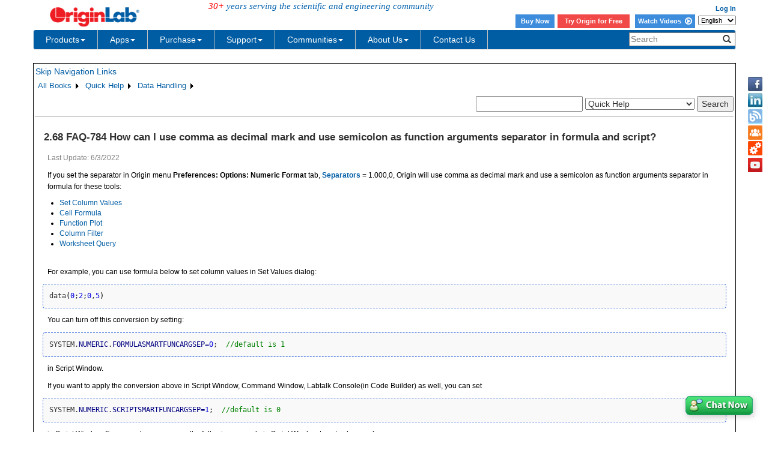

--- FILE ---
content_type: text/html; charset=utf-8
request_url: https://d2mvzyuse3lwjc.cloudfront.net/doc/en/Quick-Help/comma-as-decimal
body_size: 74033
content:


<!DOCTYPE html>

<html>
<head>

    <meta http-equiv="X-UA-Compatible" content="IE=edge" />
    <meta name="viewport" content="width=device-width, initial-scale=1" />
    <link rel="stylesheet" href="https://d2mvzyuse3lwjc.cloudfront.net/global/bootstrap/3.1.1/css/bootstrap.min.css?v=202407161109" />
    
    <link href="https://d2mvzyuse3lwjc.cloudfront.net/global/yamm/yamm.min.css?v=202407161109" rel="stylesheet" />
    <link href="https://d2mvzyuse3lwjc.cloudfront.net/global/originlab.min.css?v=202407161109" rel="stylesheet" />
    <link rel="stylesheet" href="https://cdnjs.cloudflare.com/ajax/libs/font-awesome/4.7.0/css/font-awesome.min.css?v=202407161109">

    <!-- IE8 support of HTML5 elements and media queries -->
    <!--[if lt IE 9]>
        <script src="https://oss.maxcdn.com/libs/html5shiv/3.7.0/html5shiv.js?v=202407161109"></script>
        <script src="https://oss.maxcdn.com/libs/respond.js/1.4.2/respond.min.js?v=202407161109"></script>
    <![endif]-->

    <script defer src="https://ajax.aspnetcdn.com/ajax/jquery/jquery-1.11.0.min.js?v=202407161109"></script>
    <script defer src="https://d2mvzyuse3lwjc.cloudfront.net/global/bootstrap/3.1.1/js/bootstrap.min.js?v=202407161109"></script>
    <script defer src="https://d2mvzyuse3lwjc.cloudfront.net/global/originlab.min.js?v=202407161109"></script>

    <script defer src='https://cdnjs.cloudflare.com/ajax/libs/mathjax/2.7.4/MathJax.js?config=TeX-MML-AM_CHTML' ></script>


    <link href="/global/OriginHTML.css" type="text/css" rel="stylesheet" />
<title>
	Help Online - Quick Help - FAQ-784 How can I use comma as decimal mark and use semicolon as function arguments separator in formula and script?
</title></head>
<body>
    <form method="post" action="/doc/en/Quick-Help/comma-as-decimal" id="form1" class="container">
<input type="hidden" name="__VIEWSTATE" id="__VIEWSTATE" value="LfDzAuZB4/[base64]/9y0hmhKVakzrX2kQDybjqicvZYMlkJQjcZ8kqipQnMjtEf3E0r9U5jjCA7ij3jGGgffu400GVJkxUdDzJOi9ungDgozLkUpkhN2da3ofLErfWF2xXzF6DzM1TNzsXXeIxFKhS0Lzj5jiVnZB6v6qFRTxBY000P/4nVuirK1n4UNtKoGINg5ZJNEMUaE/a3X67ESNCzCtTH1sPx5LC242vyo8jUhzSulZt4ra3L584iGrYo4eUHxs9vANVgVm/MJjxrp7PwSdbeNeGhXI6kkup9rr/RqyKqvZ59BctctlxRhf2N92k8jk6oir5MHlNXnjZJSsh7DZNrVTpau/Q1cM675VT6VXFSnsnKGuOxAIN+E53Xzgz6+i7jQVA6Q+F/4NbJ1WrgJL2N9/3+oY4oQ7alX1ryzzPfdy/OeoKrjlrbcfJMhgAuSIA1URn0Mw/u31ZEhofAEtQSLhJFwtJ1sSlDWo2NCGspf7UoycOeBw8+mPCiTg5z3AKY7sOkDvzfE/wN5uxc/IrtgCazK3MZKo00eHPTI7znZbBldUqSJmxontaULF1TQAiVMxb1L2+42BwX/dRI5WzqQaigwaTEsLtzk115ahb+k3nPpDFZ5PPIhlUIIBzBoXJ978ZJi2YGaMGbcJxKHgdUn65qluDrjGdGW4TQXzaGoc6dNTxnlDnBKtv4kzy1/YyW1SumcWr95sefztohxUjsicxJLfj+T71b8pBihTcQ6ipkeNPAOZH8F2echKWS8Ve/hIXqu1F8E+q/w1uRRZ+HuySNmwzGGYqzP9Lrwulr83wlTP8uUnw7ISt7vKwNG75wRdvzj46Zb2s75mWyUscUbTcOKsMoF/ltsnkiYk1lUb5RP3Yscpfter78FEi9QwR0z9qKEWjvQBpzcvRnLHGNtHSolCf/FgQU38Nj785F1CyT/uPM70WfgwirER5bZhXN+lpSwOI+RH8CiP6Hk15lzpBK4D8VLXIiOsRcGja0aCpTVv6waj1k3zzLhBHgG6UHLedMr3HiuvmqJ1FENho6188xV55HD/[base64]/eYWGTLGNMLG19STaO6wWBIRbGUaBtzkpDtDyzucOQ1zbwaA9tDa3LXXOOXYFsbJr+TwaZyNh2alFKfbR1snc+ZLmkJkd6l/9hwxgRQJEF7/ChzArQ61GlTA70Hb2r2w0ClQBL9wya9KGhiea6UkGaxqB8w3BmgzpjlcqzD02Yp29VtpqVVUDzP0HfkHi5qFXEQ0L7hlmFwUfUpSzlHHRk406vOOMFFEi11fRez0tWB8kH5hq0Cu8ZXhRX/t/P/+idl+yGJB5c2vT+PGUcrRpPExUI7rpQvULzXVLmMNCbRLZM2RUj8c8l+2/3ztEo4sap5ZBBpUBSTsPHe5gUXiwmwbZYVyFXOySSuibHEZiZBXokMwgvPmjxSgM3yz6Tbn3ug+XarMcsuPsbCF5lpQLvykpoymdChJ+JsjwEYSb7ityLhChaIN90UgbSUL73ulvhRCyHTxcHw+VDrkrQPkEDpica8YTHm6etJQvz/nwci9UNhrXrmTVPYA1WpvqArD+djo4jWy57zS8rzJQ+a0b4lHtqplqm0/ixJ9kSTALO4Db5qPtUBWiamMLK5zfWUj2OvX2KhmDWxETGpZofuL1jJOt1emnh8S9S5DqvOKTZ76EB7JQDC9qLRn4LmV5EU+iqWim9FR9TMXienpIIY2kKfjQDP/e8PkdhF0a2ERnEkiE4/J/fmhtydWWlHEeLRIz6TygzFhG43QIkAVjbt5q+kWOfz32BB8QbwghvKgrx1nwXRxt69k1LuB7tIKMxNttndHCRBYf1884JajuwTveapdUwE+kaUZiQ7lKOfxd6KjP0ZVRbqKnmw+7xftnP91oIDC6NTAJr5G6atLZFGM05z7Cw0fEKioXG5hnnSEA6RCROciC1t5vmr/t3SKHxYasGyFMyRZ8oPs1n1JRZPkw0XN+l9BaF2aePSOCbRvuXUjxcmeWMgv6kXGozAewdZHrBVTRYiN9FcFzRmPzALwxk1oNH9WwPrkax8+DKkUUteMt07jzjR3eBIaMB3PKwG6E6ARbxOE9RTnr/gOAQ2bGHrXD1GSyu+tSbrx+FAtlgk69YD4WkUuLbNkX7z8wwr8/aWzKMWvQbHtAAaLTcBzgHhDLDGxk9AncpG4Q19FHYfJTKFjWdLAldYbop5KEBSXZNko8FD+uWrharUWpK/JFSXKEZ7TVp1+AQA30yqsYIxsnLwQ07GkjdNSlXNYj0FNNhnY/haGMVuDg2fzL0NzXklQnJ0FCubB8ttGLyDWhB6OTDqO7StDoVcrLXSnCEiLz9yfVBeNqVzCzG+lQCTgUaK2IfMjSK8aNd986lwKI1Pwgt9aWVqcgLKyV5uLlJtbr0G1AqcP5NQYy/[base64]/hh/aLxNpfkwgFRLgVmsiTWAr5Brg7a5AnjSjUBaIOEEVppYEyN9N+hen2hNFUqfTl2A06PoOu7JDhTxAx2R83HttO9kxBQPrdnNJAhILFitgCDsIDWRB3y+9TdUsfiLrOW8m8l/yXWtKN94rLPg4ptlCsZScoDNDaMna225AfR9wBXd4VZhm21Ef+5ZqEX2f7UFuR+NCRZfgBiHDqc0CmS3QymqgGTdNPJBJfTyjrma0WbheLbWycWklne+D2ezhdDdPqdp/OG4hmiNiqRguWmjY0+ABHlRZov071HvuroxzyEb8EGLI75rL64NgdJyGP8RfHG/cbW8S+ya3m5xlCVsSIxG25AuwdL9Ieh1LY0m4Tr/pFpxiW/9Ch9C1z/Hvf+8JaK2YiKwwYe7OxYPNQ7b1cisPEcYASxiWRbM8sCGqI4j4zjb1KtvyIojFiD39cQZJR38L+pgRsuDLOMk7Tfe1L8iZlltQsqvQ1KVCMntPWswdtafbfexsHdwU9/uHcPvpsszmn3/6BbA1MR4HKVyDcl2WkuC+/2vPEE9P17PFsEEX1eakEDp1wjN/Qd9idAOokMhqXAU2juS77flnOZT35f5Nog/X0GWS+zdP1Rpan6LUFl85vpRmWSIuwpXlJ/6Mx30RILr/qYmQvsEMCrBN+IDVOsn2b69hUyfccA2+Eh4YwyAGeQVoFufWZ2oXWaBFPtbqZgVlEa+ARL2wj00Q7A1DTn6dLH0XLKLdChzTOk5xPD8Xrbj/OUvaJB1yvcXyKVTodcRTv+B1q81spbXAp8qF0HZWV3HBEoxJXzoMTwTzpjmFnvif+HVouv6KAdHwjvjz/bwJztkR/PK0JFPZ1uvdHNEL3nMQxtzElErqEgLjCs12e1d8IHZg9qAXnBZSVX7fC1BEcW9mpiWoBvMRwj9g+/qR4VK4QgML5hMBPQcLmN3mwYcwjS5jiF6NhYu5iIOk2HOZwricnmwMZBghSTRmbZpnR/[base64]/JFl5/iXJ9YHVfTqy2wYBpXDtWz+i4ciCx6NCs2BA59884GP5MzK3nYCqMlbo/eF7cg40MuFaUCu0aNFQ4xXZOLgXktUv6/SPP5yVviFV188HHtZygcNaZJ/C+QHdVj0/+osATTI25Y1T/OWbPtFyVnhiVfYY1yAJi/uLVHHzuryfbd/7RHmWUuALD14AeeRDh8JDIWPdV2pjjohc/KtS8P6Ns3/[base64]/Kzb8NSfkUUnfwBbAH+i3sLIxpxp6YxXFmgGqsXBY4oAMjVVjfLYb7+0+dcMrZH0r8mAR+YU665piQJn7FmiIJX6bggku+8JIXJCUtgnscD4uZBmImgwN1DBcwLJ4221D2iI4uNxwAIvCnBGPr1nx4YBosJg7vPhaGCCn0dUrktlyxpBIL2Ud2bM9zU4/pj7BFIaKk8EcDzhlb0sYznm/mR5kT8MzIv7Hk49mVjV13iNF3LsihoJDpxiGWPKj5qpIuN7rJXp5WQ1eUKvyrEh7YDwKy5gHbkJ5HT6yIjSNMBcEcpiGQquvzHkS8ZsdTomXiQUamErU6X4z5DCIQx5ECkSd7BkF9Y3uv4AW8Mert9enY6/U+Q58ProZpbBfzga+WI4cKcQgLTTNehGcF62/BcnuemnWmCYgUl0iGmep/aLj5CJ/q8obojl66+cWpdJEIjrTKvOvmB4RHv8NOkzeiwQ2wLVoX+CEfsDbUAu3eGhAxaIEMm/AlTgfdHKJjdErPUNRC5eoyfh2MfGg0+8aDFlTa03lPbNqHYutHM18/Gn69rhSictwjBSRm1YTBSm3un4+eTnRpl/[base64]/JQLdteZKBnEfzRCEtXQIL9A5ivwaJ1+xPHfeBADLBEFAICZFtETL8Wr8Rhl5O+zWJ8U2/sfXaX/zvOrARUaTGObLqL2ETJfec9fC04Nakj2S687RS4O3gzEr8v27S+TfVlQDdGDs0t41dm1sf1ehBT+6ve1b/[base64]/[base64]/[base64]/tcIJ0m4UehiOAsCRy5dXd6YN2YotjSOCsl2/SMZIue/x0MgBSU/YNy0druHdBqGxjdIlzi6B6Fijn9RIY+K8kXr6QXPmp1vUgOVTx5rcCd/yIEeXFgB3+iXhkOzBsM7XS4U6d+r9yYvTip69VRvjfFnYQbbHhlSV4SDER//ESjLd8MQg2Gsz9USpy1hRPxgsOQx3xg+f8Lg4x4sC3Ofz4tbOxQKl4zTEc+yWRc51VPNv8WdheVFc3j8v+nWngLV7GOdZFuCIWE36UmzozRifCYGPOqy4yqLmfztm4obQkvC04B/uOhzfgZsNUwINBvTL4pB7yhG9Udvj+/[base64]/zhSTLD27DQBgn9sR9RdJ20TiyHd2DnnRkHmCGLQtF1/z+ElcXb4gjnQHyg0pYTnH9TNzsA+M22CVpDfmuBnJgSLT3dWEXXXPgg1yvqwqwk4lt58s1NEGIdYf5DwCqQFkOLSXOvFR5bAaAIW2kglS8VM7XHNlYtYZb2HlFOKqbAHw2QUjUcalJLUg/KRHsjm03lNrS7sIHSyEOmlDovUS3ynmLPoysuffRb6HskJb/sU1o0k1ro0/2i2bZatLElcm4M5rin3BhTgvvvZFkpts+K8UAQcacpC/+Ub2OEYk1t+RRnSFUPijJo3XOFm+1yREpcx+m2hDZlfzhiHTKZRtgDzYmO9BJESc/n6p/3h/xhpMZ+GyiyVPnkpAIs5xPiw/XXgtNGA4rD2rBzPBw1+qw/boDxiFoI4/HtxfeiOacCIMBOOayo5lnExprtTxvZSUsmDKLKaDp6/yKiRPKHRECaQuRhFxAqYk66eUamrbXkrr9lwkxFES0nwYcWEVv/nHvayrybnV3GZlbs8sJyK93O1zOi0gzY3ZxcDsk9wseug5ellWNgKCeiPEiH/iQ/F6OGxFOR3w3bLHpSBLrQu6aganJ1mukwX0U4pjZv6LO6ezOlBtnQ1RgrN99ZpPLQd5jmDwBGEXmi9B3DjyMxsMNM2wu/Y71jZvKAnV4/AHEdJObwg1V4Mlz2X/x9+Iuu5pNZQP23psQBkP8wjSGyllH9tp2BOI/jAr/w//opjYU3/yYVTjzpgw9FdIWLzUTFG3QNQY/p+VxPz9yD60NQNeVXMOCR84bhGLI9+GPiNRHprWGwpF8IlP2IAu8xtEXqBUDxBPCXq304z4cZaj3dHhoQnAZanckryNTQJrnqT6pq23EVqcyh+w3QakTLGiVciff34445g2/zT6z3F/U9bI34iqc+RZYMh7R+Fbk0q72YSxOX1TVHEkazxsKran/cM38N+OT5J1RkpTB2DDNiLvnp/eBkEEHcq9Ex2vpxUe05OeYm0THnavKbwUq/w08MZNEdQgLHx1/ni4yQVj0g6XOayFaQ23I4kq7RYeUYL4yRglQTZ92iUvgNtVELo777Hcz9QEaLPhEdQ/JR4u9y7PQP2F5qT0iBq6FkhuWaxSB2eUiB5378D+wZVTz+m/fgadmEsDbVQmtVx3Kh7eTkqhvBFpZ2LJXI8eV3g+3LG1SJxtDgkLMrnNCrlRVqRyAAWLBZ2xxuDj0WRoW+IJs2Qt3CixdnkAbpkmf+xzXUGpQF3veeEce+7sh0iG08SGq6ZgBWveywTORXeLSZieeQJvW3Y9sH/kMhrU0Ucj4NFFXyRqzw5TX9SvqaB0jbJOG6pkafpJ1f3sHQleVONetCUyPloBFGCji/7XVyo2Z4n6tLQxUE5/L/[base64]/8hfE2Uj6bKamkLA7N0eevxj7/F7/Njo4CHV1PLLL6dV22TK80gYO+hcwYr5eWjRtQoG9xdPHqJ1+9mK7iz7cIFSmiotIp/Rckhj/TscZ/mx18SbJ5juUyTSN907HP43OjAQ7NgmZ4Y3wOITYdm2sDLR3KobKuOpIp+wpME85RqvzY64cXpnq0yWmrcXAjYGPtuB5FFkxZdF+kX2SX40AJPsrhwEMhi0wfwcFuKf7jBBJDf97mqW+pjATZ2elxPuTgkk5VLFa/RIddjFbGI2KQN5StPIieKVXBqq7ndvUf+h17lh9o7n9gnPvX5/InTqzfw2VJ3speZYO2Ibs00S2ly2mh4LismckEkLdqx5q5Xvehi8UMX10QY8rhwXiwGf4foCfcl13A2VEcIbI93mmCjrSsXxnuxWtAWhIBAQjq3NU6WmPlBZWowqnK/CUSE+J9xwpEYL0NKu+nPnisnCfyCkB8JYD8Scpi4lOheHdXVUV+YVn+MoCMw2/w8AEDrz4qG2C7Kpj6YZEOpP5ZH6Tetg8uVxrWEzVSKJ6weWYG0fvImEmAugS3RPm8ztsniyw5FZ+fAT+mYu2up01Iky/qSRZwVNo20JrxJ/rRnAlHRnNbEqQPocePKeSvLWoqWuMPZPCLoMgt56AdDtmpgeXOTMXzk9md1YJK09R4bk+E+42TPG8/En0gdMUppFnjxR1qYgmOoe0FRj3QgolcDo4uU/K3pfbFf70WkLJ2CMKliDub6/YQ1X49Nyl/AIrEAOGQ14Y8NxkTeZsN5Xf8U+3fMIsQGIGjRTVqb+4iL5hLJys+DigocKhYcW/7lCM4Pw8w1SWsZpJIXey9dnpwI9emdLMNhXGVVW12RZ85pEcpQanphA65nOzZr+nj97QF5fU16D2BY2vTUo2YK2/0iixXrDWGXuASTStkNssNwYnXEtwRPShYSVQWk71BAx3Tpdm1jh2CdofAngR+HFgAbxC5vZrDHuhpVtRwgY0L0/MdI7fEprwLDLkHvJdzNXAq6WQ/A9v+8KlJ11B8RC2ZXGsyUe/b8n+bSMfalqe1UtdxFd5zVfAm/kzUM5j+TqpVQKTK4QCnqcgBRtsOBQhcAcqV7aDAaq7sVHmujTq94Anti4YlMqDrmhQF6cgAJZIidh3fAEPPyXdOCgCRafWgC4HxmMwGOlRrA51K2HrkIL1cNiDWioU+qzkGnz6wRCRZDgP13SfocU/+CKewxJOUL2OwCea6MyMn3EPkQgfSZ4O5JOl11P1EZ7hS+p0PK2ytKL7M0c/cs5J1NG4ZMWDOYC2XvZD2iEAVoMqaejW5W2EaEBYj59bksbAehKE/GN4nK7Fp5XGAkWyuqmn4mecnxpu5qOI3+qh73PMzDNg5eMi+V9zV0Frqi0qE1HusRSG0iKFM38f5ZTpij3HNxmRZlUFH82tXqNHOUl2qLOF/0Tvts8UTM5mH6poggIIywWhSoMjbqVBfwt/FF/hlPMP78yP89c2YaeQ5p781qoH0K/LrSX/CzTXl3oebKxxIBk+sGfxcQl1B17TubZKRyQPO9EWMcnTOwwrbmTWMp1obrfHuS8RFW2mE+ThqRcFM0CpSzT5zRK1SK3/VWCJANDs/92TcVA9KptsmVnhv83lTLu+avDM46WeYsP0i7xcIw8z5YXdWoKyoZRp+PlzXHJKz7tLn0cH7OapTBknD1IdnMR6d302WmmSdN9Gr4qhBkgzVy58nwtY9MMVBKmTa1gtM3ys2KFl+jjy1H0VNuSmTlJtFuPsQSoO3bM60muYIGxs0YakqnReAZ3nUuYvpaao/BX5dDwpfT2iNdLrtVq1yRC/juzXCknvkb/j8RxjLKjAFzWgmdrBjp2/L+yFWNMD2ODqT8RU/5AJefMcNy081lNUwECSPTAKmB8Z05P1BegJjx3qO2xZn4GCevo3PovXHbXH8ERQxyxV3GnMmOTEzGblN0HcwRgDSKcqEP+8b7SsyaUsJE4oXMk3NdpQ0qltIyV7fj8LCLJy/vwNutskScgUmdjzj3jsOT4Fk509a2GMHyNPxXEiLkHPApJMLNO1HRceJIhUro/vj78QWM6BoJhHzSBx5qBLzpli5LRZ/9LVWrywUWfo87LrspQJDeXVxWUNcnJ6GFMNDOQz3XAb2cRqnAYiaexHWtdIrpMsaxVcsftJNS2De6F0/GTYazVVEQ7p841Wz/[base64]/N2+fERyNBiiT7gyx0aImQ7F1/tm06r2OzlDLZJJxh+2SP5nQXG7cIZxpbyOkcxQBbJTVBMvlXwUmwqmIc1C4Wz/3MEKje75Ak7n6L3DkzaCfFTx2SBKewdvNrXpbB2gI6swj5MCbdYCtyLk5Qd1ABKtapCtVBY9cffNIRsshwie4MR5fXKhnvOEUKs7FInNF+Cmp8qySt1xREwpKTPwKuFSrBKHTj9k1C3dQ5M8jcdDsXTG/Qc7Qv8mXNHwJrUPeMJapFJOjpDxKYgOS8I9I9F1oFDnC3HxIHtg/d4IFqzMxUa/W7sbPOsH557gou3jd9YRcB3GqC5vTVxnWlI1jm7BUszXHPBI33m1WgPOhP1MlRH4cqliVuf5iAhtkP+OnrwvgHgG0NjE/6wGT+6EbQjjbTIEK5lOReo4UKKCLEnSGjYTSRYsbeebo2fuHw39+M8Jc0y9xVLBEUsyOJBy8zDmeC42BgzeT1FmtlgH3sOsberLf94ZdswKFl7IEAJ/5WEbA+nC4poYZiuJdNhvH3PDIRD0H/N7UIk9bCKBwb87cJR+V8w0JHyDloOA1l5sagDI70I54UaC0XvqvL67fsf4hQjoc7fn4JWRGQOgTk7cmuY7e3pZy0RxXi6gpZuGa0xwiz0nJI3vorjVnA37poitjhfMjzJVnO8JOee6Cm6kyUQZrWAxzmaSuetGFgei/g0WPaZpJLfo+r/gLhd8HJGcFQyXTdydv4BWocjbtSiZmHLbzojtBPnD+BNdVeCHAGeFxYBxk3yZA35EWlBfR1CV1V0cOoJ+OaQMfvdcRrVsziTiztfiEHGBu/EwjK0eD8K846bEVKWPkxW73Z09MPm8D/TJYOPYloxDQckDotd8Y8wKvspQfDtiGwZl7LGkYnbibldUDUi7/zIfCLaIMG8s+1/TaHKaNEoqxmn9GDiOfh9giKjwayeIGa16Jkg0Z6i+yfRY8crd7D9bTfyzypyMC3z65vpWwwTVy7PAnYnRBVqMJrqkDHoghShpnnKqEA94u6VihaNB+YQAGM5ETFg/wGmtoU0stLDUeQvMzQCjQv1+MYF42MGKDFlLSqkh/UEu3nl3b+6UZ46esDAu8tvCphTLNFKQHKWakf49/qQITtxxUj5NogtbhPb14EXPocSQMzfPu3g5DrW73dTirFBQZtfuMzXXS6jS0joht/zx15LIZ61U6j8rZpVdfSs/cl9g8HRxk4hES0bQcZv0CNXL7py8l7pbkmzQ+lsLb3v7JMx4cledlU/CGURoCWGGV2LvWeLc1UKY3umnI1tJI2iPdVzejpT4VlmLUs0TD3QwPz+K+eu6bp2RRL47ve8/HtO/C5v0FGo3AVaoW1KtHZprxhrCBSib1UetL1CDiv+LO7vdtcYPtJlyRAzHyI5HJpfnfJcHI9Gx1PQ/ZjwCnbyjDYpYhBzNR3FUakugbQDLK2WBhLblUj6krBdOo6gDqTzHotWgtUtD1/OhG3WYcnQwTrvMW2VzY90eVGTzzlHo4wA/gd9LbluAnHQpPR5m9/krXbfrA+mUf9a52If9oiq6j5PsRTI+sbQg+R5pDT91UbVxnmvdWq9+h931/rrr/9FCNJN/lOgUyJeU3QCGCTBXVXYBTVWQuR76ydR1gfWaSG4vHyAhal1G1r/fW+zJx0pss4nARiwljoE38oviL14BiHPXjUe3ClOxbqEd7ZbSO+PFKKWvyVIgAgkqbbNSNJxeLD3z3v4RKY+dhJqhBasaVy9p8yD42M5GHd+MCMAWxBIU6b4Qs9CaNlVJxRDonJgP5RHQhzXmEFd/FYZbUslmefg8ofvk0KKM00LDObEQJ50ZPr2mhauP0wktOUcwbgpvtCevINRU6ObeooOCheDCtxIpD8unYA96K+BNE36Dxtxkhxkht5BsodWvRCnDyfahdvdUkHlCJp3V3S8MzKZcpqznKmXwO+1DWyE62mO6JaEXZxhr6/iTI+I+tPmBtaKRcfv+wAn/GnigB+aL1uQOVPZLLaCXRjfTIm0zpxBc+Tu28+r9yZv9qXx/vWhnPr1CqTX1kj5uW3nHJ8N+1ijbenUhR6928n8lfyHUNx6O8HTc4+1GAcYbU8MbF9sv8ZSa1lCXb1mXr4cuvBX2qjCCfB2yGhW9SHShmi9gHsMw6LWdryDDixN1rno4b1iK6bNZiqnzA/87kW/xco0DCZG+bqKn6bVUpq/nIu61faoXCBuYyk6tiVcd+dpohPx9Rl+JrxCOouE1WrZSVUkfBaiupNCIPzAhW0Hmtd1Ayx5N6mEHpz3J4liRLHkILYrIlWXvLnc0nVa7pWREiFbGdLEfoGOUh7K2rDWtjfTk63BEPuxmd8OBQ6W8XpLjb2IYzqXqGnEZV7oAGFzdtPZc/VYrXBBzM6ZpDnWxnmZ2CrvZspzJorHCmZxMopLRr3XmNEImtm/+3H88Botx2uh/ZT1CgtygsKKsymUB+sK5IXCCr7DmFAdc6Bz31ZpmyPvrZk+eSUU8yuRzBmeeFHnsfpv8V60O+sVOSvOShbGUAbZr2rnGV50k45de9iTtDjUOyaMLMA8/mounku7orhE5as4dERoym5JbqPwU4slA2GdLVoMujIXzX1znPhEOheiNI3IjDJVxzAU/LVS01k7AaumH56tpbOrtyQfSzLyH9MvmOrO5DN36JZhiX2smUYhQV7p5AhPsZOeGj3Whbwge5is5GZSeumgAyPOr/J0DqLD1dUorb6Mo7hkrPMFsyg1TH0kxdqD+5O0I6YYaCNfh+X13LPCl/2sacvXcFyrvy7BbBbveShrAnGIcHrZM6ebXQMBjPO8iPKNwOrZCJxNEw7uAwDNbNiEO7utwxX1Zb06x/Mmfy10eSEiMGadkaO9KBheyVXgAdWkPgNhgng1TsP/qfAOzlx5PU4FO+PfVMzLk1nSermTQDiLazPxxqTJCLoS03BEQfN0Ny4/Wu3Q3H8pBlNUl22XVSR+MdSksozsgGOioxi/MLvRdz0qeO6/r4SM26qylHsRl02hp8OmfU31R3wREwXj2Wi7zmMqUd4CIxlksjIZU70ePH+hPzbHPFuzxYEpS4IRJHVjCcOxr7xAI4g3aM1UqT4vqM3DTjyMGlDvqHps41jvobbSIPCV/VylCZvWhSsVCWE34nF8By2gtibamuRcvTRYB/mlGmLSuebhXzFPV6y8X+IPEC0UAEokjiaA4TasUJS4iUIvczK3e4Rhokve8okwzcV6dYOsetbU0vSB7vHvWwyrjc8egO+xL0oeDa+Thblppet4Mgi1GL1vatCDOpmXnOn6kgVhxMfrK90xDou5KnXXhw7f9bjb26DoFCUnGf1zbxBRkuOyYa3UdQU7U6/1k7XX/oc0xMZluVgjDmHtob2PEs/xGt9TVWFBaMpXw4cXa5Dr6t/5lCOSQybB79xCnscR6aLIkHftJXgkn8oq0LgtFFPSyWz7c8YEZbxYlSyZEGtN5ZmDcKEj7AutxhU9+iXTOG3yue4grMsxuUjiWtKhbw6/vGkGBqMP5wer0MVXE7vROmOW74BxKIgdLy2bUL7gJdpcmqij7NsvdDVmLtLtx2DiKxAR8UV/rZ9Kiak7VGrx4H9dfLdxpLBSN+RMpOO5AzPqmGIgVHEIupBOm9avzXkFotkyfUH5DRtCIvbhWLZQ+U/mfARhMGVMNvca0aKPYkiOR5WWQemuUZAZwyABw3kl0qUF5Dt7qfZyH5Z2bzCAjlDd6SeBN7HKSY89pJNuN2WXlj19r1M35LND/w+gpAM6nM04DJmbUdfTtP80GUHaxBYObr1EAC9FbJZlfq28RKUf63vc2Qocle5uUEIB+QnJ9Z6T840/YZ6/W60v4Hoq66NVmMHKyj5bOEP7ibvtuXUZqE1bS5fUalTwBqP72FvMbxTU3/P646mXHtBbp1kdd0UGE+MWGys5M+wmox+QNzWpd3BrAYXmMC3p88k7HdE1QvYEJiOF1j/1DNgLr15eBuDwTSG3bwV0uPTGIeDQ6JVC4FfPBu6kpgIcLpxzfduycIA8hnchNjoajiUdx5w90BQgdu88/jE1eX1BVNYsutBMvNJGWMyloVTGrTunlOXfu31Rm0CeWhSiVEw+uUhl0q8GmG1L15dq1/FfVCdRymUaWf+mLOHPcdfHd6z11gBBZUEQf+kCZxejZOqEySeiuPbvUrtu9TXPHVafVyX5ZiMzXmv6/6eExG+iBW2biPXv6mcpc0XcjCT9qKWzXzCmhB+qjQAcWMm/YCLi7A2BvKO/Ho1soaaA4K5zI6GNVbU11N/JOkrww/[base64]/9vQ0HxEJKBtRIytUzpE/MzH0z8MYvr/LRPdN/Fixsq0IPV9/vUep9L7hmfRRZT0wb/JaPry8Kg6gq0unX5IvgiP32broR6xAo5SE3UcxyP+F24Um7hm+kvE9rUrYoTSFg84oA3v+Ja5jrHBSDG7qJkHh4G1VZe78XEVKD19clrAh5TCSdc7FkcA37xAAD0mwFS8aj2kXff/BfUkva/FVTUNmQ4mDEcoKL3OpR4CiZtw9jGJguW+6/dwG7xoqcdz8MsOLdSx+9Qx0doEuQ2Kd6DqXPZtcHChvI1M3NXFF7aQEYFMzyUmbuWnT9nQEALwkpKLOm+5eejmv6B2ORerjUi5iJ/qPi96SVvZEpn8RNlXv2Y63PS20nGRNfAgqMIsGlnktbyJG1QX3XE6PpqxyOfGfUW18uq936w5ijskLQtOhjcgAhyS8aOwq73ABgmxWZ/T8SU2EmjMRAEjQOaHzxjky9Jq1cNhWkzraJReDBbI1Rzi9YDmEqI/y9zS1jXYieDG4fY+Vk9WYDbyeE6J2mFEsUhsZan8PrR6xYUjFVXtD1TlcW7G2QUf0THAYCaDwP362dKAliR/k6spt5hvKu5VIrGCVxVjHRXQrt26FAJEmwrTwWEaMy8BLSWEhusQhI9IUmZd+ieIboHSe6IqwjFnsGdQUkXR5DUY35CkYUqYIHZfAAf30ZbF5X0i5ogYzhl8sdfug7BjqeCWE4dHM3a2oa1kBhRvsQhVcUQ//iwLcS3v7A5/icbrts94l1iWZh5Fqi9ui/LmZhzxR/L+FNei16oxEczRtMrjp7+O0MZ0xCj1e/+8ctghjAI6X2BDnJ2tZ/YeEiK3mYzp/ACcfJ4vLGP48J6NIGf+YVqO202XiWq9tqC5qSoy9AHsLztdD3VdAv5qTsRmHCRliOltV8s18z38/tuBBf9j6OozR/rTg4hhNoWMy0AfdyTBz0ImvCtwYWTTgPQXB8fRJyJ9soiCs4ki8yxoTYB0+fOO/5ENOhidrk8an3eRGuSjJYFwu6JEghBUinVdf0v0Fo6c1Tmvd6b6SoI82Z9z9h21wVbj8887MXWwkkDHw8uI4jA3lk9rokLRbihkxFg6Gu1W5Kvj7Ug5RHtJ66uyRpfKkUyahcaIokUUBKIKGZI4rqHN+HBzYFsTwurIYKNFo7j3DX9FKPKCfubt/e8t4mg59AaVNrScycpwG+eX1CbvR/vHN9+oDvtauCMr/RUXEcFiLeeDrZdsnVAsP2inO/ChHzFCdPTNwxRLhchrVHUB36oTciz2nOwAR7FYRA9QUJ9OfXzWrQZk5il4hCEatnpq7+ORDwU7upODHH/I6k7qQ8iXXAXlPC1FcJCQsuMeR18cbMUCQKCgL2PNDvq/6R0WR1eEqmUFExb4l/sE5BpMkZAWQD7gFIpA2FuIyBka0yZShkbJOu61sBCeN2toi1Rfsw+ekMxqr49gn2I1x7jlHvjPespiequbTTd+ZIHsttVziRuE9b256Mwc08vb/yGOy1S7wNIuMiGgH+fQLngjJUbW6WdYHkZM+HUDzA34cL2hVsZYn94JOH4IDUOn0HOHPMXcJ8aQElJttLCjvaq8kKOj6lpQrG3htMr8gG/N++mIQgo4ye7//cS4Dvt9fi1RM7H3GKksi7wi1ABYNiKRbqttaKQ+ADwHm+5Z9Q0og5vlIOBmQoIrYdeEMeyvnOf3e7iWPNuiEqKLNTXHyUZz5yUaZdvYaq+2FB/UZcmmKBJsZ/PNF99RO9n70lJydwDfUuUqOjnYu939MptAYU2sNZtFvglXuUcyhuYqwsGnSRe+x82tU/dN6KcXrUfoLnpOJXFm2BGO8iBTXsYwgroX+lf8fDdpfTgLc+PsUF/VXBcOzeqm5d8v/ws4Gwirc/0ARyd93TQnW9VUthIdGNrGCpo5P0GVXCbtrDtBJ8DMnem3MlMLnvJEwpCe2mYY3bIfnLkzIjYrkMUTVO59JdeMjnBq35GTmF4PvvO9ji6hYmquzxzYNxTvQ/inhg14+tuEHd+mI3kkxxnn1shAjuv6dQUZV3WRZegDqNrIlhp8cpoeH2K6ZGuEISjxVJqGepfSKzzCYimp/[base64]/ZOkG3zcXhLlm8f74j697nzljEtEnsrNAAGvx0T3Mgtk7CjxadOkBxjxZlVp00B/n2yF5tUJErnkf/0IX9l0oHGX7goupgFYy3Yliixgath7WSP6OXgMNGVXfbP0wNOl1sb2ElhDMCLUkP12n5UdDmfSSumFOWSRG2n/mSOccEXKRxi7mG296mM3EiaoSXrI6UmVyjKiDI/7zbLvqJKEuH2J1S77Xs4fb7fy+vTAzeybEEcPCK0CVSnaqhfCkfAk93Mt+1nXaJX7g+CqSe8GxfHAfAXfvAnFcV0ybxFoFuLN0E36m2CWNYs6L4A5abUamg/Wg3gp9wFcBx8IJPWKDFCRGpD/KcaUR8myqMlfNVysij3+7JUl3f8NItyC+QZtRfBbJzC2B2mqBgRGBHreWXeg/PYWi0jQLTH5kB9qMWzkHQuykr7Sty/YAeCLQu+bLD/EmupjY9LVlJBJIg1eZDXzYFMvgKzfsxLarrd7apjC2eqnhRKyuK++v+P4P5YH4bJ4omAu1nGlRWfjslFqhlE3xBPZohSmGn+Ijxdz6zRhBQQZeXQUswuE8icXScB3onfvqsngNYDrQOvenUr0SM7Uye09LUV1rDPQm+YabhQnO91pu0Wa/0hjKHyVVv8dLCZB3dHM1ssmGgAJPCTaCb/yrHzC0A/C6Px4pZE8/859tLmzRomsqOrJoEWBNeR2E2lZvTkFTDJ/lcmQQA33LwGfjQY8tCs05k9bQt9allP1kcTvQ1Vrf0yppeRCtlZS/qF9sKwOgYE3Hoo8XWf/hYbe+lbZlsvQOms4l8T3H4eHR6fJuD95yFFM+duhm/yCb9fuu3a4ETpLuRyr8wS7lB0v3h/Xu4zCzNfJd5wOMyYv39RHQeOQNrra4wYW0SMyo0FDRP49jvfFAF8g82kEVfOLV7knqarx8gQQfRqcwh+ziTJNRXf4VOGzf+ljEvcVY4DeBwGR9rX8FAIs736Ec/[base64]/Nrh8/[base64]/uLLnXywXrGBjSoX/Drjd4NQEU1v+JEvXlXV4sJphh2LwPo+tHVOWNe/k37HnEipQNMmVufqtgIfCgO/qasSGY+e/[base64]/OAibIAu2a8vXZYFjZ2Q/KlGN86VCxZrazAd1MN9p83TVENjwr0HDol3elOZxd8BrU76c1mZc5OPf4LNQ9t1i/0NLWW0FGbRagdMK44lDekTysHbFY9Ae4D6Ip45vrkwyy6Hr5iYy3YXwGUb2CqjB91Dw1DACXtRM55m98VfbwNG3gegGEXTYkHdVc4Px1udU87hJdxCtn9Rh7VdTi9FFNigsp0VlBSPs2AzWW0/AUB/ZqKnzdska8v+pIWLx5REAioZ1IEg08Qq/zoAYdUOsrz8+caOqB4mRXMRiGQ3Be7cwsvOA+AMjSaXIhXiX0anI31ehs/ejMrl0OUda16tZlaZq/moYSQQ9EJtXxuNEY0TOFav0JV5ZKrwsQia/kpXIJ2jBb8/sC4Dy+phpjsee+NGYlER9tMYwGsVeOKTXfKh1eZcT0/dnkS2eFCY4WVW6jHYmtOyu9D+oLs2ayQIMiEKs1djK3nwWD2StByuWcoVhGS4bWdJ3ebf5saj/jt55Trtxhi/y4snqFDj0oNEg1rYtXL1BqXE+qGIyudZJgE1Vo+EEfk+OKITUqeliIld3TMbSyZsy3L97Esx6noFEhgv3mBsaHT4M6BexlklG4rObra925DTFfVYQvGKnhW29St3ofImYhCqaBLeWIoOd3GhjReIxIfvN0aX/W/O4l0+LzlZX8WbSmqnpi4OZ+xVSZ5ZApMt2XvT+RcGhPcUSRgQFxKzcdmFYVMjREoFmEF+KWyY6pi778YhZx7+fO3yd7ooytTDnB+XVWsUo1Oh1fy0zDk9ZrxGoIVkJxjKyh0i7qd/7513VZRFGP52kq1zgZjp37JuzrwcVCvNxIgzql2QtdSh5j+oHjKB7QK7P7EzPiVQHjUt5zbT/V/Yj4psDouV0irSWSN0ncwjtI+bunyye6xTxDtM8RG/Xy/fTtXbpexAXXuxFW5mbjE9bL7nFWJxsgYdMV7PhemwlY0TRljehXiT0E0i1pc+5W/C7paeA2qIepe5Ru9VHwLzc/Zw1a34mVJ9eCHHh39IkRciOcQ406vJusxnIL+jGf5YgNZm1zFvosqsTnxTeJC44mA+zs4qYdEfFd8EZWRX+lgbRArhuBCbXIW92Yi6qVzyOv0mZy9z2GhxbZZSRJVaw3aYPtLMaJhszxYEyd3aAiMSkD2q2H1g/nXexpSQzzK9Le05M9oo+9ceD3+53FA0OO3iriMt9Aj3+9YpzP85L2BobQMmuDUS7V70aQHasdwiM8AcFfEcetslTj3hTKMV0h2Rnx9SM46bUL2OckUKN6/HpLKiqBgbGbCLoA9w7ekc5GgU+y/jS7R562E5z43Mu7v0bZVroEVLW/H4ROBEfGljwJDchPYSyEUDQKPlTFekST/KboQXY6SEyDyF+2rqxzJQ8RgarBNKp2gFxji/gL7Rgeza20g7W+g0JzvsSt+MujM8GNXxaMuHgAtq1I098aWz5hMwVJwUJGPFEC3eSfHHQX2A0rTuV4N7rhaE883nucVqD0njAyllNQweUTtgHPji2yx16stAJQtj2OeAf2TJ7aV2sWuNbHbKX4o6ausDI6wAyEV0lv2I0mf1R4JzO/CZ3TGmJfttPs1smi9UY820tizPraSyaExowEOMR/oxWJRKDfkLBMFng9gwlr1FrllqsVx5+ivaQ2BvFSLbfKBTesSPt0zIrsEVytw8gmEzEnxG5Jf1ILglduEuPYsvqTu4bfj9wSiOhHosD3xnSNxUm9hX1ZAc/5BZYZTTEieaX+P1w/zDARRrJtQnPFIonQ9aVWP/S5XYF4W5M8Yg6mMBMLanxh5F4fPSkdR1OnxRysaiVrokLKDHOfaPeZGqoYRLv/2J2JFfkX7x845eDo5w75VvIcLJjOgMoFXjrWoZedi92FVnfBub7IRo3DMZq8MzV5hDY9ix0kN6gCtawknpq518aBJOdlB5PY/[base64]/6w5jOvYeozmx5GFhVm1tGpiVdEMMPTElvstSCglxc6QrUXCdEdv2DuXJA9BSFuo1LGbyN/0lzpmlSEvuW8ALrgc1xhq2YD5YNkD2eeq5knSYbgaxd9Z+4lkWkmnMXMpxAW45FfvmdNZqU4ObLlVhvN1bz7C6EeYtuWUKl+iJOTs0+s4WTOLEsj1P+uVjclHFEw2kxkHAblvIi6zz+mVrz26HQ0dJDOd+uZryFrCpRrMYuwTHBoIteDPOcW7YhzZKY+/CqA3JB6I9aqOxrsmmI2jQe78QiZ+s25qixhk/Ngibi6KYprcvts6nwxSzDsCLGRpPHb3mFrrTSZikoFkM7u/uAAevitdXQGFD1NCcPu1G6XhdOCNu4kPvL/KO7c1FgSIIrwHNMEQqS4cP+Fh2wqh/XpeqiVCQA6BMjKAubpDRRaVkdEcLQK0ZAJ4T1gmOtcI8RMwqIS6T7cJhsM/Cu+oAqnmN8fDRQE4XJSc90j90DZEE1ztQDycvwJ6sgj6O2achrdhzNFbxwWklX70Xa2rvVwivblVsYH/EEsPl0pCbJohzp+muleAXf51TGF/m8lUtYbTslxdzNx3EsOjvGlS/WbOZCntrnFpjmM2xk1rZs0cfFPtqzdk1IFLgrT4oAlMCPUv90QD1urFVjhxrNh6lVQeIttCIn/KzPYnRVlA1Yhr34e0b2DYj46uO5//ksyRAtKDgtaU0YLFYyLMQX5spNimCiQG4Wo8LViExZsmJBciUmbNopR7bY2li/uBXMuAKCPERYpHbXodAxjOfZEITFGap5tKl7D3JfYzRWYo9FqjDBcagbTzQbQPe8brcurMoFrwrSraleQk3OUQ7+wG/gP/t2AJxS+H3rwz5QUbfyfWlh1uIE2CqkTW/igawc14Of/VkyYYQ9/hjTp46rnUMdDGoV5wFhapNszB7NEtvekbkEhSCdzRMWT0B04GO5a2rCz9b5+rf85XzsUKJmd/tt/aXNPlTQRAyDvl684I64orygqW7ZNDhKiuJSaQ8tnatpy9xk+SnSKql/6YNrpxoymxXG/YvAQybJMUq37lLITceACZCe40BzLJ37a+ABLydmmes3o3x3xn/[base64]/LFIMdVNKb9C64kYziJnI/1s/dQ5M+e5jU/L+I7+kh1/b/tYdlQBFKEcwlQggFKmHfVUv6bFJwVOV+sA2OXXk1XmMvkXS4Swdkny9x+7uUW85nfdIyddJnBnYKf+xkGH4zuRO2AY0pC1BY7kIZdtD7E4oft1EjyYyIyk4OAZA14YOESwp5xA1Rf1ylTe8aAve7Arq23GGHpsaHFjpROKFL7mRxoAMG9wwO+L8Pe/fgXGon3tCfI90nPxHrpAbvaFdDVowDOnR+ZjUVhSnvnPKiLlAl64T0YnIjhNCOYe9H8LA1fPqB16lABmOeu3v9OVRyIG9G5IzR7oWXaZJpSPpzLnyiEFqNOwyEHYgcq0ho9kQUuoma+dnfFxp+/[base64]/EKftzM5q/YCZYD/RL5mTmHQYHFcnBofoCu4SIjSg8cuCqiSdMYfRPiDkdzKvg3DH16q6OdV1J3JDEUIelNSJmiAYfn6z3x29OmwBkY6RM3WKKMo3WJkIsLDkU+lSCT/ZJe0XpcWC2a3WNRleKufxTBqnbz3BjhIGjTkfzi/0+bOMtkaAwzMFKtaV0+o7nfrAWlBm1TBDA0Dancj+PTK1X8PPYccZPty6KKKk0kmc6n772tx450wuO+gjHfXLdimTW4EJi8AhyRtTACQuAEpFUzRKc/0qfCyf3iBamQ7Kc2dBuh5ReyiO+hbTsXQv75lRnIg3rGZxlUi55fPpr4QzV7Ylj9LP211ad5d1mvUDy+5Qiga+jJiSF+KnJvQs/oycWowNq/Xvc6vsc7//w8gLuCD2mxUHkDsWBP+t8lqz+DeMBXwstH37wfwd/7eyGN01yfvL2V8HqlLdNQRUDmkGzI+1//ubBGlk8p6IrtFB3eOQ/yAJpukJBMZtkALoFBwc2sP/f8zL1d3TpU21eaFs2i5aY24V8BqaWp335ADMEI019IA9NdWAwH1u32Nz95AigB31NGe3BkyzMqLyUyhQuRBPcaWmTe6UePYYh1VTcFA613ynnTohVYriTriLl/wJIM7xMj/bC9YJLRXL8oWfTPcBvyYHmlZMbl3YWG2kbF1f8y4s75yJsSZ9sYj61NTx6hXdYGrr1vCCQQjTfmMAQBFvdvn+nLiTh2Etgm12MG1YEKP9lVcxkjS9yC7nKMtgRlLTJmGkWLp0Hd2XrLV27Xes49m5vdVtWyq6TeEBOWWyC3CoIQW8Bo7LjYjIB8j4JS/9YSTDz/ZlQWY3uv+IuwNqGQ3z03unrlSNz1H85HajHiYWt0PZkwU5lb4xLsI2wcKq7ctBR5OyR0BphV97xTmTZU0sIqNOrbhZ1+eR4UZe0XjejyEXIQjZnzr+Yd8KVHrhriyt+sTpWTk8lLa0uy2hDlp+RHc3u/0AHUsccLeCmwx5lIykYt01BFXFYu0O7UEZ0621XSAMT5su1hpN8Ai7y3mDYv1lPZsd9etGP3lcrhQjQHMRNW1QO1ZkQo6MDiGbzqrS5mMke0okWjVo5tBpqyghbGftYP5tcbklMjzEh3D92i/2x+2Nb4194ROJb7C1umYpLqABwLqWnZ+ZgR3NzlobT7nppz5/dk9st0e5JtYTjK0gVMR7khnNjHYlHC0cj/w6XHttffexBCsunOud52KsuVwEa9HPv6UVwTB8TkFmLL/[base64]/io1dS75LbdNqfeKBewjUimwyHhZ5uc/zzgp5kbhb9S/9XpWkPuXpA2UQ8ykisZFK+nWxic0i6R50W4iM6E/5c9RG2JerDcAL2nR6yFY6yhH75R2NtRphBy9bcZaJ9u+6PLa31HJCuDfXOsdfKva07nZSK3M4KfIEopbF96rWcVzuiCb+e6xntv/iiT3JuRGdKo5iEuICWTgkaCL0i3e0yCXDH5WYM+ll7LZMT5VlTTB2bOJTZvQwjVZh24QbhWjYVLTaXEE0k6Wv2s7GtFWuOlX/NAy1Q9TSIhLfq0jKMzJU8p3u1QYUJVS41GbJDx9VPJqYp2aqsGSI/v178oCh6bAM5qE1fKjmT57NDJhjAvKgYteStXPoGVHi8S1hIWEXV2UCPVxbhnZSdd2IMOLuLbzUbEsVv5Ex/8YQ6XlneeJiLH6A3f2LQDf0REZYSQJzQPELgrmoL1L1onKHNRFFNk/9GD5bDYpHPwYmdwmVElinZnDChOw4FLI96Szb2rx6h9cj9XCs+k7NwGYgaCOO9RYK5MGdPlI1AJg5wm6zmwtLVy4dZpmaR/HKzrcF2vwKpPIaK373eZawMYIiA9nnRrtzPYj5tq7ugGQVALRfa4HcQlg+13at+j/3W58KpGSMQLgvICBl0lmwl0P5STTv2D9fHDeX2TcC4CdIoKjqmyOER/+wbTpt3sZZcUdCMqGSUDY+q62OI+4rAzH/nJyqepuW4ITu+JoPz8R3t3WtZIbEhVZDqmJGIjuy90q47V0JrqmgW1dmj+wOPyGs393r/l8L953r9kBSOO5kyzdQszZix0UCjhfS/pP3aXL6aZopuaoEx5X1cAVNWtlrrAGgF9CstdF6xTjykCQOxm5NVXQX+CdMrQvyN43WU6tR1l3VC/tTM4lwUjb/CsxNUNq6EhwfL1qWaNllzrFD2EGGpveYKTlVlXmcw5DNXpLKAZQd5ljglikxVZRF9XQEA5ciEGKDPu3t/7g1R+55Suxxj5KR3S4etn9zldqs5jdpkOx8IT2wMgzFcl1o8vm+869n3x+T1Py+SuX5JxlcPA4JZjkZfETkfH1EL0JU5/AFKjgu6xH6WJTEVxLIT+KXbOr/6U+YK4MkhwQhtd/62DIUJ1axAqkT2YwP+iY1zFbatxkfGnTNa4qS3ev3nPYiTZV0DQ+mqUyiOyBebIn1rc2gMoys4J2OsdChkgID0hTzzgtknFP1ucgja6VuUw/O/E6hP6R0tW31iiIRR88vHeALyp8Qh4joXitxs9rzl/vCB9nfUpPb1/b3KRrfieLOSG7+jqADYd2uETciDEVqKnTBhVFGo/gDgmx2u94agzaSb4bfafwGNIdwAmo4Ak0rt5Gl6DRAJYyod9FbgY/PlvU24bBNKhjeumTYjpDh2mL1pQYw4UpisEE7crso4moWBIPmJCzh6hMnhBKFWu0TMWwhel7i9Iww6yKMgZjyu2A0jaJpiHtjZD8c5Ieo5DjabjiiNidLau0QvW1vH/2P0wGAiSImNkwPmzd2ypOAidFgDlHcEnrb5V01LQNUrpy+qxXKgZnOJJGSlGjemDqsm6igJy34yyN9sHvXbYko+tHRNIlO3V+trCv22wLOVrT47TH1o4NequpvumD2o8wymhY+IuyY1yl1TBZNwnZBPSsLVs7Vfs5TpGXj8NagvbvWsu/4tza00hLH2vRY9xXWN/S7/dZLOTbW57D8rEvyspIJ0C26gaaEHT6Z24SxapOcKFVABkK7iEraYU4I/KhLZp1m4674jD97tLsGkv4AigUScY3J6Btk7P3CohFE9Dbtz29X1K8p6dLYRPkxJgZhKPED0Ej9TXyzKPwD7qXiFveG3J+3UcY5jPSPgwPx/Umn5jVCuEhMsvQ40UGkKKaZVg5YEGVxOY/kCX8fsn8utWeYGypy75mjyh+AyqLfdaqlZSYLV55dFJ50yomYhFJhaLckSHXP7feUSP5+zvbFtQidjXisgSO5TVEyZSoUt7sqhXwNi3KefGJDzV8Hfl2VIhaUgZT+3gOP6BbV0wfruUIWqGbppF6k8+6IHb0uIwEcYKT+nIU/NIAQ7fQmUHEeWe/27smK0Q0OD60pJDZ3hKJjGph6ebxxU35zx+KQd1P2dCVGB31aIxWe6mfrMl3SKOnk6nMlC1qEa7BLb/3EZKyJWamblBaerlg+VpUfZWvX/jColWa4VsJRqIChQAmNASCJ12J+59vr+Ftu6VBoSHdhdgNbtrveyJFUYs8j/Rq6PBSYktSPrREpltQN1SpYMLzecNUhRZkamzTTKCI3wO/MWZ5PuXzK5h4VohTong0QKcqCeSKmw2t2YiaWZ64I05Odv80sy+9u90gt94WhGK5hkESCKBPpMDH2FE+0L96dbgm7E9kVj1QII6hTbWi6D9Slubrxrbc4bczBmIw1LcEkKgQalkmjFkQT9bUgd+KPX05R7rURqh2ldjluXEEiIjLT/dO6/zDa9EmRQ9/lrRvr59jI0Lu5fXq56HAOFfAGaRDQWAsmPS1bkJ9I7lbE25PVcJv+2/jvUd2rMuNrsAAacp0xG3u+4yBOD3J/OXjIErY+QDKc2LhnEgVp5MIT2SNrtRlBfCDBarutVVGS8VUIXnl8Wnohg+83fF5Yd0K78RtEd/bALmzEkfWJoiLZ0dEva5oKpadFN6Jnh/N03M9dOZEKWEMZK14lbNHPnhRXzZtyNsemTWBRW/rbTrLh3oh/LiyEIXPLR2eUlAdkmUhw7iJ/YoU8prjXBSj67hFKCrl/DHto6LNB971jca4+1TTRbr5PrM2/AljC2OeoJ2PBiZdPo0e9fesg6fZCmV8eSo0UHDEF9ebDrqGOoKZHqCL0guNzwVXixigcw0ekNPm7UOBLOa+i3t87VJUmXFX8iB3x7t/xXzOu7Y4RrQYXz6EkyZucZrea70y5U3Ce/vtW7/s4I7G7lwSAHK+dVPSjHUtMP0dTiU1+l8qreW/KjygTagfplLvi5yCo1VYvlwhHhePmQpZ6HXTdXUkiSk5AhsAFDdN0+f4PBDkq/Vzjqlt3moS+FGTDy8GM0i8MuyEckdqCLfV689XDEwSedgE9jzk1l8NfyVHQFIwK86ZA9te+Brzqm8fpBvdLhvWx4R2zmWQo/1h2icQUtf0vk/3qZj8tJgXjHpyS4Vww0SqQN1uVeLUGlkNG2m0uMGEuTbtI0e7ZY2tmOf4H4xz4XnixFrthJafWNA6uJsgtLLofLFcndfTanZUeSwVdIdgHNjAz+a7xOw6jCJQqh118/zkwpMx6ITdH7infxdjv0Wa13i9eqb5uiNkgkyVLhMH5f2treSjUJ4cIyOR6kAmqat3B6FtUxIIzmT7v/ehSfpdugh7Q+Z3f3fX44T1XjZWPWIUcNEvJR+pTqyc7BNZPxShf7R8H+4pSC/dE3uAqw2SHQJ/1FfE/B9+or24m99NLagf2Fx7BXXPxh30FDJLj9xPFGc9ZiuGLwMo9E0X4KLwkqCwKi/tMnZ7pOq+ZzlRqQEjl5ZO6OWkb1ZOV6mtOIJAU0E8b/SksUObUAutZRV6nrvidE9Gb18XTcUKV6mVxWET+sgBg111LId6J3jVFYoNwkx5fq5CZN5sncNUNRsrlkjWCc65ENTbSRgkartuOdziBqI79NOzyRxKMOhwLyT7c1EkfcD84N9toSErBssF4G0dd1lyfa5CSo2IoB4/3is7y3qahh7re6XAnu0BdDK3xlGvx2g1cvlDkhq91WG4g3PIhQtUv8jRhyXRzW5ZN8ZpYMqYYe7bO8aU9NSK5N0q/yZdr//RZkEYy5SvT3tpBr8CnokXhjRoN9pnBm9MwqEsIp9tc4dQY4hhzgCtqZdv0C5QVFZAd4K4vv47DGC9AzlxfBfTjB9oyTjciHruWf7IB/eOisR+zAcsELVPj6Q/LOID1LVhIejOQJR/WGiWQLh6jo6AqeqLnYWDbvyEa/SBo8pY63fgh2tOicuovpC02hjQ5OP1IX0LG23hUo32y7B/LsCZ6UQHpmhaNLWBz4XCf821ohcM9HnYPaQHoNIjedCCO/mqY5og8C9v+BrfG8DBT4ourASw2X05xx2Tboab6lo0VW6kYtW7+7FeBKOYRvSDL23CiC4x3l9f9FLvMNAoYmvPBrivs4YE7hqIchH+ZAjNCpeNGfNyDaGhpWMZmC2ZjhWCxu9/FwzxZDkNcxYsorXGcEXONw0CdLOqvlF/8xnHFDHbPf29noZoP3nLFrYKwX1QFHld33sHKcdHHB+pCwY8cnce7iSWqIW745Iw8+d03PFzh8omRYVU1bihnB3zyTDdqyw+wyta7xZPY3qJiDSiSzlfsQGiwDmNJC7vqAV+ZsIo1lxqUJXmZyGiT8C3k6J5Y+3STsHy8ZxE//q1QqE1QicNEzuzKpcsXOtDmjyo53GGORroWtCKjZekrCm6GN26ccThhOFDlS0IjaGp5MuvkX+ZLtNy02yraxdVxmUr9ul/8piAhOiGcIUMsTKlxD8S5GZNrnRR9xcQnEOTVm74VrCWGHAzpfHhp2HNpSqm6GVbhsv8oogW4fbr+BvPxXWaGZG9MqCtxadFxZ+Xc/FN4DClk7EWamfkuodzB6QQcp6LpW6ARaq0XE2CAHL71uAH55q9LaPNjzuIWe4ueR7ZDyVNGIsj2FToEIgqP0RPRvTjV6Q1Tz2fPC3mLTk96gRAGxxqetyf1AETG6vLKVnX75FPfIDq6a+JZ/4Ls4OqTsVQGsCTRScw49GcowvBzOvEFuMFTY4O+8XXx+vBftDQ84yZhKcfoo1BkwzvLd/EI6vZAgRwFhUHa2KLI/bynQwTx1qTLNv0HkS0JBpG5uWj7+o1lWhUVrWVQKFWzruglRoRviqK4hTqyzY2w60rk/J0ogKxhQHFD5cQCaNYNl2+EaW6wtpEc+xqhc0zx0rleiPKTYqqLLU8urQm+Ic8KPKPpgt1oDqU/Lu5G5HuVnOK+t65tBFqjQThLXz+WfA6vWCwLKBVZhltzWkwfsOh3SvW/LLv4GXz45MoHcp54hUfrNCpke8TkhMgSJ5FMeJ98SuD3n/vEY7/MFUTSvHGdELx10NRy6FRgIMYd9kBixnVqXCBGo0A+3A7B6o67PcsRD5+1ZaO3wCh0y6lALrEjgml1a1Ugl+P6uFkl+X5gvpavQHQ5qd19mfl9iMzIjjzcuAuTQ4X3IYP2GXMkNkWfMlxazrMjRM3oEPImTaGq+/qQc1YIO8V3noAWbP+y+VskbwiB2IDftNo2NloU4MhKxwaN6S0+cbGugBYbEB36ZfypVAcCmEHdWsQGNze1HJC/4XRC5rKkiyEA2vquJtOJjZK7L9x8FiqpkQpFvn82gLLNtQogTAXG2BXIvUECQv2jPRhj+lXWwJWFWMEJ8UKL0eeKfLRswP0YG6IUEs8rgBGDs3k+n/VDRRoy5agIR2gLrDX7OYFJgm2gAHix8eEoeLfOX0z6hU1LudPRYBNZaa7GXUEP4HbYbT7DVI9FQhoL0wxAXBV+XViz7nkY65loYrZt7Qz7nxI9gntP6zdwhbmV/WF9be3G5UhTJLXQj4oBXD3iOXB2FDt+2W/DD+/IG3aJaTiV9Eqb0tMCs1BP+4lBRIjghDwiEW81Yg+/GZ8BWJaIzsDxHPflP6pJmgyMorXo/JOM2JcUxXWG71B8xO57bPX7QE9hIF3KE+7vbtWOiLAVT+S3ohHzvFkertSjsm7Pp98P1wPnuzOI/t5P3JwAheSa91O2M4q03Izh1E8QROsEgEF8YJzt3oLoQtdksMm7lFMDlkW30+L+8ud8OQXSyt+xdY4EVQIEeAI6/4j4+kP7+9/n5WnTW2IIZBrCr1hfVGnt/TUar/LZzubXrFmMmOCqIe4fZ4lhgCR0NNFH9DCur4scTlpbry27gmfKtTtM9dclHainz7hB6P6GCG9dhLad2e7A1SZztULFVtnP2mBkNPj7jNLfHRCh17HLcIXYBIdkJlDMhCSTzeudWMYsTmofdMfI/jMyRndMtIlosCgW+5uCJI9lTxnnmQW6KiZUak1azmMhUf0mdCXZs3CntLS2bxCDKe163YARnaIpUMRKIURiDfGs1caEUV2Jfo8L4q9+13Zdy+YqbMA2Jcedhs1GHXKFmDxTV7ASMquEPDQbv+Vafjbogjs0aQYbjtYGmtkvlEHAXFidKc5B5K9a/9r4M8h4l8olS0Xu2MapjSF3vHzRC4ddVbmz3LftdXSP1jMwY7Sr8sp8eJlisyAIM2d+UJBNZ3zxXRR8/qGpwaarqnXmu1qQ4+Yef8MS0X5069sPz4afKLQ8MZFY4Ef0aH4GllBPVirTPi2iOQ4fS98klny2jDp4LVnwvv2X9EhaVedcBKppVnrt9XRgPzzuXNhMr5ccznceeYtNRj0jZW/zcBdL/7hX/46FKeKJRn11zfsVhog1rgW7CCqyL/m7NVsFS2tqANhVRNJ4NliIO80bJKqvAMhkY7IhSNGNcVF2KyAzW7yFFVFNYdKf5pejIFQooP3Bhqpa/Rv5oGEemkY5rlaILRu03c8HXtZkhcbuZ2z2HrFIPNJvagkYUU2A7QkVzdFpWygTMdFUqaPhS7uSF8K1O8hK2Y/0wldoPuLc6Euga7gFqzGA6/lHhkscYvL/KjiYrKgbD5WLi2Soc0MOeOV75729iA+qoRC2N4Ot02wWkRrJqfkcykZnO/+LR89jK6Iqq35QeXoLNUKteghzCfh0CPzXxJgnkh4HfIGs11i605Bqw9T1UEfHYg/m8q8nBLi+KaMIx01oLdDjsA2vOMIjwbhqhq4u/6g/ms2yNFcYdf8uXn9nIboEVQvwCdP+4H+iRI2qKgYPsgxsoyKMYrzY+2jkSNHhr4rFauL5UcM3oh8kRYpn0Cvx12r6wt86uDui+/DnDUmg6X7444I09A+eUHYyyOmYxO/K/[base64]/QsKPdIapwakwetZXBkzGXgxKByXX9lM2l2KykZjrPmI+ND14K40/619iUK3D3NDnK6o/GTQvgGvsYensEKLNLlhVqBUbVgqzGYunP/xzjWWnOr+aSTYa3mZCr0XFFfToJSlwmz7AOu0+PBLjyKJO8fa7NwYnfCn7UeW6TbKU2FBe4WzKAQxShZF4nkjkF/GpEPmtB6jF+zgBX9X216+K2QvOoYNbvpuJis+BeQuMgF8oEk2xuJJ9J2uzEvRnY/[base64]/e5s5GZ4sg58eDWpf8dro0PGxRJmCeexJQoS84HDvwKOrpz+sWskC8FxuJIkRmfb2QhcrgGyZb8KzWZE5xlHLL+ca2FXdys1e66+fvdKT+ejStQLK3i98/1pMcrBPsEk92526Z+/BmBWCLvOFoZNCoOoFRNMwyCn8bM3xFoNwNTns1ki6wutk2TexL5WJPAjj4IBoA/PE7cjm8Fy7UOpKQmjDJ1qgUHLgXxjToKgRdYzX2p5SY6YfOP+u/KdMjT1YvGPjoBGyCwjEJWjFTPwPUTaMH4iYv57BWZI1KD+xJGQ798gKToSbka75gJZQXP69bO96mbqbL0HuRNpv5R3IkTIRNXqeLvGwdzRh+xVGhI/ZEoB0pQonu8K7oUuZpH3eSGYX9tI9sFhB1GoSTjxDqNOLq2Z+TV7PXtmT/rEyH3McnSpaiIQy4Rk40iFHzIY1oOGZkm17gHgGLrGy5aF6xFcSxcvIvOEao4cfJ5hfo5C+nTHvggoltT8pmLgC55wXlOMSl7DtjAqxRdLJgRbtFehA5GX/pHY+HRBioT4vYUycKqIXFBB6vEEzfWcJvJDt+F+RhLjhXEFCUsiIG5lq2cEaalQ8nxIER+y+YE8iCsCk4gavwsGYYAopkX9TTt06H6XoZAQWwr0caPgnlPE47dnEBHTUF2EZ9d/2QhYwUbDRYbYPJQtRaJIORf4e+Vl90k5QWGgOwE7H5AbQApsYxSmfeROKEmESY2dCOxmK0dtPctID3yEjJZ73YcS3XpGYRZUP4n4oyiLBmVqdKEePoUxR0uvQQK23JWGrbNQh7A06Wa8yk/[base64]/9QRYB9UUa3NGGCE56a/CvutyDA3BtdnETY/89UQHJ5rSmfoZrpYmfpK2+3uTCMApwM8ljn5cJrN+ZrbZi58LA5SOK8onVOjl76rIgbtNujnefJu45fxMOefydeqrWMYiT3qnosBM3sRJn+J3bZ9aOnuzr0sFmf4Y62kc/8o82KrhqyUnDYY0NY6EfeuVpx3JJ28GueZc7zFJ5KRCcm/hvkChmXD34Dop4CSIlCNaHr4niVT0pVg0nLm8MsJGVKw4oACq1mbn7k8Kb1YS6f3H8gPLZNhdMNptlIWDSYv5QycE8Np/LIUI79gbPK39N3wgSAp+wu0wZfvmJ0Fp4DnnQ5glxG0AjtpQkctGPsriGJx7nPcCZA1XW4CGWekfygSpzAGbqYFek/lKGemmfvzP6XuUPhYeGdC/baaZ3oK0Z+5k5CsjR68b9gzXv8wriXt9c9Dq0HbR3aIB1RdMWtmXj3lHY0m1uER00BXiMKzwSN4K/jvTCjYJRUomSDQrhvdi3CKXVacQj9lbCLM4GDEyC6Caz8NtYEagN13XU+6IW3+8Y60jNJ+s+oKsNzaXnniFiv6Wqa67V7045vdzfd4WgUQ5CI+yexHCRil2NLZJvz99RLNiNICCCWrm2TlmZMjaNSpF8ZHtU/hBee6F/iO9v2t5wn9zaSU7GiXIotndnUfCI75V7PsBXc20N2E5MrdcGUdbGE2+ngvGdSVsZSgs1HLTgaGPFFD9X0nQ7/A/+apOWQ2S9/ORHCFH7SdRTAfoB0agQOzyQBhJIC6VurHR/cFG985hJ+cCZoNedhAck24ko1UpMVTSK7NTzn9EHw6JVFIrTEmpBvlB0UkZRPfg/vcQIb9KUVVndZ1oMBI/mgDNNxCBCygaSCLDYg3+DxgppGeHinSatUb7UhvuG1cld7fvX44ty6Yzk3AlX0zZW6uzJWaKdFDd3AyOEuNIE/Q3ifJnBRjO5xoTGB6hyXflb6ro7YP9UJBdXLmc/QO7BlnVypQ5LmyZMMY74iI06THRieKVeSfHiRN4R9f8J31KaXrPKKijd9NSu5gtRXpG01/iWSQ/MUcD7wW9Qx2lGOIyecT0LaR9Us08X0ERfyC2+kSYPdHcfY3+kNqK8o+651taDiIBaAhmrWt/zeNKF9iuCoYa51DZWel4fZds6KMILo3lTk3OWolKg+3M0AcO80Vb5tnrOOqlfI+4/OCNess5D+gqaysP/1ApCstg8A1Z2ke01VRKOR6lN2LhtuNQC5N5zJTzZSPYLQZ4rWHSRrdjlk0IP0uxjweYKnz4e31b5pKggdhJwQ+1MrMZZCIxWthj4ClTje9o2ALKvT4vjsi6oA/I+9oCYylh+GjT7r/fkUwUlGLe0a52PIjUeE8j+EnkMQO7c/mOvEjNSAFTmvOrXwHy+MAc62y618IjUnzzyYWwxB3byihopsNpL06QPGp3ZncSYmxODc1QDAeWsvlhcE/taI4mll8SQ7eKeqJKpIPBZhn28WRQ3rsmAzI4WTR/wfQvcTgh34zLWx/DYEXygeN93lBQU92fAcLRPGiAjUz0foDUreMJ+p58Fg+cN5dch4LxldYBWuXMOywUMzw4sF79OwRZMq/t2zlsj6CJ8rNurE18Q5gHvIS/ZO/[base64]/+IoVyO0vNBh/d1G9Xu64flcopHU5fhYLNO21IGWRGUhoBwkcOnxiRXTIwKtH6ZxZNPYKcSGSqF0TMiwYYtRRAnrSc9kJPOKJa2ybkKxkOoRrYX1q9atIQIljacpzc2j1RK3Qa/wNXeFaeXTrTVGNJauxKQtj/Jw3bE7tge0EwkNAwgmoGQxPBo8MFJqCqsgpCqvzSIYhANNyPTgza5yIO6RmDh0xjx0AEUFJVTIrlVcGFjG3VVFj2YSxIvJGe1a3JiZbvusOXD1QsJAWT/t61rgsG2Q7jLYaxaD2aIeEhyNXgDQSLcTjnwUfjUR2aXsqa66ceNBMjqKtGzU6OiXRftU0UCFKmiEWc4LJViOiwQ4UHa6xjQo5ViAAQ0K2EizHw6sVSYua0Fok09oDtk8UssP3nmaxZyo/aX26RnmS0XLSX/HTobw7RDtZN7nLPuWrgk33AsqZVBdnCJMMLCMDVT7yrRkBU4mKnxr9eWC2ndg1dYvlgwAb1fYMkJfDEOKH8LVF1Iicd5wQ1EMByTump8qMzg6E60pqUF6MBXzDMU4rWO4ErzvZSzAKoDgtkLmyF88+GJyoQVSS2FTe0HX6JIJyat9S+qfHErMNKeO/[base64]/4mbVMT+X9HNRChcgQdoX5nYLNr1yTk+mPx/HmdFfI0kWQZRE9hdtUxKAmQ00UHV8sGSwPSGgKjAFuw8vu/c7XCQnqfU30S2VFxQHhoJIlB29wrKdRyk5AsCPD7KS9nuhR3mkaqc2Y2NcI4cgaeLEMun2+ojsBmnCSfX0eUWQYnezzZjEPx0Y5NrNHaReDLN87xdl/WZjhADUHweu8AkKKN7USBqB9s3vxQ/+3z7kr6vgSkOx0agtW5B2gbc/2MSpiHfpXwfpM5nCxxHxOVCHMW4PcSvVoJPjdlY3QmqDw46+0BKFwl5XTMirU8OgRTUY5atzGPXVY8bqqw7wVSyQjGDg+J9C3S6SRQ8IqeGL/n4+XwYZTiDAv7EHDh3uEEKbc6xo12lI0kZY0BVSCE0E6JHWwYaukrwZ4sk85B2B3b5D1Ac96pl9TFn2V/SWum0nJKnkuJzDHk23WJYk1ioEsmFUh8MQFV7KR+2GFTw9LXW4U9jvFK25PAe59ktnHwYLO6MXzx4/jOxv7/0/sMWvRuGXGqgZ4Z8IDqxef7vIMyEQzWoT+fyyAN21jzzQ+doXt5ueWi0tF0c1s9090NC05KSpGbhljQSywCu9J/zLgtRxkiUD+GXFBCn9gV2YZPm0h6I8Du9yAUL0mYJMU4DdiTefoubIAONE+B2F7Ka754w478+wSq1JuDBf81PfLiE3xU88x2ygdj9MrfQgmwgnyvui1qMjEbW5PyW//kfMhppv6KQTmnlJXG7s0A4gWnqEn1YwusCqj1QqUAd3qgdLD8wWnjwW+BRhs7wGLtST4qu3nY6wjb5d0kcKNwn4T9rP7IzEsiXdxk2MuLGewia/HnvVpoCml6UfYKx9EX6i0t3AEHrQ4oGV9CnMW7G+zGVUX51G9rvZgxuZGnY8Rbad2E36X/XNCK70lGmvTPprsuiN638r1XBRwKNx0nvwZHufP2SgZAcXdLplom6EwgwfEGLFjRQGe9RFK+TqXNwL9EKJsX1brFA1MtVnKRzavKNbWoX1UnwTwQ/P+0oRqWnf8As5IWZoJp0BSObbM6mHYWan2UshRy2nZhiHGD/C/aspshZOBIcnSs3TNV1+HcxB2QuIYO3gL2Y/usUS31COmhgRdw2orez7SGnLyW0xUuWGawqq9r3DmBXKOudodW/[base64]/HZfV/s9MaA0m5LVpSosPuV7XyiHyz1sl0quKuJ9V0Mgin6n9KEWmnE3z+Vp7QWgkdS5+dZKtSTPDwPsKnuSwQGO4+soHy2GIlj/gY3fcVDLhXkUoxKrWrOSTahavPhqNxMF7fwyVmyzke4wBmVfsBG6HRj6M12L/K2gsAy40o0zahaaW4G2Rt9jyxT0XSGD6bnOLicmgLBowumcWgiubaqQ2ocWK/rHvN6YyPjqlGgKtL9ipidE3APZjvfsLbzeYK4uZP77es3c1U1c87jWskLkNI15fjnPl/jCPQLFyXqIloUlNinQCAdQnXLI2RpyoKoksEk6w8y0KKRDOZFXq4jqtUsl13y1W1UGh0tmg4BQgXxgrKu6+y/[base64]/Buw1pflIihkWsHWfXz6caREibuS00a6FK47a/WH/BvDi731fP9ne1ABv1YcqHLHg/29AUTeZdrSxjloXfzMLN3TWnsXlqRqT7GLY5zoLIcJhfnrq0nOcxm06nm+IS2y776x87XFx9cukHyYej5iespfXtTQx6wCoR5nOBN+mf9svfkUzRrEaBqXumzuRhsrBsjPPi+oe1Huht3y5EtqCRU7XwzpdmU46GN+AizWCUat/XwvXxAHgaPWbrrq8MI4AuV7zV6dDxeWcS9DVIko9u9Xv8zKC0mRuVWVNPIbvxp2TuduV+ZRzVKLSgg2vgZcA8QS2rv1lgb6e8TOStO8KVi0aldCXdumoIGl40gIXmijy71vz53IX4ofnjtLC5CPbUa/pJ1o11i01lby4mGkuVRkgI13KYKmoSI9Cmxrdj0dG+cU45o0nGWbPvx9u/jxyllZMoEijcM9lWwBSHgfD2x0a8NjOiVtwpt4QmEugNz5Cup8032Bzjo7XNCMhXZw7nqfw3CrM9tkHdIDE7if28yMpp9SIGv3WwzymviGsbj2AZocpGKfe4wdTTikA3g/o+IJiaVSkUdE/0xQNhxG1EoK5LHFrF8DMQjSQeaaDwrEcbmRMEdDS6lmjv7kp9slfRZnH6WivU/+6GnuY1cDcKLQ4jqScyfUjBiIJtKvNgV2f4vP36yni2RfSY7Dmuf2uHR3c4HLtmybs6oeDUd1cwrRPSYrXAJQ6uVY6BJSC7KMacqucomtDuS6wrz9lOb/tgKGi+6pABqqIGHQHSZINgSdLrOSDL4q4ALRXkAOXTBCDnnT+0gg9bRPFs6NmoV9eXUWqe9ymUsvSw6Lq+BSd4N8+y113miH8zGTEhFTDmyUoiyrUiX3Gmi23dpgmmjDva5OkDQKn0DaofCmaYGSXssIJnKAkK0kB/7X99pONAAZDO/SKU1xcRixQ26dRjIaaiiOjlLuO8SAgl55NEltn4SpqkF6uiU+fJ1mjtfNHm9SA3WdrZnw9tH4GmSG0XFb+dSp4WB8xsfgxFZrXVcdPeEBkpv8ZFPLDr+ID7bgxqcAQJtnWkQAvWcRY9AgV4l2y+SpHeKMus+B+dskB5ns6phnqVvUf9BGxpkF/NP/mYQqvHvHgpCkpo+JWt3mwUXdqfOJ82KuLbftxZ4A4LR0hdMzYg7DG7JPgNLQu/[base64]/8zNAliLFpUs/DFPLqgBxaoyryerr551CJvFho5gBtmyJIQeL//GeT8fDUGgyIkgrAcjZsL65imc4OAzaAtSSYJDg0+naBpSNhMHHbnHnKNcfxDQ77Q5Yf/4JATqjB+qX7GIGGIvQXxEqlouDrC3DZ2qzwtRnYohIg/[base64]/zPX6Zo7t6NkIx+PNTYn189FeTXySjnokNfUV4iSeFGzs6deBenq61J9JNI5ADL7rt9B0i8nHC2+JR0tS/88TAmmPhYA4t5ZmSJuZ6ryL/MNsoqhThSslBDMye50eoxZCAFKoZqv0srdCxfcDoNITiJmrfzskeph2W8V2e7dWWpvThHkYmVjbSJkRkmJXUXwLz/OyjUjes+Uqn3RQ3O3ltW1onsvw7uNUmUxqcQsEHUQF9biY5toKN54S9cmN7+TDD1lxKQUmpEgQS1P23Nl2Ek0HD48DIwLaBZ11bU3ZWmDz3/ZC9o9nygB0zzBTeKvGUgSwjmVvnU3AYQoewQt06tFDdrE2ba/qoffKjb+JOyc5QDaHgy6Mt6zugJPcNoOhHt99shSlX1fVMSUNqwd/Nk6Q6AQZHniPBAq5hueAoiG8VcpxhVSYlD+eYmX+Xj46fALDLnYgIVJLLSIFNG1IarLbL6AhEoqjS0S3J6Tq9w51y34lUa6TQd3/wlrLKWcDizEiByrSAH0aC8B/0v7ZNq0jBCEfY18PM7f/x56JO/a/WqclqtPgQsU8xTqhNg2RHdLyEQZMkvn3An1eTDNFCPJc2ewDLElsc+qgUbXyU3ApbAvU6rliPcLE8HGkd/fkbEYmxvbzX90cU1oOVIC5yyfp/SkPF5hTb5SvnJBExPgh1u2chHGRzlF3VpnHWgjaxR2XVcSYuXDnaWEKyZEU54CyjW+jgITmSuuykdA4VNuRFdPX1eJ4Lpj23gn/aKeHgqT2ZR+O7Nb9FI+Yl2DsnUEm6aIJqtUfLz1wBfgJqx9qNcmaOW5DwIasGsjdyQwOYw293LD0q3sTtrDTLldv2orHUi1m8ApUSbVvvKOkYhCjkNzHfWr+uAN9AcyvFpw98jh+YJ0Z1WpDbYQ0+1gs/uG6ekGK0Rl2rWoCJiFAAcqXNIv6uBUOdm4tLCl/kaQRvo+nRdl0GLRoSk8ujdqn2mBupBFxRdXd1aDCW2A6pe/sMuJLN2kAN16zcrQPd4O97/f9Lf4kkF1+zhX9wOFWdbqjRDC0+W/U/qRPYlv3yaVJeFwegU/Y2idVTrMiYMp9gc2lg2uwCYyDly5bO8sSIajhPPt52qhc9oeACjf0ulBW/760FhyCXO4Ohv5zlDwmtiphb8fF0gBb0ROtRLTyym6lYi8W6s4A8qJ1MxDKTcNHXuhcJ8epxhsAcMAqoE3cLvyevZVMAnOokVNFEvkmSKDNQOw0Li+XvLAdFcLqxtfNrAy7MPVLI7SkR0/3qibantP+S9jqrTs15JYHamQZ0FPNm5evUFKE0tWMjo/++CmqNFinqgR2RnJPkL57pdUYVx8jGBjxNa3/[base64]/fA9DtYgqjR1UQ7M+OvgY4GFQD5Q0s2IfZE41ZnsTjeSEC5Jo1nNCkEVdwutU/21UZdvGJw5tQSSDvGQIUTgm7Z83ErbZQWIGjKCvzyHSuBYZ5g5uFBC1Gd1ci4VZHd49W69rVO8wry6aTJXlRsJ8WmL6uk+Cxngba+Txk68kjrAdKs2c4XnL0Cx+xh2ieUDNGLNC3/viQ/7PTXA0myTmBiDYw82m8+LTpy79w3lQ5vzt/StjSU0EUgLvOtmA1KjZYj0TSsF1FkzHSA91kbjP9JLM5h7bDvc6LmQNXAHfbis2yR06gdfb3StBchmDrXfgQvF6qgvj4wriOKKcPr2Qkt6bGo3k1N3P+VZkMZ6NlCYPc4o4EMvEjd4VdE/QOCGc8ptXz+UtnNAheVF90FNYDdkpKxpUHxGJItSbk2Mt2sW1newNpsCmMTKNLlBxem2nRDcarr8C+SVOOfQyKymkUg2js/2R1o2J2n8N4ynQ/95ycpWbrIglULQHZjhjU9XqoXC5Q23XeHh9PVdkDdB2qaQdZbyXDZPD/8GKDoQZum1BYXXnKKgNsYnZSgt0q8JclzN26L5VCJYC+98TJjye1OP0NJGS9kFOVJynsT4CGLauRGBJGx9MlL6ENkPV0IN7o/[base64]/IcmeXWeIuIZLb0MADm+npV+bV69v3RPPJxLHVDuRDX4oVJ0Owj/sQiYjKWmXo+QhOG0feLhf5av3pL6ozjdcDKjsNIJvGgx3TOppVJSffL6+k9gM4XmGMujversjbDczfalEA884b8n8ETL/B85aXXSfui/7TC/xyII0/qdyWUl+JjMqAiYkyHtTSem9RN/+7hQaB0CQblWQHIwPhe2W7tnGLTmsfvnHmey1/Z8MCvtNFQXrpjUVG5x4AG5peGm+P9xmVGaTIRHD6NuztW0H76EaLaH1OwQSMkFxG8U6EONTJ4yzmuN4CB+U7qQJoNrMdz4uwO+EgsdexqVJEndjohsSSKzV0zl/N6HElWHzMV5w3heYcbIMH1++hPRrI9dYqPoq7mkZHBa7vEE10NX6+SRSklokXZNUR5vGaBivbg5bPY+vwZJ2d2rlVccLEurrAjjL+6Ulo95GWlCpwdOqdoQ4wLDGT5TPXbCpUOPj4qoNHUrxVlxKRrXjoaQZg0KG/fSI/ShOM30r6SxF6+iCsuA/dak97xPyNFyFkCZXASkoMbzpwzqgEawcamWt+PuCMPhKUZcgL0IPFdube+9Sm2Wj8Jie+15Kks1olPkmY+HzQ8qd2gW7EQsMOxay0gXx7NCCADx6kxwNZol4AkMW+WFf8/bDbeuNqA2TbZjmcUNmiAmBWLwE9lNdydNy7bBSclbPRo6OW7QkYRmDuWmXcL4/gJXoY5xbRDQh3iGyH/OBgT340e3m4wM3JZh2kUlm8kYKj3dbtSmGBhxF6gOlqiuFOSCWDW/u4VxjYx6J0sblZNIDjuVpPjoX4KA2siJkAsf3bAYRydysKeAaByTx6HW9+6591kHFBCQcwOl9uZRNddvYsZNsRXwEWzJvWJsTKaKYOpOp7ZD4C08bX+zvh32aNUm+rTyDhkIrmPm3esI+xxulzhj6Fbhi53PI4/kYUHkfiUhbcov31CcNj6iwxV24i/W2lebGtfYqXXnHPnvwVS1Koliozwiwb1tOM3KiTVWgF6YotaXoVSgmxwAAuOXzxDNtZQDHTe8/XgEDj0/tbjU0FgbUVCMtLjUQK4g6SJG7OZ6TGKLPYZm2Osdj167VXzgzHls8DVq5wK9MgNMzqd7+1ba8+IGPBDyiJ+9jQEjidhwWJ9BH4Ki89qyEf2dTIakVuC3sxhAIHqE3CevsXnoOsKZGsgv51+ixjYs9c1Ln/U0DaPzx1KDHnLmXanfFvkzCW/l2aA+OWXw+aK/Gb1tKaCEZSZeefUDk9+BZqe0VW72uic7dOIppD8gKghJDfvA25Fkxmyjlinj8vrkyq7wX+hFreIa4dyp3cumHvkL98BCtUB7G5tmpOmhsP8dgu1ohnm+H3zrzsE3e5bb+E+gqUtdjGiyPC2Gv00uCghNcGXcL4RFKseM3E0mFzyvF5isT7/OcJIu4MQasL/SG6t51zJ9gihzaeBECVpLrzkI6wM2Rww11BH/n1VFF2K05Am31v9xvP2vaLEb2UWScvzrym9nKv0cYHZX+CPiTMC5iWWE7Spf/4tSavPCDH7AUVjQuuUGn/BoYVZ5ocQfoeCtitTRAcWyBW9Z8LL557E/fiJErJTeGUGfrQc8O0OTRo08+EfoiksqSw4ye7z1ShoM+8RP0x24AOnwRISnfj43BpnoUGzu+p2ZzVg47Wc/eeqn66gjwKbV856j+/0/E8c/hrYQZOBGTTqYyPdjJ5Wqcyhp+Au0mPT3t5JDsHh30RB+VRjnmPtQTq4EXXWj8sGNu7LMb9btjtVPmY/Ir88FciHkQYftY4KO4o93/0/KkeTR9WdHzxYB0rXJVHICoP/OLl14DyRlYLTZFtXWNmCGVmk/oxTSp8jZ25S0MEKQdes/ThqbioYf7aFq/[base64]/cpQAgOdaCr3BNFXEKXzKdaxjniSU/6cg+a3L3qDweLQB5E5anCgvdQFSoGfO8QUKg7Yb74sxWZqnygqfoQOrLja/+SrUQMQKReOkNNv6ugefwKdgSnLkwUJY6oB8cHKa+R1kOfz9o3zbPA5sWx13+fv2uajSg5gTjYofxlfsh65OrwSSQWGJHXsMknb5lSWokl3ji2vmu7auNyZiwru2JX+1h41o+kmeJphX5c74dTWmAYQeo8hP0HnP7HofdPxTMgcuT/mKKJ3gmlBDcghnO6MSS9nBjh99+/SVIMo81wokPZvm7MmmgmZ/d0lHHEy4hapI02Li5bvaUDsQbaKe12Gm1z+rwFumIaua80oF6gSSgc3z8mXMp7njkhuuw454ulYXwpxv6HhOJNYioMajLYY1V2/jvXaKJqpcsOd7fask160xatU6X0diohR0QoplsSU8L7KfSThZ25ZpIaSUAhrfPoq3GjhjtLDLmHLOxld7ZKn5ZmVzSQ183eWtn1SjWxknU5Dh9Yq8/OP0zkRULbLwk5TJ/gtkEcC42qUCFq+JC+UdrOlEqRlkm4k0ZE9RVyn4ZtrbZzYZLQN08tVpBJIwSrynLFzKOYGm0GEpMx9LYubYMMlxOabKWAmfUTRkwZx3txWiIRQOf1jI7poCQFl6T6tgoMSm6PT+7C+ZfDJW350gPRpJ1lk0FuT66htsxHg0RAb/1hVTfwS9ZM6mi8aX5DmBNpLtN9AOj+oymZ1kDnQaVOPRAzHPEP0e70r7x5L9gGnsbwrqM9w3p2u2iyjLKaK/c+8vYzvL5xjn1ciiXgu09265wYe/0gLXFIHrlcKTcsai4O/EL8/x1YbIJ1bpWOcv4NCRPy9Vvr+FqjhocaVdVPuA0EK86dzAO1Pb10LndNy6J2LOmScKTayfIfxo+8lvgRD8aif0SW/liIDEvZohjVw6OXBJ/z9ecbB8rdNTkqab0ernNUBTFY6nj4og4b3zyBO6c8qI4wGe8stelZMurNtXyCAaUGGATN7EP5zi5+DAcLvo1k7Q9ER2mDgb3bZAAmn3+cEXzrjPj9ccaYERRx19AgVQAUUWz0GoR+IMizZFqoqLsLNWnwC6ffHWf4xQeFWeqeoaY3h7I5RhsxJQGkNt6+ES1bk/swqwy8mh48aPqLd+IhWwke3/R4EdCBiQ4QHyjKh6O7m152v4ENSCmNSacp0kU/mDgKVtL2XnfhyOCCvlJ37eOEClbzZ6p+2buMhnw1tEkdWAbj/3OcjlcM6Xg5p4OVF+9iTZzuapvYDnST5uadViFwsCG3Be+Jpq6x4vVq1gjSwXS3uQLIlLUzTyMlNJwdcid8WEtXAItoZtSxb463jHNKR2E5S0iHtU8c7G9bAhHdk9B44LGd95zqiJqJkg60BAKmi2/p8FzYzydBVad4NPIVDP1LDO/pJYlWgLs6U62Fy/RuUdOFPJAWPEdfnJaouWHbJlmb1L2RLJRcBPI/HA49Ykjc4LDH+flqKBodPjeisYdw34XKrlE2wQ+23SHToQZj83FnFUiGYmIiuC+k2EDor4nGl6tYP3fLvtrhtO8Aj4R53ofSn8umpo+AHonOv1ETjIS3rZxmFvfF89mzKkBTjCo941+F+AdgKr/UB1K8GXPwOrPYEmpTXQlea1Q/[base64]/acG+hO6gA4YvaSTC9Cv3Jsurr56QRNa77YYEgz+LxLrsJKHVvXXtk0gxNVotIAlAC9NU+gtuBmCw9QUClIfoFRtR6aTatkK98+TFpwiIlaoOnVjkh5G6UKetOeha/hieliEVI+krl1RR5R5AHL1chqY3Ry1lj4Fd9l8R0J633T+XoL6VmrWucpbHM1l56GoSb/WW/2yw+80/A7An97zkPW8d5o8a8CVmy/Y4TxN2S5805GFC7FQ5L58hMrgAJA7KzAYT9squygOCz18hSmE+V8JmDKEUjKMYYmbWc3IFwnOY/UGzOKs5CgCcc/nz4lVvZpHlKKxBc1q9dHr/1vvrWIgSycjVm1x29DgxrmKyGO1+vp/EOYyrPYV1znLaYBNa95Yy/PikF9c1Z9v5CkT3S0vS8AAj2XcL8K7wt4H8wmSaD0ZNPAeT9L2GotlSpODVJlemeFZdHqVFTABdh3/FsPixAclEwx2pLtByCgmAzDvSA5jT54JyxFjvdgK8i5kCqhyhiBAQBDo422Ubve3X1+BGZH9NofyZva1y8IGKRFo7YnsR5Ueg6Nd0Eqo3bqF67EHbzl1ffuHv+DNylTYfutAmICqJo3+RuCPkA3qvGFdsmJh4lLJg9RNlnzkWlVu8OeEVCEwzGjr9bsBx9WxlPek4x/VDfji3Z3bwlxTcG/3sPdJ3ky3cfUZi6SAknE1YRBMwXKiPHHoM8zv1t2s27R/FWtTBo2lp6WAneCxmwPl9/mxVrOs0jLCZE89XVRr5PP7bL4YO9vYtMExl70yn4IyP0N7h76GlnNfWM9Y9yrgDACpXBLuBi0K3AVKzXKVlzUgtZQ0629TteMtBoLfhr+Yw/iG15tIxGhAFzdyuTqvN3z8cNbDDeMSg1Qc4En7GBGv2MSBsNcsY4GIIesdzACpc8Bejr2YwSwL/Pq0B/NuU8cv3Xcj91QWXzkH/1AjHwCCjtm01NyofwfIdssvnkTg99znN131rPiFoBP0gfR3rnUfujUI9CjbfcL4bnOlignIGPJ3BBP4Q8XFeqmZs84sHbvlY87nrW6IcDZJv+0WIvLqijn191Fmx+r4JfleDBIF0E1QBQfObsMWTOynF+rDo/9pw1jz949xCsZBTboHl0C6juJObB0aVLTtWOtjcy7B828XZhDM2PQBAD4AeW1+nTF+vIlsfOr7sefKrfwNFCa4BfOYXRU8uuSY9lO8h/ggarlDRErZjzlBHjN5h5RIMBVomknDG1TJs6V1JUMlTaubhQleuhnKr5U9HKXq5HLEsuUZqxslQzyOqjm3ql9woqh/CeWDuOv4W5x4HKGB9ygSCUlqz+iDFWUEaNd2x/fGTofVwv7fCihxcgCR1iNEkl/lojOZxtZBRR7KBuBdQIDsEYdJzKWR9OevfeNLgCZqQZEziL2SBlFnmsOMWON0NSENosfCO8Ar8mya9Uh2fJCWAV20QxkJIBOrG/5yZBDYMYDnuA4A6BnoU6GfY75zBEofxKTwvMeSzl2pYcEsDECnvs01UqVnHJ8HeY8PsXuHw4tj90vEdnGxIuDOuCmyUYq0K8u+BGpakcaWYBetLiWsFYLnT9O+atRwBUDHa3/291vepmqeWhUSRQeC/14gt8jpkF5FrNVCedkT4PaRJZzDbUTjUv9keMsMGD5uw7Q79IbbFgWO9K9+Q0FK8e3bzy0U9AAALJB6sGM3i02MTYRlrIBVZO0JJBdzyI5Gw4vVGCezzaX/AkHYJydNGiVqiEYa2yU9ejEti4FkrJhdkXiXanz/IBsqJDi3gbcZIRSpk8qEOPFGnV0H7bM+upgCAfmlAJRy8q+sx/0DUHchAnWHYl8dfoomesIZ3w7QcXPwr3UJ3UjLH1P2t4s4AIgwpAAv4yvM5AYhV34ClLhkdMzCVKg2BY+BpfIA6sGJjqex1zy9Da1r1hZE1bbem5CNqDSXaF63l6K5uWxZMDHeRiBYjkYUwfSqLoiQBIGQs9lAU9sFsijWU0/j0htZSZxt72bhh99tYyap7/L/HkEGBTnIIy0AlaKuxM79UXYAn8071q+CzepUvwRDZsLNP0BZagQP5f1LHPXHTK9+IQ8hff5UPVL8Qw5Yxip2zBMnQQYJyeorp9lyabG9/FmLmmOvY72iGcB5o3nt1aWlcSKEk29quZB6ywI6Ui3HzN65dZi4YOABOf/F3yr3X0v3OYOiaYIuvMELnVnycJ3QQplNf0Q5HNe36/Axk8mD6XckyXjkY4MqsUVwSRffKbSMpJwAjd3Vkg5P7f3iGdl2mzwbZx5fRPsiZ2YlxDhT9oBxkYOZ60MRV2ZKNTfLZ6DQmN0cBu8E5KkBAIOgz3A+f8qST87tolHnUnVxHv/Td2tYTDFHVby+R9tABzwjLDgVGn4zCg3STq1kxnbGnFlCP8AdiJWnA9fefhZGRpvap+r11gElPG33nJA6j0w+XoNdXf8u/IUOe3sWF7LtDEu0DCKRMovtxiMg7EvB1WvEkHTKtJpON7QiMvuIGH2mIBkIwRDYqRtxbgRhUBW9JXCYOGhVI6HQ9Nbw9kY5i8xu89VnBfFCqN8YDZCmz33giQK1/GI1UQbuXk7A4XIf+nxcCEld9ednQGAveBEcF/dNJ5q9c5inNaHJItbfgFWYPEzQ3gZnSrWXJn9Vf5YXuCyua624w4nLyqJtDyHrLa51Y7M6jvx8B6fUNOgyPHx9VVhQTHkOqS2zZgQdu8sz030mJvfv7uqWhM4ox3wscqqQ6vwaWrHwE/0A7AxJP2ecehmp39FOQZ2Kdmt3tx72NPg+KunZbNunsVTfAKbfQzF5MeOCZ0xJ7UBNced06xMWTsnlGvn9aGPiDI0zbAxXGRaGM2XBshzYIFGzKsSZDT4tiLhwqkDvtkn7El5tGllmXR+0zzzHc1DxAeH6sPKFOPfNWpPDStQj/tT9NW2t6vvMnUtJExtNkm0wCsbVDB5Q9hiKGEtyaC9bS9D12nBl3kXvOF7Tt0Q93TeyY8oaGV4lkVdAT+RWr8rkY7rxG4xlYcJL6zn4k1AzWehC11HTuDJAqNPA219PRoUsPOMDfKwZrJ0lGs3PumPqk4KxfUaR5HN950FmlklX8e1MiKxsnN/D8X2BtmssqTcNM2j2Lyl7Q0ioP2dAEY/m1E+JEEw1T3iGjlvoCqEGBsVE5qNrkDEXYZES5p0eblV2CztOgo0Dmw8iZ4Sj2PmmLQB5vqz3SE2NlxZxtHbCXL4rO+DAxvvUvhVcyY6FNYDBfavwnqwQIZeHIydE07gyGEiaLlB4VX0eaXl5EAlXwnh/oVwnvsJu64aCBezLGyKo4j72cgZM/3LQ6BuUyh/ozI75Ff0hEACLqWlCVxR1f0We1pYCe505wLHTEv5pMpDFkp20wV3pOWLKyYbbsMAfNo/+D6tj4jCvAyqVmA3ggXDmlVfIOI+QaEJPdCXDytn5V1VMRyV2c1bIXXETwWgMMUHdw6D1SXcC5Zlx7m4+p9DvZVyf3htFi/Gw6WJtYqBCtmoCU75A6y7SAXbHnU1JZQJeSWRS6TdezqOhvzZ/2yr2TD27Px2nNAPEqBHxjDbxpBHzp+uk1sVn7ByTwSAoWrGj/[base64]/I5kqVIYJbSCUJM3FR7ekTYYTxmnjMRAV5JrydukcijT5CWtKKUGQRkmx0opF77dWSJll9MuxcGQqGC9l57BB1Gu9L7OC1kXgVuKmq0+GVz82XgAaTv6CPTHCtcAh1/ljvc757Ig55iCJPJkqtjx+R/uiwh2VvshQPhwN91zjjEYmDQtspTBiIXbmfdRpyCUf0Kzl2Ppi8EIdu9jrirMRhgaBlxQP1MOo8GR6gycNVi3S9Pdo1l69mXJ4xbLC3uruEo74fR0aVU1OtXOdKFRJwjVR28d6kktEB5LWPlkSaZn1SKWqOvpuDfI6YURtOnopnhdHT/hv5OyKjgld1FEWvqcuxzkzZUPSY69T4cwNzKpeOwfujxn5/UReYWY0kyKU7atNMmS7WI+K12RzO2IoqJukIr0j5Zs2n8gyST4HrVqYV7mgF3ONuMamOar/xFMeDjrYriYPxI9ACM3XgKknM7uftQ/XpBmH7ShgPnZ5fnVTbZ9hbL5DI/+/Frtg1RuyFMIvypGf9gNQAbImTyK/DbgRmk1l/nUAcNkT+VMIa4SK0FsC18+zlYMv1gaqTgY1OaRKDv3vhSmxXTrge9J4FskAaKBRGkVXBtQAqWLOb1uSCNfdlL5UUPkT300ZTE7Q40DQoJ7mPZjNJ44GvnIiakGGrhvRPNeNAfvKK2eMDzGCuMwVJWe0p9Sg702AHUTTn7lqcpUW1oGvT1X2PwNf9dYah4/BjIbkLU4UXaOqYlEe6kJzb18WkhnUe2e6+8m92dPmLAQTzub20v6V8SRBQbJsRuhqYJifwKAW9gVuiKOYTEHdO3mvxKpm7y2jflXszdvKv7dcol4QzyMJdKj9HYh8M+2AFr4x0Aogz3N2FN+EO7jhJNV6q6Y7CmDBmZsXV+A3qCP9ImFP3dmu/Vysu/SzdYvueWWN9s1rMIkVkYU0Wy/J0QppXmdzjSfeINd8L+6FBQMiEwBPvBxA9qZ/5RmjairHIrAU0zGbrr5MZ801ilER+GQKpUSQTYb/v58H7KWzsaLK6zQshk0Bgom4i7lG9EdL74jILI/HS7feJSgGpAKhK/3EXxBmUUWnOSdi7ZlU0x/VBhw0m/e3hA6Sn9HrGIqlzHLMz2t+h/nw6AGRWxxbos+psIhikzRi+tcxTRRO9M4Uk8L+GlrPLM5i5CDNIA7aLoWwx1ppx1aZVpPkGMVcyxFe6eKfFFDpMAZoVRePkT+0LpjSnQuJFpGD6ljVBbjGqaGuusnVHf4q56g/[base64]/g96rqt/DcaYv787TgZsbs29bjpqDDdJT3hwA9bv31cqzY+jW3LJVoAhGT3O69ijUPldau87A9XC1mRGW4stQ7q+nJyDuslDulqOvTYaIGoRon72ENuEw0MqhB3n+Et8rzLlFJGYKC3jysfB75W9akp0Vd53PcL7XtuBao48FU4S5IAEVfv1qC73Qr6ooEtEQ9v3VWdjz/zGmNvbimcGLfPz0Gtv4nFRR/tMsUDF5Ibc00DLdbq0EYKEYYTA+ZdTkOfMB4+VHZ/w4IVKVOiKhuQHrrzw5UkK1eq43WjUpSVPf1wpRUqlqX4VDYoWyuCFRlI52nydH3XcU+XOVDbg2JpQFDECH6J3Dt+QNeUrytutWIeEqFuhGATt13YG+7H05z5rDaAjxY5Dsw5/bJQ+/w4igQO/OZx7Ge+YVDyKXUPIx0JxgrNnRhXk2SlRCWnZaw6uJMf7x93qxT2zpqXHTdu/c1QY1EUO07qIA/hSR1v3ZlJEa/ui7fBS2AT9GiC+XVc9LIbZebyQxv1XBiqi4vNnvCK/rE3lEslciRKVkXUx8gH71cjnJWm5Y17PFrn+T5rmajIfGy7WuIhBcg1JOVL9m2QdY5cvOq3vzSYC8XlWguEF4CVn/4s8I13ib543RbOFBqr/1rAYTK5FI6c60JBBLylgrjyG3A1YswzHkPCDR4psONt7GldZerEW4x24oP4Ai0iT9pLcLXZ/fGSFwHOA74RU9iHPhtuvTljpbCdSAl9xdW0RyGWHshA9hh6io9M3u276nLDWCX/EHa8s1WCzx+2z5dftPEHnvr9hpgTVlmTYf5V5safFy9/jkHF/LGlLMb43WqCGnHGOruQsn9g1/hXclwvSukzihD/yZFndYWj/HpA/GJTj9SxVzFBbdC31gsva0mwY6BR0auczRPMTl5r+j/ObVIAfF3iIj/o8w1ueTDRjpY4unw/wKOe0yGHeDdjOVjXG8BbZTVQ4W7Wv8lcVCQlHFxtUnCfQfeOjHkrnWriRXZbyPSdjVgaCR3c2kfGaj3gSwPJuPEeJsEBbw+7FPLf5XbCBZHWdqt+BOxSUHyfm2twv7dN1ylH3FXbaYcZuBlJcsxENIjUki/lzUpq9B8jvvdSzEBeSKgitnzvfIaq0TRl/4GD8VRy0IYYHUASlBtwElZcBQ+AqZh8NRHvxrgrthuzAHFXSC67VWxOMztZvXfa6gkZDU61jDdze+qnu/tNrjn+mP3/lBfz5fPvsdfhAN2hp4EUwrmXRbKhocaDu/b6GxPa1IjdfNOiMp8WqTXGvFgy6t6Ctazd9xJbSB9kZ/Tu4e9yu7WXFwuyBke3aWzNGHA3BUyyRU7kXZrDObqs+QzBmDQrsiT896JXp+JE7uahYr22vyQuYps5CUPsLGW0Q4iadSFKq38R+8sjqAUn9zM0whOCh2CoYWGF03RH7CL341rM4JV9NPXqj7n+2sJQlIiipE7z5OdV28PclJvKrzN9FvjA/waGlhbTjE6rdjg+m9WL9TJgVAKmbcRM4xDdGQgP4KEfYcl9GEkVPdSQMmg7RiINOW4G9DkclEgg3JSSEU9BdcRiwuHAENY72/[base64]/UCU8PvvlgJpvL0AF69ohOEO0LC9D7KknjPLwVAl9YCN1KnQ4l64I/1Ep65tRF1PTLhElhkojOAlA3WUka9RSGyJ0/4nA16OJmtN3NIcJJAwN5X8gmd+5kq2bntOYLpxxVvhBE8yqMZeNQ3IzGhqoZRvcHwO3AXtU4Eo4hhrgJtq9jrb7qTJVKUI2EsVS/pFMWtlrU4QCSrwth7UbBapW0PvTD1YlpAEHjdUuYdr2rhdcw8j+vcOObCcxYUD+hlrbhgN3XG8oEsybbK9nyxuojCj1mV7C7AAaG+9m52FtYUM3fxWvv408Z0WaeUwREKkZ5/BzyiOp0K+z6CMVDxQjvBV5Hk/khBhNIyejYMr4QKEP+aRP29leIsl3gn5tl1OaGF2PuMZAFwzESU+e4uw+cO2Bd7auYASU1F70fvOPQA6ZLhEFbzD8RgSNiXjrUJOXAv1fksJGfh3yvqTRrdjooBR9K0uGHXrohrY/JvcZzwEdORmFSpYtld8hsZWDmZcyXNMFhUoWwh+XyaxokHTteBkJmJDenHd1lZFbzCovAqZ/2JE+IJjj0MUhO2jPurSfSNYCAiHVGcVlLdAOQMAJD8ZzWz3pwCRVK5cFwRG6meYGydlgXn9jbX6Q73aaLvrcnuOIAeq6qS7rU5KjKesw/M3gIAnIpNmWuHKZU2sIBOadLntQQwpC9bJgWRTqkgp0deEwJ8c18O35L+3q8pM+DM/J0zmG0ctb7GmhXOyB5iINops1ZqlyLheeIyNPbGuYA1BAzIVLqfSvK6TKZ3fvQup57TtHFimzXCEMlatipmcl5+bV/k29YQK0zbZcsOGGzGBfP4xeIwiYWTx7M5WYsfLeOtn963+sF2sW4D5CaGI1bt2g293YvhBZO5aiML4ikqTscxZI0KvGVdhhoaOk2DZg1snb8eWTVgb4viP2mXrHPXay22wR+bsKBktoF8oiXxoYuwF/KhTXRYvfLH+s88l6zd8ieGhwkOZ+jE5/YASu9uXxhQpvDeU91IA264YoMaaGEbUcaovzMTcav+Ej8jtVhpOCW62vOTe5kEmycCAOg/[base64]/m2Pa2xQo49z9C/8ncBZvyFpHe98D8FTBj/CVsVtYWryCC1DHTYdATKarWGVNpFkCEAZbDq9dX9NI1bk3P/hsiD5uFVfE93DJVjn/liDTh7hM/tzD0t3EtT83QA5dz3Z8x+zEVS/r0gETP/d0+JAqAJS9K1jwV2VRfw63nQeNroT5onbrfEh7FQSeEXxPr6ZVyZ2bQ9leqcdQqhCUEv1BDOOz8S8syzumnOnX6gl+hBz6GGO5SS1eNpi2vzbfRSaP5E3rO8xvRY1mfYmjNI5MeTFKfHOc1APi47T+gTH+UyG5WkV3MH7TPTl3ZtcwGepGWl9+uGVsX/KS/Nd+wFIQlsp5/kc0dyWP7KoKgqhtUHFDFiQs9Mxs1YHvG0RrbOYzSxn4+NRBgzslM2mYevzDMljcoUjYDUBYYWZE5MymtGk93gNOZwSrbQxJ3B1KA6Axe/iOCt9lrErlVMECDUo76RJSxBvK0ltUivABhbxe/[base64]/n3gb/2YvahhSL1vB29qcAZ4tgbVtuKvHbb54FadAywMdnQ//Fkwm198+yUt4l2yk9K6awNv0ejOnk5wA886WYJBrBaVV3UyUfPPX/FnCq2XxejLJi+P9q8EscQ/cyjcm7eojpU3swlRsjQ+iZDwgHdU9YjwFR14GXYjnei0JOdM91VkJD0JYWRcL12+kLIAVtF2AaI438Gp/yqzgA62vJpy9S0w4ptC+yik9ErrblO0R8TJzi9WaNEFR+ztu7Jy0eam9YjyQV5+6YORlwW/BO/[base64]/wlR1NxEwFGbVzRPVvnBHDgbRD4uFfVe7rA/XMNeTl8RZHyByWyJtmXaKuZQKR6AXuH3d4oYxq9B0wuBzbTZPKg/zE7PU00HeHa5iGHvssVnfbVk/1OVR+DCHR4P0u4WOe7kxou1zviwW2jDK7rGfr+rBO0VHpd/+0JUc5Cb/9PKeD0TeGev3Pa7m9VV/GEqm+Xqag2HUvuteRZgaqVsMYru2OUaALIc9UQiOQy3JxDA3BLPppO491j9kKGdnbGOgeGoOeUCZPCwubHIjXqVcXxptWTle0JGBZkHiRdiiCvOEF9BUpUR/GaKV/IvTmd5cxfvSLt0/P4S683KF6adM1apNk24OKCbVldna5DjvonZrexAOesGqb9zvdvgIXRh6Gb4g0gsBCTlg3wigQTCQR7UjsLHLrIQaNIuYYoN3f1VG+KLvgPmti75EKlNZ/lyqEPhMuiQ6/+GApxwlKYRqSl4qK46y0JMnMdSf8NxfcqJitJWHARKtbB8YVGjk+Zt78hHM95vsZ5Vfq52cc7wtRHOggdo76JNuWzvZBT+QsrQncE7v63UVjwMSjibjOXK5E4pqDAvaRGuLI6MJkAaSUcP62Wzrb0eZUMnh1FeJ23Gf7LULV1xukHGRSF9kHAQ/ayE/OLCSkMugiC06buiYZa6enNIZhVOjYRkL3hNg1+L3LMm9HucU2DB5IFMVWt9+WMBr/mSdgRCVN3TWQ0XXVyhtCHu9J0ChGq6MeUKkpi4jKSR9T+PoBXJftUNPyF9KwO9e7uslL8QgtWFJj/[base64]/GoxtCzdJARBUsJbJ/WeJrASJvym680cXz/fQ+fdeLVvlPmcaAZ0z/GvKRYYT8OFb+R7VYo183gqHBuQxM7vgRcQn8uPF5EVFIX0mHU66P2hf4yqEp1cxpAC2JR9tSW4wsR2TubZoHg+8eQputzyPeQuY4t312UHJmBaH9nbC/YSxn0KTtwtEXVvwkuQ/plvIAf6sHstTbaiNmIg36QGsPizeqK3D0E5YH7lZUsoaKHJlEyD0KLxAecScAU5siO66GpD/6yNIojHJsKsuBsdbsytNSOceg9phgXXABC9BjYld0KKH4Y5JEIxSTumpykuO3FP0f73gaWkUR386+AvDzCI2yuGKPIobLJqQC6ciVwGKPQ/2kR+7wYljWK3t2H1M6DivsDnOEs6CfTJxxt+Km8B5h4jCn5IZEy76bZSJLPVEdk/3iRuQPeA9hrVFvCWexfceJuywIcLp4y579IVrT6K0ja/1UZnDYaGmclhcfdObJi3SZE1nLGQVa9gaFge+22s4By2/OkmZfO+++TCTZZils9X2y1eZUj95Rp7OdufQQ+1aav2I1TeKuoTs1FNFYjvS6ifa5NksZqL93xTZGrY2Re9YNjf24LXY0bjC0KreMStXRcr+L5WAaKMTUuaVSgLmbazzstWUPk2j/L3VHFzyKKQt/1/sL9pRbGLZ3wNAEKKrhRRTEsYF8yeU08xSUPeDBunNRDs8WpOmYXDb/ucxCM4lJyf7FPrx85kf+ZbqhkyPjISfunWIiS/2XIwCO6zZv7qT7xndmQgCt/zETXqr8fAK3QTZRj9ncSFbAxZ+FhatI/Z9xV/hPjfuuszn5uM0oaPxjYEhLztbZ4SmtGIotooUf6/OKVaZNlIwrW4/HLSsuPbN4hFbtJ9fVcTmHNh1Tj9lCRFSbDkjAk22EpkDyKALDayXU46Ir/Cb7lhpURNk5HvpGbBluVbtprtWSy9LpBlFaeQhJvKo6KqDA4eYqnTEyavZgPPi98sM8/DUkZFByYDvdakKhONZOgJVEYH094PQ4aJUQ7y/7nS3hAW3/cDEtgYw3i045zT73BGF3IWLGlOwgcJ9nfTnWzVtoU+DFCqTbRCg1cCzeH71MGCb6BMOegUdps77N8c6EjKY4iePmCDTOTAMdidC1KNwAbxVAqcbhg9hP5fEc1bbb+lbOD9EHIBe8LlbK6k/07kEGd9vzRqOh/tXXqzqpZOl+cJgKEjC7PhjpXYJxvBjFxD9Es198Hgjd13VYXzFVaYZ1liZTxLmLFUFCxMzAmc2dcMWriHxr5uoWixAH2LsSJcVYeSbDx91FGWLcS/LgiomrSWAcXN+eFU9avT9MoKz55HJa/507YaI8ZWTfHf6CBVkGK5GCE1QtsC8ASKHgjaZZFXNajVD6WsylieKtC5QnOVScCmpVI+hrO8mRo1/dyAdhNOkMFH0+p4AAiBMomz17RfxlUeUTbJyunwn6MlCum/uCM6jJnyCQO/nLw/3ZciI5unFeNhfRNIjRfLZoJihniWhU6c3hClTTuzfljCTRi0GXtq8IosQ4rZq/esyozQVAMT3cmVDU8wbEdco/pndBjkWBWoIw3SkIWt4l8bF7CFz9E10/GRVdq/7rMujFLgby134QLIUkr6E1CgfZ3qN2ImX7w4toKoy3rVNWNvQMY6Q/[base64]/E3JmDW2DZQCLc+EI0XSCNZ5rI8kC5BsdRa3vlJWNLqhmAqEToiLbUpLhPhrUFjrXYriljAQAfyUyiLAFGZpo0mfoqGNuPEtSzNGVZ6SDQgtDPzw3xMQ50rbXp05u5mCOUaJH6rS7BKDulHdaQ55+qqsF89D91ahpSzHbB/eO9Gd86S4TtK09ZTGbJhmarYza1KhwNEeokuMzEKpcxtiNln7dz6/YkC4z91xjfXG7EtQJfpiMGjuF71Hzm63XmgkdrnmC+Kz4abyAzC/Ry6UEAfDvhXdlqMOPkFI4ZNzYoJnpAxWxyjbVkOlO22DBERD1NUzAGxg1/P00gkoTLR58GJArWhmuwzi5p/x72RAmX/RP8TOl9m7PkU5rScIPpDMSwYkz7JEnQdxy3IkDvOMdIFIpTjh9fp4KkhnLi0wPbppTcuESa3OeezTMndqkDzQjt6Nq6y5aOsBFOI5p4vAF1IiUWGX9dSpUnqt5xqLi0p7Jkv0US+dyjX2XKRHQqUfbsP50Pr0gck6ZNAXkNxQXHMsGyZuzYqStzfXte8nAb2GZGw9/Hc1N4A18WPPFEaxGLlgIVqPrkmj6szi0DC6bn7usRw57pnf6yHYP8KSEffmp5VqhM5JNa3u15UFv5Sv25140nQSyP1ghyEXHjWoLOWfxd5N9QUWplNN1VJqNAci52Cum38M+ezBtYofeObEHIvN/wP7mxvQMvjiiYb7+gnTpywgVpyDJEb8TTRMUH/6A9ZISO1KRrE9MqwYAIRH7HdVDl0jOKg+dUFlOTZ6ESU1CyN7kwRUBCPlioxYILjASxZDePjHrW8lfzackbNK/sOx2Hx9Bj2gsOVxtc63B2ulTv0wuSlVDYG6Ay8ByCT7EUQyFAlt9x6K0UPES3Ppn93vx1Gl1L1noRq0ZyjCRYHfh2rqP0lGlyuPH/sSDHSAhCmESgDSVGy5xqvq0t6tKc3j8tFdeZZoKV508irX5IiSqFdAyeTmHahCrqmv5Pc3iB5t6rOZxM6lR6LCXna9e2qtq9tHdJe5UbD2nsTbd5osTXSs6HIjfsj7sI3cg5yO50gTXti0JK3SYoGQ3aZAUU6cwS9a6M7WCdtUmBrF/wI46Iz+4/76ehztEskRD/jcZnYoJglvXqT/1fJjcAyoNu0OdO1petXEE9teyef5OGHvHGfe2Jx8tGa6sD3/x6y+CFw26Ei7XHxHE6PsdUQzv+zIZsdhyBFBTmaJfGwmaNLFBSXWy8Tr/RncezQPyV3i13GqzdzwXMZzZBtV+VzGaKgNH7IK9wPiH5X8JrfB41+B++Gpir8MS/PQrxC7wecDYkJ6CftGp67A+f2w1ZxiXXJn0WANaQ4aBM2I522tS0L7NfbP7uRtyOjFPZMuvT+qzqfciE6E/Rxpl7RAgEiVt0pG3LJZhqHEn1JhCyp1ig63Faj1oj/7UWgcfY+tS0lKt8MJXEQhw7gqXD7IfJBRXzeBBHgH2qrWyk6Yx61rH0vu2xvoKirz0myrkXhKkV1abw0pTaTBkkiygypAblFM//[base64]/3PkSTPrXd79b675j8t9V8PfaOxiBCHIS6d32FSGtao8As2g0rDoNadHQu7he8dc4j/NWWEIpSnSKVRsyX/wHgHGC3afpu9BMPSa1SmhgSUtWGEBXaxtlbs2o2oUbnRyo0KYHjudycIT70/wu3di3NWtmBoq4ftPI3xTQk++lZ7AhZGsLPHlsaE26DWRN2D4hLLUCHsRSmtxLqiFz5HdGrGtpPfJ94ezNNcrjO4r8XkT1MS9o9uUog+LcsS/AiXH2ZqSzo4NYWhcW+LuuwjZZC/hC498Lq1nkeT9sjURRBMT+NQ3Z2MA20ONMzTIYy7qJnyOTyYPihAtpqcgvJJRATTAQha6v4RVpTvWz36SgpV3JO4rdhZASXb7mabLobSdyrDfktDT0mGkwHF70dma6b9XSQyobGkfI/m2dnSu8MyE6olfF21B/hNMe7iva8RCpK5WfFw+COQ2aJ/qwNwlqkzV6FKe7UBsK9uKWnoqZfKH4cKY49XxHJLqL3Z9w44O9GDxTOBi8ZAzmWN0VJTCm80u4aoTa9tBxvkr7uA+gmr6Je2NCRKYksxB/UVFghbgXnvCVT74mJO+sdEVghaCJiCxTzqq2vOMYo+zqFcLCTqQ1ziZdxvL8qzR89wQ00fCJhsuvY0ifOsp0w49XTnCrs40cqAEPHSezZAiZqlgWu56EFbrnMKGqHpxv/wLDyyKLV8pEWHiVRF/Hz3bP0NnknvUK09j3MBQGagSlFKI/WOusu3I4Wu8BLnHW01D8khnjNkxNaIEIYOAA6zdv+yIDArnYbU7YoXJEsChEjrP4fwE7M6RU+pk91gVLwVnrlNUyUfhTHtX26eePKwsqD+1c/I1BId10H56naynYNs2vo8iHNWt+zbWMgKtgtm1WjY0Qk5tNAg9wL9ehvltKUVci66JMtoKKq/8MWX6m70Rd2FgvMP2FBHHnyJN8vPXLU9Q+ezDrtsxCgmsHOO75kHpO2KzkSntKYxseJIWW6Wt6NLePHeDHQJxsEX5vHCEWIK5397NTCxuMUbocri2q/ekcwU9aB325Y6l17Enzaom9GQDg3QzthNrZoXkN79XRhHxMcdQJgdAFcvANATQ5gP7sdR6owtuvbc4fj3Dr+Ps8OpcXv550nb90BYgpLCI2M6/[base64]/92LCg/W/T6cn2mDp/1gIKEyRXaselBf2YYaGqpKUxspWowKUmbqpZO9OxTU9wCEPAb8XK5MW+6vz44hWwfaQy9sk1FBXrPUBxBFBg41L7XInaxJhRyHYyMzTAiqhe4soESviYhWGbonAKZpHWXZp+bt/nemfO2/QhO/pY7XQOUZdw3tlfppUtCahdgid/tKF2aEPdyZ1ehLOQyVnvkfCg70P2KfUHMuktps3OqWucu1FhZwD1ALSC5Bg3cltTlnSP5czO0X+w+dSp6WVmCFN+BurO/Tlt+hJM97NCELk6U90+bBq1DOY0gzG3xqE/9AtMf3WvjseGL4O64H4fIoNtVsrEEEjRlAPk6+0ZocalCnNY9PrsUOGI6axGhZ9TuCkMcg+3g1nYKCHyM8F71myVVqfiy5KJLYodIivN0IL0I8GkEY1Cg9qsU+8RX90H2CxkGhdNj4Bo4gl/7zHwlzJ9N+Dm0fAApzvGaQTxfImntVy47lvvqYcE1a6xVL0+u4i9Ge0wBpMvVMgiX2IMxvHY+nWkN4AoBqMNddOqyNr+mz3qRoJBLLeVrmIFctII65EjZ8PFmLoyOOI6wTCjpY6H+b6c8cTgp1783G/dwn/OLiB0Sb2AyJ63HQM+xk/MYJAfhUCw2mK/CjPFXReFyQ3idP11noGmxHn84NZKVKrAa8EQ+Wsu4KGNC3q4/8ksuztSQWMhauPX9FYU1LRJRXhSGvmAocAZcJ2coDHrdl+M7mr8IFFbP0jVJ7NKuEaG6Qs5ppfY9zm8lndzLKHrfUohHXOpBZ0ffxb3JSu+xWaQvcjNBPX1HKMLRzOG3pk/XCkAWid16efzt01JcGuhteDWNCbqQjfUeL4nNEb9wLib2TcRAVwU8+nxZ6M2t3IR8uvUpZAAkOkF2vUUAhjPgNgZ4hAzs2gmO3AqYi9hxv5vzlQn2wUnlm/0t4jejrv3iJXKRnd0t8fSkt8Q/01+lN3U8wARVxyH1BzUWSb+QDuRGTBLs3bMiwtX+5TA0Yy59YoTzT/1na37PMG42++xkTJTe/GJAxu5rrphaaRcfc2L7z9fd7Qsqj/SLA==" />


<script src="https://ajax.aspnetcdn.com/ajax/4.6/1/Menu.js" type="text/javascript"></script>
<script src="https://ajax.aspnetcdn.com/ajax/4.6/1/MicrosoftAjax.js" type="text/javascript"></script>
<script type="text/javascript">
//<![CDATA[
(window.Sys && Sys._Application && Sys.Observer)||document.write('<script type="text/javascript" src="/ScriptResource.axd?d=NJmAwtEo3Ipnlaxl6CMhvspp9XYI2bo9UgM5-N6hZA3Piy-m9T8lQgcFz-lExhNJPRL60fHHPZBDiOoCdoNQWoiG07q_EZqtkU-QI60QztxuckD9qCis3FgiftvPym88Cu-DTUSwTq4TNS2NV-nwjBWeRPOD5S51wVAvS6EPmI01&t=13798092"><\/script>');//]]>
</script>

<input type="hidden" name="__VIEWSTATEGENERATOR" id="__VIEWSTATEGENERATOR" value="EBA7827C" />
<input type="hidden" name="__EVENTVALIDATION" id="__EVENTVALIDATION" value="8J/68SvsufDUrS0tT/x6iGMEdYLfJ7f61X+8BEPA5uyZhNRTFW7XhrDYE2hInvGmx+4ocuISK6sUu/Di2v/nShQ+bbzqRkSJj0XGeIJ+j1+pgPMXyIq7ypa6uD8kgve+BeBb6DOZuvLl7XgSerIdDnmeDzb0YTdIwJJtJWjE1BkPYMJlbfCvVY9Kckia4SHq3IX8uEQM5oljT7XMteoEsPssLxSwNgAadfGB4OLvDLPlmTzVDlVhAWdDnp+guPmdSb5fqXAQeVFQjpgrGynPcA/jThVIGVVNAbKlmGfmKRw53nCFR5UxRFQbcGbJqzc5X6Rzg/OTunmXQsFW+EnlL+8dL+JpS1tdV/cdfUAwSoVewNm31HJxmT73/942bet1N+vuu0RrI/46rBv/799N+ak4eDTH1C5ZKbMWLqbUCSl4/pLXcvQCzT+5RhMLewzxOzxjKKm/D0/aHy5qSxLJBxaKO9DG/Uim2javnjXr4pHyZ9au6FRVMLrJ64kEqsl1YQ+lpmcy3CF9sg2/m5CLULbWgsNWDH5LWDcRhXIzzs8GjmLnFmQBzkAeu04GQnqOw7X1I3w9HuWO2A9yHzh5mjVPl+J5Min9HJzgtYy6HRq5/Qb580uNxotRGI4jKkljj+Jk0hxKhtWUeUHvf7fdep+FtJPp9gnhXOAb02uEgwc0GR8Ohucp4O3XLDL6oIfAJ5we/4NYzUXpTI2UPGnQj+mtr6XSPO01dOgRzmucj6fD3aD6yB+iBlR9+xH1Qgn/5B3s126gW0EI17TcGpCD1cqQE8C1U9H/6H3pUk3vmg0=" />
        <div class="row" id="header">
            
<!--googleoff: snippet-->
<div class="back-to-top">
	<a href="#top">
        <!--googleoff: snippet-->
        <img src="https://d2mvzyuse3lwjc.cloudfront.net/www/products/images/back-to-the-top-iconv3.png" alt="Back to Top" title="Back to Top" height="40px">
        <!--googleon: snippet-->
	</a>
</div>

<div id="contactIcons-side" class="contactIcons hidden-sm hidden-xs">
    <ul>
        <li><a title="Facebook" href="/www/out.aspx?i=Facebook" class="facebook" target="_blank"></a></li>
        <li><a title="LinkedIn" href="/www/out.aspx?i=LinkedIn" class="linkedIn" target="_blank"></a></li>
        <li><a title="Blog" href="https://blog.originlab.com" class="blog" target="_blank"></a></li>
        <li><a title="Forum" href="/forum" class="forum" target="_blank"></a></li>
        <li><a title="File Exchange" href="/fileExchange" class="fileExchange" target="_blank"></a></li>
        <li><a id="Header1_HyperLinkVideo" class="videoTutorial" title="Youtube" href="https://www.youtube.com/user/TheOriginlab" target="_blank"></a></li>
    </ul>
</div>
<div class="container">
<div id="Header1_PanelHeaderControls" class="row fixedTop">
	
    <div id="headerUpper" class="row">
        <div class="col-xs-4 col-sm-7">
            <div class="row">
            <div class="col-sm-5">
                <a href="/" style="border: none;">
                <!--googleoff: snippet-->
                <img src="https://d2mvzyuse3lwjc.cloudfront.net/images/header_logo.png" width="180px" border="0" alt="OriginLab Corporation - Data Analysis and Graphing Software - 2D graphs, 3D graphs, Contour Plots, Statistical Charts, Data Exploration, Statistics, Curve Fitting, Signal Processing, and Peak Analysis">
                <!--googleon: snippet-->
                </a>
            &nbsp;&nbsp;&nbsp;&nbsp;&nbsp;</div>
            <div class="col-sm-7">
                <span id="originlabServe" class="hidden-xs" style="margin-top:20%;"><em style="color: red">30+</em> years serving the scientific and engineering community</span>
            </div>
            </div>
        
        
        </div>
        <div id="headerUpperRight" class="col-xs-5 hidden-xs">
            <span class="login">
                
                
                
                
                
                
                
                &nbsp;
                <a id="Header1_HyperLinkProfilePage" class="login"></a>
                &nbsp;
                <a id="Header1_HyperLinkLogin" class="login" href="/restricted/login.aspx?ReturnUrl=/restricted/">Log In</a></span>
            <br />
            <span class="login" style="padding: 2px 0;">
                <style>
        .login .headerButton {
            color: #fff !important;
            background-color: #3e8ddd;
            display: inline-block;
            vertical-align: middle;
            width: 65px;
            height: 23px;
            text-align: center;
            margin-right: 2px;
            line-height: 22px;
        }

            .login .headerButton:hover {
                color: #fff;
                background-color: #1c60a4;
            }
    </style>
        <a class="headerButton" href="https://store.originlab.com/store/Default.aspx?CategoryID=0">Buy Now</a>
        <a class="headerButton1" href="/index.aspx?go=Downloads/OriginEvaluation">Try Origin for Free</a>
        <a class="headerButton" style="width: 100px;"  href="/videos">Watch Videos&nbsp; <i class="fa fa-play-circle-o fa-lg" aria-hidden="true"></i></a>
                

            </span>
            <select name="ctl00$Header1$LanguageDropdown$LanguageSwitch" id="Header1_LanguageDropdown_LanguageSwitch" class="HeaderIcons">
		<option selected="selected" value="en">English</option>
		<option value="ja">日本語</option>
		<option value="de">Deutsch</option>

	</select>
      </div>
        <button type="button" class="navbar-toggle visible-xs" data-toggle="collapse" data-target="#headerNavbar"
                 style="border: 1px solid #9dc3e6; float: right;">
            <span class="sr-only">Toggle navigation</span>
            <span class="icon-bar"></span>
            <span class="icon-bar"></span>
            <span class="icon-bar"></span>
        </button>
        <div class="form-group search-controls visible-xs">
            <div class="input-group">
                <input name="ctl00$Header1$TxbSearch_xs" type="text" id="Header1_TxbSearch_xs" class="form-control" placeholder="Search" onfocus="clearText(this)" />
                <span class="input-group-btn">
                    <button onclick="__doPostBack('ctl00$Header1$BtnSearch_xs','')" id="Header1_BtnSearch_xs" class="btn btn-default">
                        <span class="glyphicon glyphicon-search"></span>
                    </button>
                    
                </span>
            </div>
        </div>
    </div>
    <div id="headerNavbar" class="navbar navbar-default yamm collapse navbar-collapse row" role="navigation">
        <ul class="nav navbar-nav">
  <!-- Classic list -->
  <li class="dropdown">
    <a href="/index.aspx?go=PURCHASE/LicensingOptions" data-toggle="dropdown" class="dropdown-toggle yamm-mainMenu">
      Products<b class="caret"></b>
    </a>
    <ul class="dropdown-menu">
      <li>
        <!-- Content container to add padding -->
        <div class="yamm-content" style="width:850px">
          <div class="row">
            <ul class="col-sm-3 list-unstyled">
              <li class="yamm-firstHead">PRODUCTS</li>
              <li>
                <a href="/index.aspx?go=PRODUCTS/Origin">Origin</a>
              </li>
              <li>
                <a href="/index.aspx?go=PRODUCTS/OriginPro">OriginPro</a>
              </li>
              <li>
                <a href="/viewer/">Origin Viewer</a>
              </li>
              <li>
                <hr class="yamm-dashhr" />
              </li>
              <li class="yamm-additionalLink">
                <a href="/index.aspx?go=PRODUCTS">All products</a>
              </li>
              <li class="yamm-additionalLink">
                <a href="/index.aspx?go=PRODUCTS&PID=1834">Origin vs. OriginPro</a>
              </li>
              <li class="yamm-additionalLink">
                <a href="/Newst">What's new in latest version</a>
              </li>
              <li class="yamm-additionalLink">
                <a href="/index.aspx?go=Downloads/BrochuresAndInfoSheets">Product literature</a>
              </li>
            </ul>
            <ul class="col-sm-3 list-unstyled">
              <li class="yamm-firstHead">SHOWCASE</li>
              <li>
                <a href="/index.aspx?go=SOLUTIONS/Applications">Applications</a>
              </li>
              <li>
                <a href="/index.aspx?go=Solutions/CaseStudies">User Case Studies</a>
              </li>
              <li>
                <hr class="yamm-dashhr" />
              </li>
              <li>
                <a href="/videos/index.aspx">Video Tutorials</a>
              </li>
              <li>
                <hr class="yamm-dashhr" />
              </li>
              <li>
                <a href="/www/products/graphgallery.aspx">Graph Gallery</a>
              </li>
              <li>
                <a href="/animation">Animation Gallery</a>
              </li>
              <li>
                <a href="/3dfunctions">3D Function Gallery</a>
              </li>
            </ul>
            <ul class="col-sm-3 list-unstyled">
              <li class="yamm-firstHead">FEATURES</li>
              <li>
                <a href="/index.aspx?go=Products/Origin/Graphing">2D&3D Graphing</a>
              </li>
              <li>
                <a href="/index.aspx?go=Products/Origin/DataAnalysis/PeakAnalysis">Peak Analysis</a>
              </li>
              <li>
                <a href="/index.aspx?go=Products/Origin/DataAnalysis/CurveFitting">Curve Fitting</a>
              </li>
              <li>
                <a href="/index.aspx?go=Products/Origin/Statistics">Statistics</a>
              </li>
              <li>
                <a href="/index.aspx?go=Products/Origin/DataAnalysis/SignalProcessing">Signal Processing</a>
              </li>
              <li>
                <hr class="yamm-dashhr" />
              </li>
              <li class="yamm-additionalLink">
                <a href="/index.aspx?go=Products/Origin&PID=1029">Key features by version</a>
              </li>
            </ul>
            <ul class="col-sm-3 list-unstyled">
              <li class="yamm-firstHead">LICENSING OPTIONS</li>
              <li>
                <a href="/index.aspx?go=PURCHASE/LicensingOptions">Node-locked(fixed seat)</a>
              </li>
              <li>
                <a href="/index.aspx?go=PURCHASE/LicensingOptions#concurrent">Concurrent Network (Floating)</a>
              </li>
              <li>
                <a href="/index.aspx?go=PURCHASE/LicensingOptions">Dongle</a>
              </li>
              <li>
                <hr class="yamm-dashhr" />
              </li>
              <li class="yamm-additionalLink">
                <a href="/index.aspx?go=Purchase%2fPricingAndOrdering&pid=943">Academic users</a>
              </li>
              <li class="yamm-thirdHead">
                <a href="/index.aspx?go=PRODUCTS/OriginStudentVersion">
                  <i>Student version</i>
                </a>
              </li>
              <li class="yamm-additionalLink">
                <a href="/index.aspx?go=PURCHASE/PRICINGANDORDERING&pid=941">Commercial users</a>
              </li>
              <li class="yamm-additionalLink">
                <a href="/index.aspx?go=PURCHASE/PRICINGANDORDERING&pid=1005">Government users</a>
              </li>
              <li class="yamm-additionalLink">
                <a href="/index.aspx?go=PURCHASE/PRICINGANDORDERING&pid=1005">Non-Profit users</a>
              </li>
            </ul>
          </div>
          <div>
            <hr class="yamm-solidhr" />
          </div>
          <div class="row pro-botm">
            <ul class="col-sm-3 list-unstyled yamm-additionalLink">
              <li>
                <a href="/index.aspx?go=Company&pid=2050">Why choose OriginLab</a>
              </li>
              <li>
                <a href="/index.aspx?go=Company/WhoIsUsingOrigin">Who's using Origin</a>
              </li>
              <li>
                <a href="/index.aspx?go=Products&pid=1202">What users are saying</a>
              </li>
              <li>
                <a href="/index.aspx?go=Company/NewsAndEvents/Reviews">Published product reviews</a>
              </li>
            </ul>
            <ul class="col-sm-2 list-unstyled yamm-additionalLink">
              <li>
                <a href="https://store.originlab.com/store/Default.aspx?CategoryID=0">Online Store</a>
              </li>
              <li>
                <a href="/index.aspx?go=PURCHASE/PricingAndOrdering">Get a quote/Ordering</a>
              </li>
              <li>
                <a href="/index.aspx?go=Company/Distributors">Find a distributor</a>
              </li>
            </ul>
            <ul class="col-sm-3 list-unstyled" style="padding-left:0px;">
              <li>
                <a href="/index.aspx?go=DOWNLOADS/OriginEvaluation">
                  <img src="//d2mvzyuse3lwjc.cloudfront.net/images/download trial icon 3.png" alt="Download Origin Trial" />
                </a>
              </li>
            </ul>
            <ul class="col-sm-2 list-unstyled">
              <li>
                <a href="/brochure/">
                  <img src="//d2mvzyuse3lwjc.cloudfront.net/img/brochure icon.png" alt="Brochure" />
                </a>
              </li>
            </ul>
            <ul class="col-sm-2 list-unstyled">
              <li>
                <a href="/index.aspx?go=Support/DocumentationAndHelpCenter/Installation/RunOriginonaMac">
                  <img alt="Brochure" src="//d2mvzyuse3lwjc.cloudfront.net/img/Running_Origin_on_Mac_icon.png">
                                    </a>
              </li>
            </ul>
          </div>
        </div>
      </li>
    </ul>
  </li>
  <li class="dropdown">
    <a href="/fileExchange/" data-toggle="dropdown" class="dropdown-toggle yamm-mainMenu">
      Apps<b class="caret"></b>
    </a>
    <ul class="dropdown-menu">
      <li>
        <!-- Content container to add padding -->
        <div class="yamm-content" style="width: 850px">
          <div class="row">
            <ul class="col-sm-2 list-unstyled" style="padding-right:0px">
              <li class="yamm-firstHead">Data Import</li>
              <li>
                <a href="/fileExchange/details.aspx?fid=508">CSV Connector</a>
              </li>
              <li>
                <a href="/fileExchange/details.aspx?fid=530">Excel Connector</a>
              </li>
              <li>
                <a href="/fileExchange/details.aspx?fid=504">HTML Connector</a>
              </li>
              <li>
                <a href="/fileExchange/details.aspx?fid=535">HDF Connector</a>
              </li>
              <li>
                <a href="/fileExchange/details.aspx?fid=552">NetCDF Connector</a>
              </li>
              <li>
                <a href="/fileExchange/details.aspx?fid=550">Import NMR Data</a>
              </li>
              <li>
                <a href="/fileExchange/details.aspx?fid=587">Import PDF Tables</a>
              </li>
              <li>
                <a href="/fileExchange/details.aspx?fid=344">Google Map Import</a>
              </li>
              <li>
                <a href="/fileExchange/details.aspx?fid=285">Import Shapefile</a>
              </li>
              <li>
                <a href="/Fileexchange/index.aspx?t=App&v2=NULL&o=UpdateOnDESC&s=importing">More...</a>
              </li>
            </ul>
            <ul class="col-sm-2 list-unstyled" style="padding-right:0px">
              <li class="yamm-firstHead">Graphing</li>
              <li>
                <a href="/fileExchange/details.aspx?fid=445">Graph Maker</a>
              </li>
              <li>
                <a href="/fileExchange/details.aspx?fid=574">Correlation Plot</a>
              </li>
              <li>
                <a href="/fileExchange/details.aspx?fid=390">Paired Comparison Plot</a>
              </li>
              <li>
                <a href="/fileExchange/details.aspx?fid=425">Venn Diagram</a>
              </li>
              <li>
                <a href="/fileExchange/details.aspx?fid=588">Taylor Diagram</a>
              </li>
              <li>
                <a href="/fileExchange/details.aspx?fid=296">Volcano Plot</a>
              </li>
              <li>
                <a href="/fileExchange/details.aspx?fid=408">Kernel Density Plot</a>
              </li>
              <li>
                <a href="/fileExchange/details.aspx?fid=446">Chromaticity Diagram</a>
              </li>
              <li>
                <a href="/fileExchange/details.aspx?fid=223">Heatmap with Dendrogram</a>
              </li>
              <li>
                <a href="/Fileexchange/index.aspx?t=App&v2=NULL&o=UpdateOnDESC&s=specializedgraph">More...</a>
              </li>
            </ul>
            <ul class="col-sm-2 list-unstyled" style="padding-right:0px">
              <li class="yamm-firstHead">Publishing</li>
              <li>
                <a href="/fileExchange/details.aspx?fid=469">Graph Publisher</a>
              </li>
              <li>
                <a href="/fileExchange/details.aspx?fid=374">Send Graphs to PowerPoint</a>
              </li>
              <li>
                <a href="/fileExchange/details.aspx?fid=238">Send Graphs to Word</a>
              </li>
              <li>
                <a href="/fileExchange/details.aspx?fid=492">Send Graphs to PDF</a>
              </li>
              <li>
                <a href="/fileExchange/details.aspx?fid=488">Send Graphs to OneNote</a>
              </li>
              <li>
                <a href="/fileExchange/details.aspx?fid=370">Movie Creator</a>
              </li>
              <li>
                <a href="/fileExchange/details.aspx?fid=482">Graph Anim</a>
              </li>
              <li>
                <a href="/Fileexchange/index.aspx?t=App&v2=NULL&o=UpdateOnDESC&s=publishing">More...</a>
              </li>
            </ul>
            <ul class="col-sm-2 list-unstyled" style="padding-right:0px">
              <li class="yamm-firstHead">Curve Fitting</li>
              <li>
                <a href="/fileExchange/details.aspx?fid=239">Simple Fit</a>
              </li>
              <li>
                <a href="/fileExchange/details.aspx?fid=510">Speedy Fit</a>
              </li>
              <li>
                <a href="/fileExchange/details.aspx?fid=325">Piecewise Fit</a>
              </li>
              <li>
                <a href="/fileExchange/details.aspx?fid=500">Fit ODE</a>
              </li>
              <li>
                <a href="/fileExchange/details.aspx?fid=423">Fit Convolution</a>
              </li>
              <li>
                <a href="/fileExchange/details.aspx?fid=440">Rank Models</a>
              </li>
              <li>
                <a href="/fileExchange/details.aspx?fid=490">Fitting Function Library</a>
              </li>
              <li>
                <a href="/fileExchange/details.aspx?fid=581">Neural Network Regression</a>
              </li>
              <li>
                <a href="/fileExchange/details.aspx?fid=282">Polynomial Surface fit</a>
              </li>
              <li>
                <a href="/fileExchange/details.aspx?fid=475">Global Fit with Multiple Functions</a>
              </li>
              <li>
                <a href="/Fileexchange/index.aspx?t=App&v2=NULL&o=UpdateOnDESC&s=fitting">More...</a>
              </li>
            </ul>
            <ul class="col-sm-2 list-unstyled" style="padding-right:0px">
              <li class="yamm-firstHead">Peak Analysis</li>
              <li>
                <a href="/fileExchange/details.aspx?fid=524">Simple Spectroscopy</a>
              </li>
              <li>
                <a href="/fileExchange/details.aspx?fid=453">Peak Deconvolution</a>
              </li>
              <li>
                <a href="/fileExchange/details.aspx?fid=451">Pulse Integration</a>
              </li>
              <li>
                <a href="/fileExchange/details.aspx?fid=474">Align Peaks</a>
              </li>
              <li>
                <a href="/fileExchange/details.aspx?fid=395">Global Peak Fit</a>
              </li>
              <li>
                <a href="/fileExchange/details.aspx?fid=326">PCA for Spectroscopy</a>
              </li>
              <li>
                <a href="/fileExchange/details.aspx?fid=551">2D Peak Analysis</a>
              </li>
              <li>
                <a href="/fileExchange/details.aspx?fid=522">Gel Molecular Weight Analyzer</a>
              </li>
              <li>
                <a href="/Fileexchange/index.aspx?t=App&v2=NULL&o=UpdateOnDESC&s=peak">More...</a>
              </li>
            </ul>
            <ul class="col-sm-2 list-unstyled" style="padding-right:0px">
              <li class="yamm-firstHead">Statistics</li>
              <li>
                <a href="/fileExchange/details.aspx?fid=934">SPC</a>
              </li>
              <li>
                <a href="/fileExchange/details.aspx?fid=462">DOE</a>
              </li>
              <li>
                <a href="/fileExchange/details.aspx?fid=455">Stats Advisor</a>
              </li>
              <li>
                <a href="/fileExchange/details.aspx?fid=328">PCA</a>
              </li>
              <li>
                <a href="/fileExchange/details.aspx?fid=372">RDA</a>
              </li>
              <li>
                <a href="/fileExchange/details.aspx?fid=907">Bootstrap Sampling</a>
              </li>
              <li>
                <a href="/fileExchange/details.aspx?fid=332">Time Series Analysis</a>
              </li>
              <li>
                <a href="/fileExchange/details.aspx?fid=422">Factor Analysis</a>
              </li>
              <li>
                <a href="/fileExchange/details.aspx?fid=336">General Linear Regression</a>
              </li>
              <li>
                <a href="/fileExchange/details.aspx?fid=329">Logistic Regression</a>
              </li>
              <li>
                <a href="/fileExchange/details.aspx?fid=570">SVM Classification</a>
              </li>
              <li>
                <a href="/Fileexchange/index.aspx?t=App&v2=NULL&o=UpdateOnDESC&s=stats">More...</a>
              </li>
            </ul>
          </div>
          <ul class="col-sm-9 list-unstyled" style="left:-20px; width:77%;">
            <li>
              <hr class="yamm-solidhr" />
            </li>
          </ul>
          <ul class="col-sm-4 list-unstyled" style="padding-right:0px">
            <li class="yamm-secondHead">
              <a href="/doc/User-Guide/Apps">How do Apps work in Origin?</a>
            </li>
          </ul>
          <ul class="col-sm-4 list-unstyled" style="padding-right:0px">
            <li class="yamm-secondHead">
              <a href="/www/company/qform.aspx?s=1&sbj=applications@">Suggest a New App</a>
            </li>
          </ul>
        </div>
      </li>
    </ul>
  </li>
  <!-- Classic list -->
  <li class="dropdown">
    <a href="#" data-toggle="dropdown" class="dropdown-toggle yamm-mainMenu">
      Purchase<b class="caret"></b>
    </a>
    <ul class="dropdown-menu">
      <li>
        <!-- Content container to add padding -->
        <div class="yamm-content" style="width:550px">
          <div class="row">
            <ul class="col-sm-6 list-unstyled">
              <li>
                <a href="/index.aspx?go=Purchase/PricingAndOrdering&pid=1780">New Orders</a>
              </li>
              <li>
                <a href="/index.aspx?go=PURCHASE/Maintenance">Renew Maintenance</a>
              </li>
              <li>
                <a href="/www/Company/qform.aspx?s=1&sbj=purchase@1">Upgrade Origin</a>
              </li>
              <li>
                <hr class="yamm-solidhr" />
              </li>
              <li>
                <a href="/www/company/qform.aspx?s=1&sbj=sales@1">Contact Sales(US & Canada only)</a>
              </li>
              <li>
                <a href="/index.aspx?go=Company/Distributors">Find a Distributor</a>
              </li>
              <li>
                <hr class="yamm-solidhr" />
              </li>
              <li>
                <a href="https://store.originlab.com/store/Default.aspx?CategoryID=0">
                  <img src="/img/onlineStore.png" alt="Online Store US & Canada only" />
                </a>
              </li>
            </ul>

            <ul class="col-sm-6 list-unstyled">
              <li class="yamm-secondHead">
                <a href="/index.aspx?go=PURCHASE/LicensingOptions">Licensing Options</a>
              </li>
              <li>
                <a href="/index.aspx?go=PURCHASE/LicensingOptions">Node-locked(fixed seat)</a>
              </li>
              <li>
                <a href="/index.aspx?go=PURCHASE/LicensingOptions#concurrent">Concurrent Network (Floating)</a>
              </li>
              <li>
                <a href="/index.aspx?go=PURCHASE/LicensingOptions">Dongle</a>
              </li>
              <li>
                <hr class="yamm-dashhr" />
              </li>
              <li class="yamm-additionalLink">
                <a href="/index.aspx?go=Purchase%2fPricingAndOrdering&pid=943">Academic users</a>
              </li>
              <li class="yamm-thirdHead">
                <a href="/index.aspx?go=PRODUCTS/OriginStudentVersion">
                  <i>Student version</i>
                </a>
              </li>
              <li class="yamm-additionalLink">
                <a href="/index.aspx?go=PURCHASE/PRICINGANDORDERING&pid=941">Commercial users</a>
              </li>
              <li class="yamm-additionalLink">
                <a href="/index.aspx?go=PURCHASE/PRICINGANDORDERING&pid=1005">Government users</a>
              </li>
              <li class="yamm-additionalLink">
                <a href="/index.aspx?go=PURCHASE/PRICINGANDORDERING&pid=1005">Non-Profit users</a>
              </li>
              <li class="yamm-secondHead">
                <a href="/index.aspx?go=Company&pid=2050">Why choose OriginLab</a>
              </li>
              <li class="yamm-secondHead">
                <a href="/index.aspx?go=PURCHASE&pid=1734">Purchasing FAQ</a>
              </li>
            </ul>

          </div>
        </div>
      </li>
    </ul>
  </li>
  <!-- Classic list -->
  <li class="dropdown">
    <a href="#" data-toggle="dropdown" class="dropdown-toggle yamm-mainMenu">
      Support<b class="caret"></b>
    </a>
    <ul class="dropdown-menu" style="height: 300px;">
      <li>
        <!-- Content container to add padding -->
        <div class="yamm-content  megamenu-support" style="width:750px;">
          <div class="row">
            <ul class="col-sm-3 list-unstyled" style="padding-right:0px">
              <li class="yamm-firstHead">SERVICES</li>
              <li>
                <a href="/restricted/reg_sn.aspx">Transfer Origin to new PC</a>
              </li>
              <li>
                <a href="/www/product_registration/index.aspx">License/Register Origin</a>
              </li>
              <li>
                <a href="/index.aspx?go=SUPPORT/Consulting">Consulting</a>
              </li>
              <li>
                <a href="/index.aspx?go=SUPPORT/Training">Training</a>
              </li>
              <li>&nbsp;</li>
              <li>
                <a href="/index.aspx?go=PURCHASE/Maintenance">Renew Maintenance</a>
              </li>
            </ul>
            <ul class="col-sm-3 list-unstyled" style="padding-left:30px;">
              <li class="yamm-firstHead">SUPPORT</li>
              <li>
                <a href="/index.aspx?go=Support/FAQs">Support FAQ</a>
              </li>
              <li>
                <a href="/index.aspx?go=Support/DocumentationAndHelpCenter">Help Center</a>
              </li>
              <li>
                <a href="/index.aspx?go=SUPPORT">Contact Support</a>
              </li>
              <li>
                <a href="/index.aspx?s=9&pid=751">Support Policy</a>
              </li>
            </ul>
            <ul class="col-sm-3 list-unstyled" style="padding-left:0px;">
              <li class="yamm-firstHead">DOWNLOADS</li>
              <li>
                <a href="/index.aspx?go=SUPPORT/ServiceReleases">Service Releases</a>
              </li>
              <li>
                <a href="/viewer">Origin Viewer</a>
              </li>
              <li>
                <a href="/index.aspx?go=Products/Orglab">Orglab Module</a>
              </li>
              <li>
                <a href="/index.aspx?go=Downloads/BrochuresAndInfoSheets">Product Literature</a>
              </li>
              <li>
                <a href="/index.aspx?go=DOWNLOADS/OriginEvaluation">Origin Trial</a>
              </li>
              <li>
                <hr class="yamm-dashhr" style="width:87%;" />
              </li>
              <li class="yamm-additionalLink">
                <a href="/index.aspx?go=DOWNLOADS">All downloads</a>
              </li>
            </ul>
            <ul class="col-sm-3 list-unstyled" style="padding-left:0px;">
              <li class="yamm-firstHead">VIDEOS</li>
              <li>
                <a href="/videos/details.aspx?id=62">Installation and Licensing</a>
              </li>
              <li>
                <a href="/videos/details.aspx?id=352">Introduction to Origin</a>
              </li>
              <li>
                <hr class="yamm-dashhr" />
              </li>
              <li class="yamm-additionalLink">
                <a href="/videos/index.aspx">All video tutorials</a>
              </li>

              <li class="yamm-firstHead">DOCUMENTATION</li>
              <li>
                <a href="/doc/User-Guide">User Guide</a>
              </li>
              <li>
                <a href="/doc/Tutorials">Tutorials</a>
              </li>
              <li>
                <a href="/doc/python">Python Programming</a>
              </li>
              <li>
                <a href="/doc/OriginC">OriginC Programming</a>
              </li>
              <li>
                <a href="/doc/LabTalk">LabTalk Programming</a>
              </li>
              <li>
                <hr class="yamm-dashhr" />
              </li>
              <li class="yamm-additionalLink">
                <a href="/doc">All documentation</a>
              </li>
            </ul>
          </div>
          <ul class="col-sm-9 list-unstyled" style="top:-90px; left:-20px; width:77%;">
            <li>
              <hr class="yamm-solidhr" />
            </li>
          </ul>
          <ul class="col-sm-3 list-unstyled" style="top: -90px; left: -20px; padding-left: 0px;">
            <li>
              <a href="https://blog.originlab.com">
                <img src="//d2mvzyuse3lwjc.cloudfront.net/img/blog icon.png" alt="Originlab Blog" />
              </a>
            </li>
          </ul>
          <ul class="col-sm-3 list-unstyled" style="top: -90px; padding-left: 0px;">
            <li>
              <a href="/index.aspx?go=SUPPORT/OnlineTraining">
                <img src="//d2mvzyuse3lwjc.cloudfront.net/img/webinar icon.png" alt="Webinar" />
              </a>
            </li>
          </ul>
          <ul class="col-sm-3 list-unstyled" style="top: -90px; padding-left: 0px;">
            <li>
              <a href="/index.aspx?go=Support/DocumentationAndHelpCenter/Installation/RunOriginonaMac">
                <img alt="Brochure" src="//d2mvzyuse3lwjc.cloudfront.net/img/Running_Origin_on_Mac_icon.png">
                                </a>
            </li>
          </ul>
        </div>
      </li>
    </ul>
  </li>

  <!-- Classic list -->
  <li class="dropdown">
    <a href="#" data-toggle="dropdown" class="dropdown-toggle yamm-mainMenu">
      Communities<b class="caret"></b>
    </a>
    <ul class="dropdown-menu">
      <li>
        <!-- Content container to add padding -->
        <div class="yamm-content">
          <div class="row">
            <ul class="col-sm-12 list-unstyled">
              <li>
                <a href="/forum/default.asp">User Forum</a>
              </li>
              <li>
                <a href="/fileexchange/index.aspx">User File Exchange</a>
              </li>
              <li>
                <hr class="yamm-dashhr" />
              </li>
              <div id="footerSocialIcons">
                <li>
                  <a href="/www/out.aspx?i=Facebook" class="facebook">&nbsp;&nbsp;&nbsp;&nbsp;&nbsp;&nbsp;&nbsp;&nbsp;&nbsp;&nbsp;Facebook</a>
                </li>
                <li>
                  <a href="/www/out.aspx?i=LinkedIn" class="LinkedIn">&nbsp;&nbsp;&nbsp;&nbsp;&nbsp;&nbsp;&nbsp;&nbsp;&nbsp;&nbsp;LinkedIn</a>
                </li>
                <li>
                  <a href="/www/out.aspx?i=YouTube" class="youtube">&nbsp;&nbsp;&nbsp;&nbsp;&nbsp;&nbsp;&nbsp;&nbsp;&nbsp;&nbsp;YouTube</a>
                </li>
              </div>
            </ul>
          </div>
        </div>
      </li>
    </ul>
  </li>
  <!-- Classic list -->
  <li class="dropdown">
    <a href="#" data-toggle="dropdown" class="dropdown-toggle yamm-mainMenu">
      About Us<b class="caret"></b>
    </a>
    <ul class="dropdown-menu">
      <li>
        <!-- Content container to add padding -->
        <div class="yamm-content">
          <div class="row">
            <ul class="col-sm-12 list-unstyled">
              <li>
                <a href="/index.aspx?go=COMPANY/AboutUs">OriginLab Corp.</a>
              </li>
              <li>
                <a href="/index.aspx?go=COMPANY/NewsAndEvents">News & Events</a>
              </li>
              <li>
                <a href="/index.aspx?go=Company/Employment">Careers</a>
              </li>
              <li>
                <a href="/index.aspx?go=Company/Distributors">Distributors</a>
              </li>
              <li>
                <a href="/index.aspx?go=COMPANY/ContactUS">Contact Us</a>
              </li>
            </ul>
          </div>
        </div>
      </li>
    </ul>
  </li>
  <li class="grid">
    <a href="/index.aspx?go=COMPANY/ContactUS">Contact Us</a>
  </li>
</ul>
        <ul class="visible-xs nav navbar-nav">
            
            <li>
                <a id="Header1_HyperLinkLogin_xs" class="login-xs" href="/restricted/login.aspx?ReturnUrl=/restricted/">Log In</a>
            </li>
        </ul>
        <div class="navbar-right hidden-xs">
            <input name="ctl00$Header1$TextBoxSearch" type="text" maxlength="100" id="Header1_TextBoxSearch" class="headerSearchTextBox" onfocus="clearText(this)" placeholder="Search" />
            <button onclick="__doPostBack('ctl00$Header1$ImageButtonSearch','')" id="Header1_ImageButtonSearch" class="headerSearchButton">
                <span class='glyphicon glyphicon-search'></span>
            </button>
        </div>
        <div style="display: none">
            <input type="submit" name="ctl00$Header1$ImageButtonSearch2" value="" id="Header1_ImageButtonSearch2" />
        </div>
    </div>

</div>
<div class="hidden-xs" style="height: 104px; margin: 0; padding: 0; clear: both;"></div>
<div class="visible-xs" style="height: 72px; margin: 0; padding: 0; clear: both;"></div>

</div>

<!--googleon: snippet-->
        </div>

        <div class="row" id="contentsBody">
            
    
    
<style type="text/css">
    .DynamicMenuStyle
    {
        background-color: white;
        border: solid 1px #ACC3DF;
        padding: 1px 1px 1px 1px;
        text-align: left;
    }
    .DynamicHoverStyle
    {
        background-color: #F7DFA5; /*#7C6F57;*/
        color: #333333;
    }
    .DynamicSelectedStyle
    {
        /*background-color:Gainsboro;*/
        color: red;
    }
    .DynamicMenuItemStyle
    {
        font-family: Arial;
        font-size: 10pt !important;
        padding: 2px 5px 2px 5px;
        color: #333333;
        display: block;
    }
    .StaticSelectedStyle
    {
        /*background-color:Gainsboro;*/
        color: red;
    }
    .StaticMenuItemStyle
    {
        font-family: Arial;
        font-size: 10pt !important;
        cursor: pointer;
        padding: 2px 2px;
        color: #333333;
        background-color: Transparent;
        display: block;
    }
    .StaticHoverStyle
    {
        background-color: #84BCCD; /*#7C6F57;*/
        cursor: pointer;
        color: #333333;
        display: block;
    }
    p
    {
        margin-bottom: 8px;
        margin-top: 3px;
        margin-left: 50px;
        margin-right: 10px;
        font-family: Arial, sans-serif;
        font-size: 9pt;
        line-height: 160%;
    }
    .TopicsPathPopup
    {
        display: block;
        border: 1px solid #84BCCD;
        background-color: #FFF;
        padding: 5px 8px;
        min-width: 300px;
        white-space: nowrap;
        font-family: Arial;
        font-size: 12px;
    }
    .ShowTopicsPathButton
    {
        border: 1px solid #84BCCD;
        text-align: center;
        cursor: pointer;
        width: 100px;
        height: 20px;
    }
    .ShowTopicsPathButton:hover
    {
        background-color: #a4d6fa;
    }
    .expand-control, .toggle-all-button > a {
        cursor: pointer;
    }
    .expand-control-text:hover {
        text-decoration: underline;
    }
    .expand-hidden {
        display: none;
    }
    #menu_src {
        display: none;
    }
    .mw-headline2 {
        padding-top: 90px;
    }
    #mw-headline2:before {
       content: "";
       position: absolute;
       top: -2px;
       left: 0;
       right: 0;
       border-top: 2px solid #ccc;
    }

    .i18n {
        margin-top: 10px;
        margin-left: 15px;
        font-size: 10px;
        float: left;
    }

  .treeview {
    overflow-x: auto;
    border: 1px solid #ccc;
  }

  .treeview .selected {
    color: #a84149;
  }
</style>
<script>
    var domReady = domReady || [];
    domReady.push(function () {
        $('.expand-control').click(function () {
            var ctrl = $(this);
            ctrl.next().toggle(function () {
                var icon = ctrl.find('.icon');
                var content = this;
                if (content.style.display == 'block') {
                    icon.addClass('expanded');
                } else {
                    icon.removeClass('expanded');
                }
            });
        });
        var isExpanded = false;
        $('.toggle-all-button').wrapInner('<a class="text">');
        $('.toggle-all-button > .text').click(function () {
            if (isExpanded) {
                $('.expand-control .icon').removeClass('expanded');
                $('.expand-content').hide();
            } else {
                $('.expand-control .icon').addClass('expanded');
                $('.expand-content').show();
            }
            isExpanded = !isExpanded;
        });

        $('<a class="toggle-all-version">Toggle this version</a>').insertAfter($('#main-content h1')).each(function () {
            var button = $(this);
            var contents = button.nextUntil('h1').detach();
            var wrapper = $('<div>').insertAfter(button).append(contents);
            button.click(function () {
                wrapper.toggle();
            });
        })
    });
</script>
<!-- Generated at 1/23/2026 7:56:53 AM -->
<div class="DocContent row" style="font-family: Arial">
  <div id="treeview_render" class="col-md-3 hidden-sm hidden-xs" style="padding-right: 0"></div>
  <div class="col-md-12">
    <table style="border: 1px solid black;" width="100%">
        <tr>
            <td width="88%">
                <div id="menu_render">&nbsp;</div>
            </td>
            <td style="vertical-align: bottom">
                

                
                
            </td>
        </tr>
        <tr>
            <td style="margin-left: 10px;" colspan="2">
                <div id="ContentPlaceHolderBody_TheContentPage_Panel1" class="DocSearchPanel">
	
                    
            <div class="DocSearchInput" align="right">
		
    <input name="ctl00$ContentPlaceHolderBody$TheContentPage$ctl00$ctl00$TextBox_SearchInput" type="text" id="ContentPlaceHolderBody_TheContentPage_ctl00_ctl00_TextBox_SearchInput" />
    <select name="ctl00$ContentPlaceHolderBody$TheContentPage$ctl00$ctl00$DropDownList_Book" id="ContentPlaceHolderBody_TheContentPage_ctl00_ctl00_DropDownList_Book">
			<option value="">All Books</option>
			<option value="Non-Programming Books">Non-Programming Books</option>
			<option value="User-Guide">　User Guide</option>
			<option value="Tutorials">　Tutorials</option>
			<option selected="selected" value="Quick-Help">　Quick Help</option>
			<option value="Origin-Help">　Origin Help</option>
			<option value="Programming Books">Programming Books</option>
			<option value="X-Function">　X-Function</option>
			<option value="OriginC">　Origin C</option>
			<option value="LabTalk">　LabTalk Programming</option>
			<option value="python">　Python</option>
			<option value="ExternalPython">　Python (External)</option>
			<option value="COM">　Automation Server</option>
			<option value="LabVIEW">　LabVIEW VI</option>
			<option value="App">　Apps</option>
			<option value="AppDev">　App Development</option>
			<option value="CodeBuild">　Code Builder</option>
			<option value="License">　License</option>
			<option value="Orglab">　Orglab</option>

		</select>
    <input type="submit" name="ctl00$ContentPlaceHolderBody$TheContentPage$ctl00$ctl00$Button_Search" value="Search" id="ContentPlaceHolderBody_TheContentPage_ctl00_ctl00_Button_Search" />

	</div>



        
                
</div>
                <hr />
            </td>
        </tr>
        <tr style="border-bottom: solid 1px black">
            <td colspan="2">
                <h1 class="firstHeading">2.68 FAQ-784 How can I use comma as decimal mark and use semicolon as function arguments separator in formula and script?</h1><p class='urlname' style='display: none'>comma-as-decimal</p>
<p class='faqID'>Last Update: 6/3/2022</p>
<p>If you set the separator in Origin menu <b>Preferences: Options: Numeric Format</b> tab, <a class="external text" href="/doc/en/Origin-Help/Options-Dialog-NumFormat-Tab#Separator_Drop-Down_Lists"><b>Separators</b></a> = 1.000,0, Origin will use comma as decimal mark and use a semicolon as function arguments separator in formula for these tools:
</p>
<ul><li><a class="external text" href="/doc/en/Origin-Help/Wks-SetColVal-QuickStart">Set Column Values</a></li>
<li><a class="external text" href="/doc/en/Origin-Help/Using-Formulae-to-Set-Cell-Values">Cell Formula</a></li>
<li><a class="external text" href="/doc/en/Origin-Help/FuncPlot">Function Plot</a></li>
<li><a class="external text" href="/doc/en/Origin-Help/Wks-DataFilter">Column Filter</a></li>
<li><a class="external text" href="/doc/en/Origin-Help/Wks-Query-QS">Worksheet Query</a></li></ul>
<p><br />
For example, you can use formula below to set column values in Set Values dialog:
</p>
<pre class="lt" style="font-family:monospace;">data<span style="color: #000000;">&#40;</span><span style="color: #0000dd;">0</span>;<span style="color: #0000dd;">2</span>;<span style="color: #0000dd;">0</span>,<span style="color: #0000dd;">5</span><span style="color: #000000;">&#41;</span></pre>
<p>You can turn off this conversion by setting:
</p>
<pre class="lt" style="font-family:monospace;">SYSTEM.<span style="color: #000080;">NUMERIC</span>.<span style="color: #000080;">FORMULASMARTFUNCARGSEP</span><span style="color: #000080;">=</span><span style="color: #0000dd;">0</span>;  <span style="color: #008000;">//default is 1</span></pre>
<p>in Script Window.
</p><p>If you want to apply the conversion above in Script Window, Command Window, Labtalk Console(in Code Builder) as well, you can set
</p>
<pre class="lt" style="font-family:monospace;">SYSTEM.<span style="color: #000080;">NUMERIC</span>.<span style="color: #000080;">SCRIPTSMARTFUNCARGSEP</span><span style="color: #000080;">=</span><span style="color: #0000dd;">1</span>;  <span style="color: #008000;">//default is 0</span></pre>
<p>in Script Window. For example, you can run the following example in Script Window to set column value:
</p>
<pre class="lt" style="font-family:monospace;">SYSTEM.<span style="color: #000080;">NUMERIC</span>.<span style="color: #000080;">SCRIPTSMARTFUNCARGSEP</span><span style="color: #000080;">=</span><span style="color: #0000dd;">1</span> <span style="color: #008000;">//set the value to be 1</span>

<span style="color: #008000;">// use comma as decimal mark</span>
<span style="color: #008000;">// use semicolon as function arguments separator</span>

col<span style="color: #000000;">&#40;</span><span style="color: #0000dd;">1</span><span style="color: #000000;">&#41;</span><span style="color: #000080;">=</span>rmod2<span style="color: #000000;">&#40;</span><span style="color: #0000dd;">8</span>; <span style="color: #0000dd;">1</span>,<span style="color: #0000dd;">5</span><span style="color: #000000;">&#41;</span>;</pre>
<table class="noborder"><tr>
	<td style="vertical-align:top" width="60"><img src="//d2mvzyuse3lwjc.cloudfront.net/doc/en/QuickHelp/images/How_can_I_use_comma_as_decimal_mark_and_use_semicolon_as_function_arguments_separator_in_formula_and_script/Tip_icon.png?v=8477" width="57"  border="0" /></td><td><p><b>Note</b>: To make above conversion take effect permanently, you can edit the values in <i>option.cnf</i> in User Files Folder (you can open and edit the CNF file in Notepad).
</p></td></tr></table>
<p><br />
See also:
</p><p><a class="external text" href="/doc/en/Quick-Help/python-function-argument-separator-changed-to-a-dot">Why is Origin Changing My Python Function Argument Separator to a Dot?</a>
</p><p><br />
</p>
<hr class='keywordshr'><p><span class='keywords'>Keywords:</span><span class='keywordsInput'>comma, decimal mark, function arguments separator</span></p>



            </td>
        </tr>
    </table>
  </div>
    <div id="menu_src">
        <a href="#ContentPlaceHolderBody_TheContentPage_Menu_Categories_SkipLink">Skip Navigation Links</a><table id="ContentPlaceHolderBody_TheContentPage_Menu_Categories" cellpadding="0" cellspacing="0" border="0">
	<tr>
		<td onmouseover="Menu_HoverStatic(this)" onmouseout="Menu_Unhover(this)" onkeyup="Menu_Key(event)" title="All Books" id="ContentPlaceHolderBody_TheContentPage_Menu_Categoriesn0"><table class="StaticMenuItemStyle" cellpadding="0" cellspacing="0" border="0" width="100%">
			<tr>
				<td nowrap="nowrap"><a class="StaticMenuItemStyle" href="/doc">All Books</a></td><td width="0"><img src="/WebResource.axd?d=YAYach_zykzn7tRotFpEUrS18pFh1T27oRVLsJ4ejBF7vRg0oHz2lJeNER6Zpr4Poe-3r5ihMdLtoVznizXRBVRD6zkUoRCMmc7gOgaLbIo1&amp;t=638285935360000000" alt="Expand All Books" valign="middle" /></td>
			</tr>
		</table></td><td onmouseover="Menu_HoverStatic(this)" onmouseout="Menu_Unhover(this)" onkeyup="Menu_Key(event)" title="Quick Help" id="ContentPlaceHolderBody_TheContentPage_Menu_Categoriesn1"><table class="StaticMenuItemStyle" cellpadding="0" cellspacing="0" border="0" width="100%">
			<tr>
				<td nowrap="nowrap"><a class="StaticMenuItemStyle" href="/doc/Quick-Help">Quick Help</a></td><td width="0"><img src="/WebResource.axd?d=YAYach_zykzn7tRotFpEUrS18pFh1T27oRVLsJ4ejBF7vRg0oHz2lJeNER6Zpr4Poe-3r5ihMdLtoVznizXRBVRD6zkUoRCMmc7gOgaLbIo1&amp;t=638285935360000000" alt="Expand Quick Help" valign="middle" /></td>
			</tr>
		</table></td><td onmouseover="Menu_HoverStatic(this)" onmouseout="Menu_Unhover(this)" onkeyup="Menu_Key(event)" title="Data Handling" id="ContentPlaceHolderBody_TheContentPage_Menu_Categoriesn2"><table class="StaticMenuItemStyle" cellpadding="0" cellspacing="0" border="0" width="100%">
			<tr>
				<td nowrap="nowrap"><a class="StaticMenuItemStyle" href="/doc/Quick-Help/Data-Handling">Data Handling</a></td><td width="0"><img src="/WebResource.axd?d=YAYach_zykzn7tRotFpEUrS18pFh1T27oRVLsJ4ejBF7vRg0oHz2lJeNER6Zpr4Poe-3r5ihMdLtoVznizXRBVRD6zkUoRCMmc7gOgaLbIo1&amp;t=638285935360000000" alt="Expand Data Handling" valign="middle" /></td>
			</tr>
		</table></td>
	</tr>
</table><div id="ContentPlaceHolderBody_TheContentPage_Menu_Categoriesn0Items" class="DynamicMenuStyle" style="display:none;">
	<table border="0" cellpadding="0" cellspacing="0">
		<tr onmouseover="Menu_HoverDynamic(this)" onmouseout="Menu_Unhover(this)" onkeyup="Menu_Key(event)" title="User Guide" id="ContentPlaceHolderBody_TheContentPage_Menu_Categoriesn3">
			<td><table class="DynamicMenuItemStyle" cellpadding="0" cellspacing="0" border="0" width="100%">
				<tr>
					<td nowrap="nowrap" width="100%"><a class="DynamicMenuItemStyle" href="/doc/User-Guide">User Guide</a></td>
				</tr>
			</table></td>
		</tr><tr onmouseover="Menu_HoverDynamic(this)" onmouseout="Menu_Unhover(this)" onkeyup="Menu_Key(event)" title="Tutorials" id="ContentPlaceHolderBody_TheContentPage_Menu_Categoriesn4">
			<td><table class="DynamicMenuItemStyle" cellpadding="0" cellspacing="0" border="0" width="100%">
				<tr>
					<td nowrap="nowrap" width="100%"><a class="DynamicMenuItemStyle" href="/doc/Tutorials">Tutorials</a></td>
				</tr>
			</table></td>
		</tr><tr onmouseover="Menu_HoverDynamic(this)" onmouseout="Menu_Unhover(this)" onkeyup="Menu_Key(event)" title="Quick Help" id="ContentPlaceHolderBody_TheContentPage_Menu_Categoriesn5">
			<td><table class="DynamicMenuItemStyle" cellpadding="0" cellspacing="0" border="0" width="100%">
				<tr>
					<td nowrap="nowrap" width="100%"><a class="DynamicMenuItemStyle" href="/doc/Quick-Help">Quick Help</a></td>
				</tr>
			</table></td>
		</tr><tr onmouseover="Menu_HoverDynamic(this)" onmouseout="Menu_Unhover(this)" onkeyup="Menu_Key(event)" title="Origin Help" id="ContentPlaceHolderBody_TheContentPage_Menu_Categoriesn6">
			<td><table class="DynamicMenuItemStyle" cellpadding="0" cellspacing="0" border="0" width="100%">
				<tr>
					<td nowrap="nowrap" width="100%"><a class="DynamicMenuItemStyle" href="/doc/Origin-Help">Origin Help</a></td>
				</tr>
			</table></td>
		</tr><tr onmouseover="Menu_HoverDynamic(this)" onmouseout="Menu_Unhover(this)" onkeyup="Menu_Key(event)" title="X-Function" id="ContentPlaceHolderBody_TheContentPage_Menu_Categoriesn7">
			<td><table class="DynamicMenuItemStyle" cellpadding="0" cellspacing="0" border="0" width="100%">
				<tr>
					<td nowrap="nowrap" width="100%"><a class="DynamicMenuItemStyle" href="/doc/X-Function">X-Function</a></td>
				</tr>
			</table></td>
		</tr><tr onmouseover="Menu_HoverDynamic(this)" onmouseout="Menu_Unhover(this)" onkeyup="Menu_Key(event)" title="Origin C" id="ContentPlaceHolderBody_TheContentPage_Menu_Categoriesn8">
			<td><table class="DynamicMenuItemStyle" cellpadding="0" cellspacing="0" border="0" width="100%">
				<tr>
					<td nowrap="nowrap" width="100%"><a class="DynamicMenuItemStyle" href="/doc/OriginC">Origin C</a></td>
				</tr>
			</table></td>
		</tr><tr onmouseover="Menu_HoverDynamic(this)" onmouseout="Menu_Unhover(this)" onkeyup="Menu_Key(event)" title="LabTalk Programming" id="ContentPlaceHolderBody_TheContentPage_Menu_Categoriesn9">
			<td><table class="DynamicMenuItemStyle" cellpadding="0" cellspacing="0" border="0" width="100%">
				<tr>
					<td nowrap="nowrap" width="100%"><a class="DynamicMenuItemStyle" href="/doc/LabTalk">LabTalk Programming</a></td>
				</tr>
			</table></td>
		</tr><tr onmouseover="Menu_HoverDynamic(this)" onmouseout="Menu_Unhover(this)" onkeyup="Menu_Key(event)" title="Python" id="ContentPlaceHolderBody_TheContentPage_Menu_Categoriesn10">
			<td><table class="DynamicMenuItemStyle" cellpadding="0" cellspacing="0" border="0" width="100%">
				<tr>
					<td nowrap="nowrap" width="100%"><a class="DynamicMenuItemStyle" href="/doc/python">Python</a></td>
				</tr>
			</table></td>
		</tr><tr onmouseover="Menu_HoverDynamic(this)" onmouseout="Menu_Unhover(this)" onkeyup="Menu_Key(event)" title="Python (External)" id="ContentPlaceHolderBody_TheContentPage_Menu_Categoriesn11">
			<td><table class="DynamicMenuItemStyle" cellpadding="0" cellspacing="0" border="0" width="100%">
				<tr>
					<td nowrap="nowrap" width="100%"><a class="DynamicMenuItemStyle" href="/doc/ExternalPython">Python (External)</a></td>
				</tr>
			</table></td>
		</tr><tr onmouseover="Menu_HoverDynamic(this)" onmouseout="Menu_Unhover(this)" onkeyup="Menu_Key(event)" title="Automation Server" id="ContentPlaceHolderBody_TheContentPage_Menu_Categoriesn12">
			<td><table class="DynamicMenuItemStyle" cellpadding="0" cellspacing="0" border="0" width="100%">
				<tr>
					<td nowrap="nowrap" width="100%"><a class="DynamicMenuItemStyle" href="/doc/COM">Automation Server</a></td>
				</tr>
			</table></td>
		</tr><tr onmouseover="Menu_HoverDynamic(this)" onmouseout="Menu_Unhover(this)" onkeyup="Menu_Key(event)" title="LabVIEW VI" id="ContentPlaceHolderBody_TheContentPage_Menu_Categoriesn13">
			<td><table class="DynamicMenuItemStyle" cellpadding="0" cellspacing="0" border="0" width="100%">
				<tr>
					<td nowrap="nowrap" width="100%"><a class="DynamicMenuItemStyle" href="/doc/LabVIEW">LabVIEW VI</a></td>
				</tr>
			</table></td>
		</tr><tr onmouseover="Menu_HoverDynamic(this)" onmouseout="Menu_Unhover(this)" onkeyup="Menu_Key(event)" title="Apps" id="ContentPlaceHolderBody_TheContentPage_Menu_Categoriesn14">
			<td><table class="DynamicMenuItemStyle" cellpadding="0" cellspacing="0" border="0" width="100%">
				<tr>
					<td nowrap="nowrap" width="100%"><a class="DynamicMenuItemStyle" href="/doc/App">Apps</a></td>
				</tr>
			</table></td>
		</tr><tr onmouseover="Menu_HoverDynamic(this)" onmouseout="Menu_Unhover(this)" onkeyup="Menu_Key(event)" title="App Development" id="ContentPlaceHolderBody_TheContentPage_Menu_Categoriesn15">
			<td><table class="DynamicMenuItemStyle" cellpadding="0" cellspacing="0" border="0" width="100%">
				<tr>
					<td nowrap="nowrap" width="100%"><a class="DynamicMenuItemStyle" href="/doc/AppDev">App Development</a></td>
				</tr>
			</table></td>
		</tr><tr onmouseover="Menu_HoverDynamic(this)" onmouseout="Menu_Unhover(this)" onkeyup="Menu_Key(event)" title="Code Builder" id="ContentPlaceHolderBody_TheContentPage_Menu_Categoriesn16">
			<td><table class="DynamicMenuItemStyle" cellpadding="0" cellspacing="0" border="0" width="100%">
				<tr>
					<td nowrap="nowrap" width="100%"><a class="DynamicMenuItemStyle" href="/doc/CodeBuild">Code Builder</a></td>
				</tr>
			</table></td>
		</tr><tr onmouseover="Menu_HoverDynamic(this)" onmouseout="Menu_Unhover(this)" onkeyup="Menu_Key(event)" title="License" id="ContentPlaceHolderBody_TheContentPage_Menu_Categoriesn17">
			<td><table class="DynamicMenuItemStyle" cellpadding="0" cellspacing="0" border="0" width="100%">
				<tr>
					<td nowrap="nowrap" width="100%"><a class="DynamicMenuItemStyle" href="/doc/License">License</a></td>
				</tr>
			</table></td>
		</tr><tr onmouseover="Menu_HoverDynamic(this)" onmouseout="Menu_Unhover(this)" onkeyup="Menu_Key(event)" title="Orglab" id="ContentPlaceHolderBody_TheContentPage_Menu_Categoriesn18">
			<td><table class="DynamicMenuItemStyle" cellpadding="0" cellspacing="0" border="0" width="100%">
				<tr>
					<td nowrap="nowrap" width="100%"><a class="DynamicMenuItemStyle" href="/doc/Orglab">Orglab</a></td>
				</tr>
			</table></td>
		</tr><tr onmouseover="Menu_HoverDynamic(this)" onmouseout="Menu_Unhover(this)" onkeyup="Menu_Key(event)" title="Programming" id="ContentPlaceHolderBody_TheContentPage_Menu_Categoriesn19">
			<td><table class="DynamicMenuItemStyle" cellpadding="0" cellspacing="0" border="0" width="100%">
				<tr>
					<td nowrap="nowrap" width="100%"><a class="DynamicMenuItemStyle" href="/doc/Programming">Programming</a></td>
				</tr>
			</table></td>
		</tr>
	</table><div class="DynamicMenuItemStyle" id="ContentPlaceHolderBody_TheContentPage_Menu_Categoriesn0ItemsUp" onmouseover="PopOut_Up(this)" onmouseout="PopOut_Stop(this)" align="center" style="display:none;">
		<img src="/WebResource.axd?d=flfovlppGN8ii6uRlKVZOhNBf79fmhpoIjUmsG8Ux805ORQPf_k4Z_Xfwjj4KYkWKKjxuOSzW-bhruK-aJSDUdVFOpu0icozdLiJ02VljQQ1&amp;t=638285935360000000" alt="Scroll up" />
	</div><div class="DynamicMenuItemStyle" id="ContentPlaceHolderBody_TheContentPage_Menu_Categoriesn0ItemsDn" onmouseover="PopOut_Down(this)" onmouseout="PopOut_Stop(this)" align="center" style="display:none;">
		<img src="/WebResource.axd?d=q5MZef8MLXrgpV2VtG7gXTEJO4df87-yr8dvTXk9Owo-fDQYy6UhgcWdKp_80T7noVQdeQtv0pLwYl0_zNWzOo8bMpLLjkznDkK1pU7elZs1&amp;t=638285935360000000" alt="Scroll down" />
	</div>
</div><div id="ContentPlaceHolderBody_TheContentPage_Menu_Categoriesn1Items" class="DynamicMenuStyle" style="display:none;">
	<table border="0" cellpadding="0" cellspacing="0">
		<tr onmouseover="Menu_HoverDynamic(this)" onmouseout="Menu_Unhover(this)" onkeyup="Menu_Key(event)" title="Graphing" id="ContentPlaceHolderBody_TheContentPage_Menu_Categoriesn20">
			<td><table class="DynamicMenuItemStyle" cellpadding="0" cellspacing="0" border="0" width="100%">
				<tr>
					<td nowrap="nowrap" width="100%"><a class="DynamicMenuItemStyle" href="/doc/Quick-Help/Graphing">Graphing</a></td>
				</tr>
			</table></td>
		</tr><tr onmouseover="Menu_HoverDynamic(this)" onmouseout="Menu_Unhover(this)" onkeyup="Menu_Key(event)" title="Data Handling" id="ContentPlaceHolderBody_TheContentPage_Menu_Categoriesn21">
			<td><table class="DynamicMenuItemStyle" cellpadding="0" cellspacing="0" border="0" width="100%">
				<tr>
					<td nowrap="nowrap" width="100%"><a class="DynamicMenuItemStyle" href="/doc/Quick-Help/Data-Handling">Data Handling</a></td>
				</tr>
			</table></td>
		</tr><tr onmouseover="Menu_HoverDynamic(this)" onmouseout="Menu_Unhover(this)" onkeyup="Menu_Key(event)" title="Data Analysis" id="ContentPlaceHolderBody_TheContentPage_Menu_Categoriesn22">
			<td><table class="DynamicMenuItemStyle" cellpadding="0" cellspacing="0" border="0" width="100%">
				<tr>
					<td nowrap="nowrap" width="100%"><a class="DynamicMenuItemStyle" href="/doc/Quick-Help/Data-Analysis">Data Analysis</a></td>
				</tr>
			</table></td>
		</tr><tr onmouseover="Menu_HoverDynamic(this)" onmouseout="Menu_Unhover(this)" onkeyup="Menu_Key(event)" title="Programming" id="ContentPlaceHolderBody_TheContentPage_Menu_Categoriesn23">
			<td><table class="DynamicMenuItemStyle" cellpadding="0" cellspacing="0" border="0" width="100%">
				<tr>
					<td nowrap="nowrap" width="100%"><a class="DynamicMenuItemStyle" href="/doc/Quick-Help/Programming">Programming</a></td>
				</tr>
			</table></td>
		</tr><tr onmouseover="Menu_HoverDynamic(this)" onmouseout="Menu_Unhover(this)" onkeyup="Menu_Key(event)" title="Miscellaneous" id="ContentPlaceHolderBody_TheContentPage_Menu_Categoriesn24">
			<td><table class="DynamicMenuItemStyle" cellpadding="0" cellspacing="0" border="0" width="100%">
				<tr>
					<td nowrap="nowrap" width="100%"><a class="DynamicMenuItemStyle" href="/doc/Quick-Help/Miscellaneous">Miscellaneous</a></td>
				</tr>
			</table></td>
		</tr><tr onmouseover="Menu_HoverDynamic(this)" onmouseout="Menu_Unhover(this)" onkeyup="Menu_Key(event)" title="Licensing and Installation" id="ContentPlaceHolderBody_TheContentPage_Menu_Categoriesn25">
			<td><table class="DynamicMenuItemStyle" cellpadding="0" cellspacing="0" border="0" width="100%">
				<tr>
					<td nowrap="nowrap" width="100%"><a class="DynamicMenuItemStyle" href="/doc/Quick-Help/Inst-Lic">Licensing and Installation</a></td>
				</tr>
			</table></td>
		</tr>
	</table><div class="DynamicMenuItemStyle" id="ContentPlaceHolderBody_TheContentPage_Menu_Categoriesn1ItemsUp" onmouseover="PopOut_Up(this)" onmouseout="PopOut_Stop(this)" align="center" style="display:none;">
		<img src="/WebResource.axd?d=flfovlppGN8ii6uRlKVZOhNBf79fmhpoIjUmsG8Ux805ORQPf_k4Z_Xfwjj4KYkWKKjxuOSzW-bhruK-aJSDUdVFOpu0icozdLiJ02VljQQ1&amp;t=638285935360000000" alt="Scroll up" />
	</div><div class="DynamicMenuItemStyle" id="ContentPlaceHolderBody_TheContentPage_Menu_Categoriesn1ItemsDn" onmouseover="PopOut_Down(this)" onmouseout="PopOut_Stop(this)" align="center" style="display:none;">
		<img src="/WebResource.axd?d=q5MZef8MLXrgpV2VtG7gXTEJO4df87-yr8dvTXk9Owo-fDQYy6UhgcWdKp_80T7noVQdeQtv0pLwYl0_zNWzOo8bMpLLjkznDkK1pU7elZs1&amp;t=638285935360000000" alt="Scroll down" />
	</div>
</div><div id="ContentPlaceHolderBody_TheContentPage_Menu_Categoriesn2Items" class="DynamicMenuStyle" style="display:none;">
	<table border="0" cellpadding="0" cellspacing="0">
		<tr onmouseover="Menu_HoverDynamic(this)" onmouseout="Menu_Unhover(this)" onkeyup="Menu_Key(event)" title="FAQ-348 How do I add or edit Name and Comments in the worksheet?" id="ContentPlaceHolderBody_TheContentPage_Menu_Categoriesn26">
			<td><table class="DynamicMenuItemStyle" cellpadding="0" cellspacing="0" border="0" width="100%">
				<tr>
					<td nowrap="nowrap" width="100%"><a class="DynamicMenuItemStyle" href="/doc/Quick-Help/add-worksheet-comment-name">FAQ-348 How do I add or edit Name and Comments in the worksheet?</a></td>
				</tr>
			</table></td>
		</tr><tr onmouseover="Menu_HoverDynamic(this)" onmouseout="Menu_Unhover(this)" onkeyup="Menu_Key(event)" title="FAQ-409 How do I turn off sparklines when importing ASCII files?" id="ContentPlaceHolderBody_TheContentPage_Menu_Categoriesn27">
			<td><table class="DynamicMenuItemStyle" cellpadding="0" cellspacing="0" border="0" width="100%">
				<tr>
					<td nowrap="nowrap" width="100%"><a class="DynamicMenuItemStyle" href="/doc/Quick-Help/Turn-off-Sparklines-when-Import">FAQ-409 How do I turn off sparklines when importing ASCII files?</a></td>
				</tr>
			</table></td>
		</tr><tr onmouseover="Menu_HoverDynamic(this)" onmouseout="Menu_Unhover(this)" onkeyup="Menu_Key(event)" title="FAQ-410 How can I save ASCII import options to my template?" id="ContentPlaceHolderBody_TheContentPage_Menu_Categoriesn28">
			<td><table class="DynamicMenuItemStyle" cellpadding="0" cellspacing="0" border="0" width="100%">
				<tr>
					<td nowrap="nowrap" width="100%"><a class="DynamicMenuItemStyle" href="/doc/Quick-Help/Save-Import-Settings">FAQ-410 How can I save ASCII import options to my template?</a></td>
				</tr>
			</table></td>
		</tr><tr onmouseover="Menu_HoverDynamic(this)" onmouseout="Menu_Unhover(this)" onkeyup="Menu_Key(event)" title="FAQ-411 What is the difference between ASCII import and the Import Wizard?" id="ContentPlaceHolderBody_TheContentPage_Menu_Categoriesn29">
			<td><table class="DynamicMenuItemStyle" cellpadding="0" cellspacing="0" border="0" width="100%">
				<tr>
					<td nowrap="nowrap" width="100%"><a class="DynamicMenuItemStyle" href="/doc/Quick-Help/ASCIIImport-ImpWiz">FAQ-411 What is the difference between ASCII import and the Import Wizard?</a></td>
				</tr>
			</table></td>
		</tr><tr onmouseover="Menu_HoverDynamic(this)" onmouseout="Menu_Unhover(this)" onkeyup="Menu_Key(event)" title="FAQ-412 How do I customize Drag and Drop for various import file types?" id="ContentPlaceHolderBody_TheContentPage_Menu_Categoriesn30">
			<td><table class="DynamicMenuItemStyle" cellpadding="0" cellspacing="0" border="0" width="100%">
				<tr>
					<td nowrap="nowrap" width="100%"><a class="DynamicMenuItemStyle" href="/doc/Quick-Help/Drag-and-Drop-Import">FAQ-412 How do I customize Drag and Drop for various import file types?</a></td>
				</tr>
			</table></td>
		</tr><tr onmouseover="Menu_HoverDynamic(this)" onmouseout="Menu_Unhover(this)" onkeyup="Menu_Key(event)" title="FAQ-413 How do I import multiple data files with the same format?" id="ContentPlaceHolderBody_TheContentPage_Menu_Categoriesn31">
			<td><table class="DynamicMenuItemStyle" cellpadding="0" cellspacing="0" border="0" width="100%">
				<tr>
					<td nowrap="nowrap" width="100%"><a class="DynamicMenuItemStyle" href="/doc/Quick-Help/Import-Multi-Data">FAQ-413 How do I import multiple data files with the same format?</a></td>
				</tr>
			</table></td>
		</tr><tr onmouseover="Menu_HoverDynamic(this)" onmouseout="Menu_Unhover(this)" onkeyup="Menu_Key(event)" title="FAQ-414 How do I import data from the clipboard or from a web page?" id="ContentPlaceHolderBody_TheContentPage_Menu_Categoriesn32">
			<td><table class="DynamicMenuItemStyle" cellpadding="0" cellspacing="0" border="0" width="100%">
				<tr>
					<td nowrap="nowrap" width="100%"><a class="DynamicMenuItemStyle" href="/doc/Quick-Help/Import-from-Clipboard-or-Web">FAQ-414 How do I import data from the clipboard or from a web page?</a></td>
				</tr>
			</table></td>
		</tr><tr onmouseover="Menu_HoverDynamic(this)" onmouseout="Menu_Unhover(this)" onkeyup="Menu_Key(event)" title="FAQ-415 How do I double-click to open ASCII files in Origin?" id="ContentPlaceHolderBody_TheContentPage_Menu_Categoriesn33">
			<td><table class="DynamicMenuItemStyle" cellpadding="0" cellspacing="0" border="0" width="100%">
				<tr>
					<td nowrap="nowrap" width="100%"><a class="DynamicMenuItemStyle" href="/doc/Quick-Help/double-click-open-ASCII-files">FAQ-415 How do I double-click to open ASCII files in Origin?</a></td>
				</tr>
			</table></td>
		</tr><tr onmouseover="Menu_HoverDynamic(this)" onmouseout="Menu_Unhover(this)" onkeyup="Menu_Key(event)" title="FAQ-416 How do I extract Long Names and Units from same header rows when importing ASCII?" id="ContentPlaceHolderBody_TheContentPage_Menu_Categoriesn34">
			<td><table class="DynamicMenuItemStyle" cellpadding="0" cellspacing="0" border="0" width="100%">
				<tr>
					<td nowrap="nowrap" width="100%"><a class="DynamicMenuItemStyle" href="/doc/Quick-Help/extract-longname-from-units">FAQ-416 How do I extract Long Names and Units from same header rows when importing ASCII?</a></td>
				</tr>
			</table></td>
		</tr><tr onmouseover="Menu_HoverDynamic(this)" onmouseout="Menu_Unhover(this)" onkeyup="Menu_Key(event)" title="FAQ-418 How do I open and manipulate a MySQL Database inside Origin?" id="ContentPlaceHolderBody_TheContentPage_Menu_Categoriesn35">
			<td><table class="DynamicMenuItemStyle" cellpadding="0" cellspacing="0" border="0" width="100%">
				<tr>
					<td nowrap="nowrap" width="100%"><a class="DynamicMenuItemStyle" href="/doc/Quick-Help/MySQL-in-Origin">FAQ-418 How do I open and manipulate a MySQL Database inside Origin?</a></td>
				</tr>
			</table></td>
		</tr><tr onmouseover="Menu_HoverDynamic(this)" onmouseout="Menu_Unhover(this)" onkeyup="Menu_Key(event)" title="FAQ-419 Can I import data from a database and save and re-use queries?" id="ContentPlaceHolderBody_TheContentPage_Menu_Categoriesn36">
			<td><table class="DynamicMenuItemStyle" cellpadding="0" cellspacing="0" border="0" width="100%">
				<tr>
					<td nowrap="nowrap" width="100%"><a class="DynamicMenuItemStyle" href="/doc/Quick-Help/DatabaseAccess-Toolbar">FAQ-419 Can I import data from a database and save and re-use queries?</a></td>
				</tr>
			</table></td>
		</tr><tr onmouseover="Menu_HoverDynamic(this)" onmouseout="Menu_Unhover(this)" onkeyup="Menu_Key(event)" title="FAQ-421 How do I digitize an image to get data from it?" id="ContentPlaceHolderBody_TheContentPage_Menu_Categoriesn37">
			<td><table class="DynamicMenuItemStyle" cellpadding="0" cellspacing="0" border="0" width="100%">
				<tr>
					<td nowrap="nowrap" width="100%"><a class="DynamicMenuItemStyle" href="/doc/Quick-Help/Digitize-Image">FAQ-421 How do I digitize an image to get data from it?</a></td>
				</tr>
			</table></td>
		</tr><tr onmouseover="Menu_HoverDynamic(this)" onmouseout="Menu_Unhover(this)" onkeyup="Menu_Key(event)" title="FAQ-423 How do I retrieve and use variables extracted from file name and header?" id="ContentPlaceHolderBody_TheContentPage_Menu_Categoriesn38">
			<td><table class="DynamicMenuItemStyle" cellpadding="0" cellspacing="0" border="0" width="100%">
				<tr>
					<td nowrap="nowrap" width="100%"><a class="DynamicMenuItemStyle" href="/doc/Quick-Help/Retrieve-and-Use-Variables">FAQ-423 How do I retrieve and use variables extracted from file name and header?</a></td>
				</tr>
			</table></td>
		</tr><tr onmouseover="Menu_HoverDynamic(this)" onmouseout="Menu_Unhover(this)" onkeyup="Menu_Key(event)" title="FAQ-424 How do I import custom date and time data?" id="ContentPlaceHolderBody_TheContentPage_Menu_Categoriesn39">
			<td><table class="DynamicMenuItemStyle" cellpadding="0" cellspacing="0" border="0" width="100%">
				<tr>
					<td nowrap="nowrap" width="100%"><a class="DynamicMenuItemStyle" href="/doc/Quick-Help/Import-Date-Time-Data">FAQ-424 How do I import custom date and time data?</a></td>
				</tr>
			</table></td>
		</tr><tr onmouseover="Menu_HoverDynamic(this)" onmouseout="Menu_Unhover(this)" onkeyup="Menu_Key(event)" title="FAQ-425 How to skip string when testing non-numeric in Import Wizard dialog?" id="ContentPlaceHolderBody_TheContentPage_Menu_Categoriesn40">
			<td><table class="DynamicMenuItemStyle" cellpadding="0" cellspacing="0" border="0" width="100%">
				<tr>
					<td nowrap="nowrap" width="100%"><a class="DynamicMenuItemStyle" href="/doc/Quick-Help/Skip-String-in-Import-Wizard">FAQ-425 How to skip string when testing non-numeric in Import Wizard dialog?</a></td>
				</tr>
			</table></td>
		</tr><tr onmouseover="Menu_HoverDynamic(this)" onmouseout="Menu_Unhover(this)" onkeyup="Menu_Key(event)" title="FAQ-427 How to combine data from multiple Origin projects?" id="ContentPlaceHolderBody_TheContentPage_Menu_Categoriesn41">
			<td><table class="DynamicMenuItemStyle" cellpadding="0" cellspacing="0" border="0" width="100%">
				<tr>
					<td nowrap="nowrap" width="100%"><a class="DynamicMenuItemStyle" href="/doc/Quick-Help/Import-data-from-Origin-OPJ">FAQ-427 How to combine data from multiple Origin projects?</a></td>
				</tr>
			</table></td>
		</tr><tr onmouseover="Menu_HoverDynamic(this)" onmouseout="Menu_Unhover(this)" onkeyup="Menu_Key(event)" title="FAQ-428 How to run LabTalk script after import?" id="ContentPlaceHolderBody_TheContentPage_Menu_Categoriesn42">
			<td><table class="DynamicMenuItemStyle" cellpadding="0" cellspacing="0" border="0" width="100%">
				<tr>
					<td nowrap="nowrap" width="100%"><a class="DynamicMenuItemStyle" href="/doc/Quick-Help/run-script-after-import">FAQ-428 How to run LabTalk script after import?</a></td>
				</tr>
			</table></td>
		</tr><tr onmouseover="Menu_HoverDynamic(this)" onmouseout="Menu_Unhover(this)" onkeyup="Menu_Key(event)" title="FAQ-431 Why does my Imported Image display as just black?" id="ContentPlaceHolderBody_TheContentPage_Menu_Categoriesn43">
			<td><table class="DynamicMenuItemStyle" cellpadding="0" cellspacing="0" border="0" width="100%">
				<tr>
					<td nowrap="nowrap" width="100%"><a class="DynamicMenuItemStyle" href="/doc/Quick-Help/Imported-Image-Black">FAQ-431 Why does my Imported Image display as just black?</a></td>
				</tr>
			</table></td>
		</tr><tr onmouseover="Menu_HoverDynamic(this)" onmouseout="Menu_Unhover(this)" onkeyup="Menu_Key(event)" title="FAQ-433 How to Paste Excel or Plain Text Data into an Origin Worksheet and Set Column Labels" id="ContentPlaceHolderBody_TheContentPage_Menu_Categoriesn44">
			<td><table class="DynamicMenuItemStyle" cellpadding="0" cellspacing="0" border="0" width="100%">
				<tr>
					<td nowrap="nowrap" width="100%"><a class="DynamicMenuItemStyle" href="/doc/Quick-Help/Copy-Header-from-Excel">FAQ-433 How to Paste Excel or Plain Text Data into an Origin Worksheet and Set Column Labels</a></td>
				</tr>
			</table></td>
		</tr><tr onmouseover="Menu_HoverDynamic(this)" onmouseout="Menu_Unhover(this)" onkeyup="Menu_Key(event)" title="FAQ-434 What is the Sampling Interval header row?" id="ContentPlaceHolderBody_TheContentPage_Menu_Categoriesn45">
			<td><table class="DynamicMenuItemStyle" cellpadding="0" cellspacing="0" border="0" width="100%">
				<tr>
					<td nowrap="nowrap" width="100%"><a class="DynamicMenuItemStyle" href="/doc/Quick-Help/SamplingInterval-Defination">FAQ-434 What is the Sampling Interval header row?</a></td>
				</tr>
			</table></td>
		</tr><tr onmouseover="Menu_HoverDynamic(this)" onmouseout="Menu_Unhover(this)" onkeyup="Menu_Key(event)" title="FAQ-435 How to import/export data from/to MATLAB Workspace ?" id="ContentPlaceHolderBody_TheContentPage_Menu_Categoriesn46">
			<td><table class="DynamicMenuItemStyle" cellpadding="0" cellspacing="0" border="0" width="100%">
				<tr>
					<td nowrap="nowrap" width="100%"><a class="DynamicMenuItemStyle" href="/doc/Quick-Help/Matlabconsole-Importdata">FAQ-435 How to import/export data from/to MATLAB Workspace ?</a></td>
				</tr>
			</table></td>
		</tr><tr onmouseover="Menu_HoverDynamic(this)" onmouseout="Menu_Unhover(this)" onkeyup="Menu_Key(event)" title="FAQ-436 Can Origin import the MATLAB file with structure data?" id="ContentPlaceHolderBody_TheContentPage_Menu_Categoriesn47">
			<td><table class="DynamicMenuItemStyle" cellpadding="0" cellspacing="0" border="0" width="100%">
				<tr>
					<td nowrap="nowrap" width="100%"><a class="DynamicMenuItemStyle" href="/doc/Quick-Help/Import-MAT-with-Structure">FAQ-436 Can Origin import the MATLAB file with structure data?</a></td>
				</tr>
			</table></td>
		</tr><tr onmouseover="Menu_HoverDynamic(this)" onmouseout="Menu_Unhover(this)" onkeyup="Menu_Key(event)" title="FAQ-437 Can Origin import certain columns from different Excel sheets?" id="ContentPlaceHolderBody_TheContentPage_Menu_Categoriesn48">
			<td><table class="DynamicMenuItemStyle" cellpadding="0" cellspacing="0" border="0" width="100%">
				<tr>
					<td nowrap="nowrap" width="100%"><a class="DynamicMenuItemStyle" href="/doc/Quick-Help/Import-Certain-Column-Excel">FAQ-437 Can Origin import certain columns from different Excel sheets?</a></td>
				</tr>
			</table></td>
		</tr><tr onmouseover="Menu_HoverDynamic(this)" onmouseout="Menu_Unhover(this)" onkeyup="Menu_Key(event)" title="FAQ-438 How can I transpose variable when importing data from MATLAB?" id="ContentPlaceHolderBody_TheContentPage_Menu_Categoriesn49">
			<td><table class="DynamicMenuItemStyle" cellpadding="0" cellspacing="0" border="0" width="100%">
				<tr>
					<td nowrap="nowrap" width="100%"><a class="DynamicMenuItemStyle" href="/doc/Quick-Help/Matlab-Transpose-Variable">FAQ-438 How can I transpose variable when importing data from MATLAB?</a></td>
				</tr>
			</table></td>
		</tr><tr onmouseover="Menu_HoverDynamic(this)" onmouseout="Menu_Unhover(this)" onkeyup="Menu_Key(event)" title="FAQ-454 How to print Origin graph or worksheet to a PostScript file?" id="ContentPlaceHolderBody_TheContentPage_Menu_Categoriesn50">
			<td><table class="DynamicMenuItemStyle" cellpadding="0" cellspacing="0" border="0" width="100%">
				<tr>
					<td nowrap="nowrap" width="100%"><a class="DynamicMenuItemStyle" href="/doc/Quick-Help/Print-to-PostScript">FAQ-454 How to print Origin graph or worksheet to a PostScript file?</a></td>
				</tr>
			</table></td>
		</tr><tr onmouseover="Menu_HoverDynamic(this)" onmouseout="Menu_Unhover(this)" onkeyup="Menu_Key(event)" title="FAQ-459 How do I add, arrange, and view multiple matrix objects in one matrix window?" id="ContentPlaceHolderBody_TheContentPage_Menu_Categoriesn51">
			<td><table class="DynamicMenuItemStyle" cellpadding="0" cellspacing="0" border="0" width="100%">
				<tr>
					<td nowrap="nowrap" width="100%"><a class="DynamicMenuItemStyle" href="/doc/Quick-Help/Manipulate-MatrixObject">FAQ-459 How do I add, arrange, and view multiple matrix objects in one matrix window?</a></td>
				</tr>
			</table></td>
		</tr><tr onmouseover="Menu_HoverDynamic(this)" onmouseout="Menu_Unhover(this)" onkeyup="Menu_Key(event)" title="FAQ-460 How do I convert a worksheet with matrix style data to Matrix or X Y Z?" id="ContentPlaceHolderBody_TheContentPage_Menu_Categoriesn52">
			<td><table class="DynamicMenuItemStyle" cellpadding="0" cellspacing="0" border="0" width="100%">
				<tr>
					<td nowrap="nowrap" width="100%"><a class="DynamicMenuItemStyle" href="/doc/Quick-Help/Convert-VirtualMatrixWks-to-XYZ">FAQ-460 How do I convert a worksheet with matrix style data to Matrix or X Y Z?</a></td>
				</tr>
			</table></td>
		</tr><tr onmouseover="Menu_HoverDynamic(this)" onmouseout="Menu_Unhover(this)" onkeyup="Menu_Key(event)" title="FAQ-461 How do I normalize a data matrix?" id="ContentPlaceHolderBody_TheContentPage_Menu_Categoriesn53">
			<td><table class="DynamicMenuItemStyle" cellpadding="0" cellspacing="0" border="0" width="100%">
				<tr>
					<td nowrap="nowrap" width="100%"><a class="DynamicMenuItemStyle" href="/doc/Quick-Help/Normalize-Matrix">FAQ-461 How do I normalize a data matrix?</a></td>
				</tr>
			</table></td>
		</tr><tr onmouseover="Menu_HoverDynamic(this)" onmouseout="Menu_Unhover(this)" onkeyup="Menu_Key(event)" title="FAQ-462 What is the difference between data matrix and image matrix?" id="ContentPlaceHolderBody_TheContentPage_Menu_Categoriesn54">
			<td><table class="DynamicMenuItemStyle" cellpadding="0" cellspacing="0" border="0" width="100%">
				<tr>
					<td nowrap="nowrap" width="100%"><a class="DynamicMenuItemStyle" href="/doc/Quick-Help/Data-and-Image">FAQ-462 What is the difference between data matrix and image matrix?</a></td>
				</tr>
			</table></td>
		</tr><tr onmouseover="Menu_HoverDynamic(this)" onmouseout="Menu_Unhover(this)" onkeyup="Menu_Key(event)" title="FAQ-464 How can I recover a damaged Origin file?" id="ContentPlaceHolderBody_TheContentPage_Menu_Categoriesn55">
			<td><table class="DynamicMenuItemStyle" cellpadding="0" cellspacing="0" border="0" width="100%">
				<tr>
					<td nowrap="nowrap" width="100%"><a class="DynamicMenuItemStyle" href="/doc/Quick-Help/Recover-Damaged-OPJ">FAQ-464 How can I recover a damaged Origin file?</a></td>
				</tr>
			</table></td>
		</tr><tr onmouseover="Menu_HoverDynamic(this)" onmouseout="Menu_Unhover(this)" onkeyup="Menu_Key(event)" title="FAQ-465 How do I package multiple Origin files to share with a colleague?" id="ContentPlaceHolderBody_TheContentPage_Menu_Categoriesn56">
			<td><table class="DynamicMenuItemStyle" cellpadding="0" cellspacing="0" border="0" width="100%">
				<tr>
					<td nowrap="nowrap" width="100%"><a class="DynamicMenuItemStyle" href="/doc/Quick-Help/Pack-MultiOrginFiles">FAQ-465 How do I package multiple Origin files to share with a colleague?</a></td>
				</tr>
			</table></td>
		</tr><tr onmouseover="Menu_HoverDynamic(this)" onmouseout="Menu_Unhover(this)" onkeyup="Menu_Key(event)" title="FAQ-466 Is there an auto save feature for projects?" id="ContentPlaceHolderBody_TheContentPage_Menu_Categoriesn57">
			<td><table class="DynamicMenuItemStyle" cellpadding="0" cellspacing="0" border="0" width="100%">
				<tr>
					<td nowrap="nowrap" width="100%"><a class="DynamicMenuItemStyle" href="/doc/Quick-Help/AutoSave-Project">FAQ-466 Is there an auto save feature for projects?</a></td>
				</tr>
			</table></td>
		</tr><tr onmouseover="Menu_HoverDynamic(this)" onmouseout="Menu_Unhover(this)" onkeyup="Menu_Key(event)" title="FAQ-467 Are older-version Origin projects forward-compatible with newer versions of Origin? Are newer-version Origin projects backward-compatible with older versions of Origin?" id="ContentPlaceHolderBody_TheContentPage_Menu_Categoriesn58">
			<td><table class="DynamicMenuItemStyle" cellpadding="0" cellspacing="0" border="0" width="100%">
				<tr>
					<td nowrap="nowrap" width="100%"><a class="DynamicMenuItemStyle" href="/doc/Quick-Help/View-OPJ-in-OldVer">FAQ-467 Are older-version Origin projects forward-compatible with newer versions of Origin? Are newer-version Origin projects backward-compatible with older versions of Origin?</a></td>
				</tr>
			</table></td>
		</tr><tr onmouseover="Menu_HoverDynamic(this)" onmouseout="Menu_Unhover(this)" onkeyup="Menu_Key(event)" title="FAQ-468 My Origin project file is very slow to work with. How can I improve this?" id="ContentPlaceHolderBody_TheContentPage_Menu_Categoriesn59">
			<td><table class="DynamicMenuItemStyle" cellpadding="0" cellspacing="0" border="0" width="100%">
				<tr>
					<td nowrap="nowrap" width="100%"><a class="DynamicMenuItemStyle" href="/doc/Quick-Help/ProjectFile-Very-Slow">FAQ-468 My Origin project file is very slow to work with. How can I improve this?</a></td>
				</tr>
			</table></td>
		</tr><tr onmouseover="Menu_HoverDynamic(this)" onmouseout="Menu_Unhover(this)" onkeyup="Menu_Key(event)" title="FAQ-471 How to avoid the input data string converting to a numerical value automatically in the worksheet?" id="ContentPlaceHolderBody_TheContentPage_Menu_Categoriesn60">
			<td><table class="DynamicMenuItemStyle" cellpadding="0" cellspacing="0" border="0" width="100%">
				<tr>
					<td nowrap="nowrap" width="100%"><a class="DynamicMenuItemStyle" href="/doc/Quick-Help/Avoid-Data-Numeric">FAQ-471 How to avoid the input data string converting to a numerical value automatically in the worksheet?</a></td>
				</tr>
			</table></td>
		</tr><tr onmouseover="Menu_HoverDynamic(this)" onmouseout="Menu_Unhover(this)" onkeyup="Menu_Key(event)" title="FAQ-472 How to set the date format if the data is not consistent with the desired display format?" id="ContentPlaceHolderBody_TheContentPage_Menu_Categoriesn61">
			<td><table class="DynamicMenuItemStyle" cellpadding="0" cellspacing="0" border="0" width="100%">
				<tr>
					<td nowrap="nowrap" width="100%"><a class="DynamicMenuItemStyle" href="/doc/Quick-Help/Convert-Date-Format">FAQ-472 How to set the date format if the data is not consistent with the desired display format?</a></td>
				</tr>
			</table></td>
		</tr><tr onmouseover="Menu_HoverDynamic(this)" onmouseout="Menu_Unhover(this)" onkeyup="Menu_Key(event)" title="FAQ-473 What formatting capabilities are available for the worksheet?" id="ContentPlaceHolderBody_TheContentPage_Menu_Categoriesn62">
			<td><table class="DynamicMenuItemStyle" cellpadding="0" cellspacing="0" border="0" width="100%">
				<tr>
					<td nowrap="nowrap" width="100%"><a class="DynamicMenuItemStyle" href="/doc/Quick-Help/Worksheet-Formatting">FAQ-473 What formatting capabilities are available for the worksheet?</a></td>
				</tr>
			</table></td>
		</tr><tr onmouseover="Menu_HoverDynamic(this)" onmouseout="Menu_Unhover(this)" onkeyup="Menu_Key(event)" title="FAQ-474 How do I edit and format text in merged cells?" id="ContentPlaceHolderBody_TheContentPage_Menu_Categoriesn63">
			<td><table class="DynamicMenuItemStyle" cellpadding="0" cellspacing="0" border="0" width="100%">
				<tr>
					<td nowrap="nowrap" width="100%"><a class="DynamicMenuItemStyle" href="/doc/Quick-Help/Customize-Text-in-MergedCells">FAQ-474 How do I edit and format text in merged cells?</a></td>
				</tr>
			</table></td>
		</tr><tr onmouseover="Menu_HoverDynamic(this)" onmouseout="Menu_Unhover(this)" onkeyup="Menu_Key(event)" title="FAQ-475 How do I resize width/height of multiple columns/rows in a worksheet?" id="ContentPlaceHolderBody_TheContentPage_Menu_Categoriesn64">
			<td><table class="DynamicMenuItemStyle" cellpadding="0" cellspacing="0" border="0" width="100%">
				<tr>
					<td nowrap="nowrap" width="100%"><a class="DynamicMenuItemStyle" href="/doc/Quick-Help/Resize-MultiColRow-WH">FAQ-475 How do I resize width/height of multiple columns/rows in a worksheet?</a></td>
				</tr>
			</table></td>
		</tr><tr onmouseover="Menu_HoverDynamic(this)" onmouseout="Menu_Unhover(this)" onkeyup="Menu_Key(event)" title="FAQ-476 Can I control what header rows to display in a worksheet?" id="ContentPlaceHolderBody_TheContentPage_Menu_Categoriesn65">
			<td><table class="DynamicMenuItemStyle" cellpadding="0" cellspacing="0" border="0" width="100%">
				<tr>
					<td nowrap="nowrap" width="100%"><a class="DynamicMenuItemStyle" href="/doc/Quick-Help/Customize-HeaderRow">FAQ-476 Can I control what header rows to display in a worksheet?</a></td>
				</tr>
			</table></td>
		</tr><tr onmouseover="Menu_HoverDynamic(this)" onmouseout="Menu_Unhover(this)" onkeyup="Menu_Key(event)" title="FAQ-477 How to add supercripts, subscripts, and special characters in tables and worksheets?" id="ContentPlaceHolderBody_TheContentPage_Menu_Categoriesn66">
			<td><table class="DynamicMenuItemStyle" cellpadding="0" cellspacing="0" border="0" width="100%">
				<tr>
					<td nowrap="nowrap" width="100%"><a class="DynamicMenuItemStyle" href="/doc/Quick-Help/RichText-for-WksHeader">FAQ-477 How to add supercripts, subscripts, and special characters in tables and worksheets?</a></td>
				</tr>
			</table></td>
		</tr><tr onmouseover="Menu_HoverDynamic(this)" onmouseout="Menu_Unhover(this)" onkeyup="Menu_Key(event)" title="FAQ-478 How do I set up my worksheet to be always m x n cells?" id="ContentPlaceHolderBody_TheContentPage_Menu_Categoriesn67">
			<td><table class="DynamicMenuItemStyle" cellpadding="0" cellspacing="0" border="0" width="100%">
				<tr>
					<td nowrap="nowrap" width="100%"><a class="DynamicMenuItemStyle" href="/doc/Quick-Help/Resize-Wks">FAQ-478 How do I set up my worksheet to be always m x n cells?</a></td>
				</tr>
			</table></td>
		</tr><tr onmouseover="Menu_HoverDynamic(this)" onmouseout="Menu_Unhover(this)" onkeyup="Menu_Key(event)" title="FAQ-479 What is a Sparkline and how do I customize it?" id="ContentPlaceHolderBody_TheContentPage_Menu_Categoriesn68">
			<td><table class="DynamicMenuItemStyle" cellpadding="0" cellspacing="0" border="0" width="100%">
				<tr>
					<td nowrap="nowrap" width="100%"><a class="DynamicMenuItemStyle" href="/doc/Quick-Help/Sparkline">FAQ-479 What is a Sparkline and how do I customize it?</a></td>
				</tr>
			</table></td>
		</tr><tr onmouseover="Menu_HoverDynamic(this)" onmouseout="Menu_Unhover(this)" onkeyup="Menu_Key(event)" title="FAQ-480 What is the difference between embedding and linking a graph in a worksheet cell" id="ContentPlaceHolderBody_TheContentPage_Menu_Categoriesn69">
			<td><table class="DynamicMenuItemStyle" cellpadding="0" cellspacing="0" border="0" width="100%">
				<tr>
					<td nowrap="nowrap" width="100%"><a class="DynamicMenuItemStyle" href="/doc/Quick-Help/EmbedGraph-LinkGraph">FAQ-480 What is the difference between embedding and linking a graph in a worksheet cell</a></td>
				</tr>
			</table></td>
		</tr><tr onmouseover="Menu_HoverDynamic(this)" onmouseout="Menu_Unhover(this)" onkeyup="Menu_Key(event)" title="FAQ-481 How do I copy data with column label rows?" id="ContentPlaceHolderBody_TheContentPage_Menu_Categoriesn70">
			<td><table class="DynamicMenuItemStyle" cellpadding="0" cellspacing="0" border="0" width="100%">
				<tr>
					<td nowrap="nowrap" width="100%"><a class="DynamicMenuItemStyle" href="/doc/Quick-Help/Copy-with-Col-Label-Row">FAQ-481 How do I copy data with column label rows?</a></td>
				</tr>
			</table></td>
		</tr><tr onmouseover="Menu_HoverDynamic(this)" onmouseout="Menu_Unhover(this)" onkeyup="Menu_Key(event)" title="FAQ-482 How do I copy data with maximum precision?" id="ContentPlaceHolderBody_TheContentPage_Menu_Categoriesn71">
			<td><table class="DynamicMenuItemStyle" cellpadding="0" cellspacing="0" border="0" width="100%">
				<tr>
					<td nowrap="nowrap" width="100%"><a class="DynamicMenuItemStyle" href="/doc/Quick-Help/Copy-with-Full-Precision">FAQ-482 How do I copy data with maximum precision?</a></td>
				</tr>
			</table></td>
		</tr><tr onmouseover="Menu_HoverDynamic(this)" onmouseout="Menu_Unhover(this)" onkeyup="Menu_Key(event)" title="FAQ-483 How do I copy the column formula?" id="ContentPlaceHolderBody_TheContentPage_Menu_Categoriesn72">
			<td><table class="DynamicMenuItemStyle" cellpadding="0" cellspacing="0" border="0" width="100%">
				<tr>
					<td nowrap="nowrap" width="100%"><a class="DynamicMenuItemStyle" href="/doc/Quick-Help/Copy-with-formula">FAQ-483 How do I copy the column formula?</a></td>
				</tr>
			</table></td>
		</tr><tr onmouseover="Menu_HoverDynamic(this)" onmouseout="Menu_Unhover(this)" onkeyup="Menu_Key(event)" title="FAQ-484 Why does Origin assign Types for Columns and how do I work with column types?" id="ContentPlaceHolderBody_TheContentPage_Menu_Categoriesn73">
			<td><table class="DynamicMenuItemStyle" cellpadding="0" cellspacing="0" border="0" width="100%">
				<tr>
					<td nowrap="nowrap" width="100%"><a class="DynamicMenuItemStyle" href="/doc/Quick-Help/Col-Types">FAQ-484 Why does Origin assign Types for Columns and how do I work with column types?</a></td>
				</tr>
			</table></td>
		</tr><tr onmouseover="Menu_HoverDynamic(this)" onmouseout="Menu_Unhover(this)" onkeyup="Menu_Key(event)" title="FAQ-485 Where is the X data associated with my Y column?" id="ContentPlaceHolderBody_TheContentPage_Menu_Categoriesn74">
			<td><table class="DynamicMenuItemStyle" cellpadding="0" cellspacing="0" border="0" width="100%">
				<tr>
					<td nowrap="nowrap" width="100%"><a class="DynamicMenuItemStyle" href="/doc/Quick-Help/AssociatedX-with-YCol">FAQ-485 Where is the X data associated with my Y column?</a></td>
				</tr>
			</table></td>
		</tr><tr onmouseover="Menu_HoverDynamic(this)" onmouseout="Menu_Unhover(this)" onkeyup="Menu_Key(event)" title="FAQ-486 What should I do if the text label size on a worksheet created in Origin 8.5 appears much bigger when opening in later version?" id="ContentPlaceHolderBody_TheContentPage_Menu_Categoriesn75">
			<td><table class="DynamicMenuItemStyle" cellpadding="0" cellspacing="0" border="0" width="100%">
				<tr>
					<td nowrap="nowrap" width="100%"><a class="DynamicMenuItemStyle" href="/doc/Quick-Help/text-label-bigger">FAQ-486 What should I do if the text label size on a worksheet created in Origin 8.5 appears much bigger when opening in later version?</a></td>
				</tr>
			</table></td>
		</tr><tr onmouseover="Menu_HoverDynamic(this)" onmouseout="Menu_Unhover(this)" onkeyup="Menu_Key(event)" title="FAQ-489 How can I easily identify a particular worksheet within a workbook that contains many?" id="ContentPlaceHolderBody_TheContentPage_Menu_Categoriesn76">
			<td><table class="DynamicMenuItemStyle" cellpadding="0" cellspacing="0" border="0" width="100%">
				<tr>
					<td nowrap="nowrap" width="100%"><a class="DynamicMenuItemStyle" href="/doc/Quick-Help/Identify-Wks-in-Multisheets-Wkb">FAQ-489 How can I easily identify a particular worksheet within a workbook that contains many?</a></td>
				</tr>
			</table></td>
		</tr><tr onmouseover="Menu_HoverDynamic(this)" onmouseout="Menu_Unhover(this)" onkeyup="Menu_Key(event)" title="FAQ-494 How do I find the average of multiple columns or data plots?" id="ContentPlaceHolderBody_TheContentPage_Menu_Categoriesn77">
			<td><table class="DynamicMenuItemStyle" cellpadding="0" cellspacing="0" border="0" width="100%">
				<tr>
					<td nowrap="nowrap" width="100%"><a class="DynamicMenuItemStyle" href="/doc/Quick-Help/Average-MultipleCuves">FAQ-494 How do I find the average of multiple columns or data plots?</a></td>
				</tr>
			</table></td>
		</tr><tr onmouseover="Menu_HoverDynamic(this)" onmouseout="Menu_Unhover(this)" onkeyup="Menu_Key(event)" title="FAQ-495 How do I further process or plot results contained in report sheet tables?" id="ContentPlaceHolderBody_TheContentPage_Menu_Categoriesn78">
			<td><table class="DynamicMenuItemStyle" cellpadding="0" cellspacing="0" border="0" width="100%">
				<tr>
					<td nowrap="nowrap" width="100%"><a class="DynamicMenuItemStyle" href="/doc/Quick-Help/Copy-ResultTable-as-NewWks">FAQ-495 How do I further process or plot results contained in report sheet tables?</a></td>
				</tr>
			</table></td>
		</tr><tr onmouseover="Menu_HoverDynamic(this)" onmouseout="Menu_Unhover(this)" onkeyup="Menu_Key(event)" title="FAQ-497 How do I use a parameter row or worksheet variable in the Set Column Values dialog?" id="ContentPlaceHolderBody_TheContentPage_Menu_Categoriesn79">
			<td><table class="DynamicMenuItemStyle" cellpadding="0" cellspacing="0" border="0" width="100%">
				<tr>
					<td nowrap="nowrap" width="100%"><a class="DynamicMenuItemStyle" href="/doc/Quick-Help/Use-Variable-in-SetColValue">FAQ-497 How do I use a parameter row or worksheet variable in the Set Column Values dialog?</a></td>
				</tr>
			</table></td>
		</tr><tr onmouseover="Menu_HoverDynamic(this)" onmouseout="Menu_Unhover(this)" onkeyup="Menu_Key(event)" title="FAQ-498 How do I use analysis results in the Set Values dialog?" id="ContentPlaceHolderBody_TheContentPage_Menu_Categoriesn80">
			<td><table class="DynamicMenuItemStyle" cellpadding="0" cellspacing="0" border="0" width="100%">
				<tr>
					<td nowrap="nowrap" width="100%"><a class="DynamicMenuItemStyle" href="/doc/Quick-Help/use-link-cell-SCV-dlg">FAQ-498 How do I use analysis results in the Set Values dialog?</a></td>
				</tr>
			</table></td>
		</tr><tr onmouseover="Menu_HoverDynamic(this)" onmouseout="Menu_Unhover(this)" onkeyup="Menu_Key(event)" title="FAQ-499 How do I auto fill cells with data?" id="ContentPlaceHolderBody_TheContentPage_Menu_Categoriesn81">
			<td><table class="DynamicMenuItemStyle" cellpadding="0" cellspacing="0" border="0" width="100%">
				<tr>
					<td nowrap="nowrap" width="100%"><a class="DynamicMenuItemStyle" href="/doc/Quick-Help/AutoFill-Cells">FAQ-499 How do I auto fill cells with data?</a></td>
				</tr>
			</table></td>
		</tr><tr onmouseover="Menu_HoverDynamic(this)" onmouseout="Menu_Unhover(this)" onkeyup="Menu_Key(event)" title="FAQ-500 How do I sort my data?" id="ContentPlaceHolderBody_TheContentPage_Menu_Categoriesn82">
			<td><table class="DynamicMenuItemStyle" cellpadding="0" cellspacing="0" border="0" width="100%">
				<tr>
					<td nowrap="nowrap" width="100%"><a class="DynamicMenuItemStyle" href="/doc/Quick-Help/Sort-Data">FAQ-500 How do I sort my data?</a></td>
				</tr>
			</table></td>
		</tr><tr onmouseover="Menu_HoverDynamic(this)" onmouseout="Menu_Unhover(this)" onkeyup="Menu_Key(event)" title="FAQ-1059 How to get the row index and value of visible cell after filtering data in Origin?" id="ContentPlaceHolderBody_TheContentPage_Menu_Categoriesn83">
			<td><table class="DynamicMenuItemStyle" cellpadding="0" cellspacing="0" border="0" width="100%">
				<tr>
					<td nowrap="nowrap" width="100%"><a class="DynamicMenuItemStyle" href="/doc/Quick-Help/Get-Visible-Row-Index">FAQ-1059 How to get the row index and value of visible cell after filtering data in Origin?</a></td>
				</tr>
			</table></td>
		</tr><tr onmouseover="Menu_HoverDynamic(this)" onmouseout="Menu_Unhover(this)" onkeyup="Menu_Key(event)" title="FAQ-502 how do I take the value in a report to use in my worksheet" id="ContentPlaceHolderBody_TheContentPage_Menu_Categoriesn84">
			<td><table class="DynamicMenuItemStyle" cellpadding="0" cellspacing="0" border="0" width="100%">
				<tr>
					<td nowrap="nowrap" width="100%"><a class="DynamicMenuItemStyle" href="/doc/Quick-Help/Link-Cells">FAQ-502 how do I take the value in a report to use in my worksheet</a></td>
				</tr>
			</table></td>
		</tr><tr onmouseover="Menu_HoverDynamic(this)" onmouseout="Menu_Unhover(this)" onkeyup="Menu_Key(event)" title="FAQ-503 Is there a way to extract data from a worksheet based on conditions?" id="ContentPlaceHolderBody_TheContentPage_Menu_Categoriesn85">
			<td><table class="DynamicMenuItemStyle" cellpadding="0" cellspacing="0" border="0" width="100%">
				<tr>
					<td nowrap="nowrap" width="100%"><a class="DynamicMenuItemStyle" href="/doc/Quick-Help/Wks-Query">FAQ-503 Is there a way to extract data from a worksheet based on conditions?</a></td>
				</tr>
			</table></td>
		</tr><tr onmouseover="Menu_HoverDynamic(this)" onmouseout="Menu_Unhover(this)" onkeyup="Menu_Key(event)" title="FAQ-504 How do I reduce XY or XYZ dataset?" id="ContentPlaceHolderBody_TheContentPage_Menu_Categoriesn86">
			<td><table class="DynamicMenuItemStyle" cellpadding="0" cellspacing="0" border="0" width="100%">
				<tr>
					<td nowrap="nowrap" width="100%"><a class="DynamicMenuItemStyle" href="/doc/Quick-Help/Reduce-XY-XYZ-Dataset">FAQ-504 How do I reduce XY or XYZ dataset?</a></td>
				</tr>
			</table></td>
		</tr><tr onmouseover="Menu_HoverDynamic(this)" onmouseout="Menu_Unhover(this)" onkeyup="Menu_Key(event)" title="FAQ-616 What are the different methods to calculate average value in Origin?" id="ContentPlaceHolderBody_TheContentPage_Menu_Categoriesn87">
			<td><table class="DynamicMenuItemStyle" cellpadding="0" cellspacing="0" border="0" width="100%">
				<tr>
					<td nowrap="nowrap" width="100%"><a class="DynamicMenuItemStyle" href="/doc/Quick-Help/ways-calculate-average">FAQ-616 What are the different methods to calculate average value in Origin?</a></td>
				</tr>
			</table></td>
		</tr><tr onmouseover="Menu_HoverDynamic(this)" onmouseout="Menu_Unhover(this)" onkeyup="Menu_Key(event)" title="FAQ-623 How to find the minimum or maximum value in a dataset and the corresponding x value and index number?" id="ContentPlaceHolderBody_TheContentPage_Menu_Categoriesn88">
			<td><table class="DynamicMenuItemStyle" cellpadding="0" cellspacing="0" border="0" width="100%">
				<tr>
					<td nowrap="nowrap" width="100%"><a class="DynamicMenuItemStyle" href="/doc/Quick-Help/find-min-max">FAQ-623 How to find the minimum or maximum value in a dataset and the corresponding x value and index number?</a></td>
				</tr>
			</table></td>
		</tr><tr onmouseover="Menu_HoverDynamic(this)" onmouseout="Menu_Unhover(this)" onkeyup="Menu_Key(event)" title="FAQ-662 How do I join two worksheets" id="ContentPlaceHolderBody_TheContentPage_Menu_Categoriesn89">
			<td><table class="DynamicMenuItemStyle" cellpadding="0" cellspacing="0" border="0" width="100%">
				<tr>
					<td nowrap="nowrap" width="100%"><a class="DynamicMenuItemStyle" href="/doc/Quick-Help/Join-Two-Worksheets">FAQ-662 How do I join two worksheets</a></td>
				</tr>
			</table></td>
		</tr><tr onmouseover="Menu_HoverDynamic(this)" onmouseout="Menu_Unhover(this)" onkeyup="Menu_Key(event)" title="FAQ-690 Two Quick Examples of Set Values dialog" id="ContentPlaceHolderBody_TheContentPage_Menu_Categoriesn90">
			<td><table class="DynamicMenuItemStyle" cellpadding="0" cellspacing="0" border="0" width="100%">
				<tr>
					<td nowrap="nowrap" width="100%"><a class="DynamicMenuItemStyle" href="/doc/Quick-Help/SCV-quick-example">FAQ-690 Two Quick Examples of Set Values dialog</a></td>
				</tr>
			</table></td>
		</tr><tr onmouseover="Menu_HoverDynamic(this)" onmouseout="Menu_Unhover(this)" onkeyup="Menu_Key(event)" title="FAQ-692 How to set values of a cell or a subrange?" id="ContentPlaceHolderBody_TheContentPage_Menu_Categoriesn91">
			<td><table class="DynamicMenuItemStyle" cellpadding="0" cellspacing="0" border="0" width="100%">
				<tr>
					<td nowrap="nowrap" width="100%"><a class="DynamicMenuItemStyle" href="/doc/Quick-Help/FAQ-692-How-to-set-values-of-a-cell-or-a-subrange">FAQ-692 How to set values of a cell or a subrange?</a></td>
				</tr>
			</table></td>
		</tr><tr onmouseover="Menu_HoverDynamic(this)" onmouseout="Menu_Unhover(this)" onkeyup="Menu_Key(event)" title="FAQ-783 Can I select and hide worksheet columns by label or index?" id="ContentPlaceHolderBody_TheContentPage_Menu_Categoriesn92">
			<td><table class="DynamicMenuItemStyle" cellpadding="0" cellspacing="0" border="0" width="100%">
				<tr>
					<td nowrap="nowrap" width="100%"><a class="DynamicMenuItemStyle" href="/doc/Quick-Help/Select_Column_by_Label_or_Index">FAQ-783 Can I select and hide worksheet columns by label or index?</a></td>
				</tr>
			</table></td>
		</tr><tr onmouseover="Menu_HoverDynamic(this)" onmouseout="Menu_Unhover(this)" onkeyup="Menu_Key(event)" title="FAQ-784 How can I use comma as decimal mark and use semicolon as function arguments separator in formula and script?" id="ContentPlaceHolderBody_TheContentPage_Menu_Categoriesn93">
			<td><table class="DynamicMenuItemStyle" cellpadding="0" cellspacing="0" border="0" width="100%">
				<tr>
					<td nowrap="nowrap" width="100%"><a class="DynamicMenuItemStyle" href="/doc/Quick-Help/comma-as-decimal">FAQ-784 How can I use comma as decimal mark and use semicolon as function arguments separator in formula and script?</a></td>
				</tr>
			</table></td>
		</tr><tr onmouseover="Menu_HoverDynamic(this)" onmouseout="Menu_Unhover(this)" onkeyup="Menu_Key(event)" title="FAQ-794 How do I import date data from database?" id="ContentPlaceHolderBody_TheContentPage_Menu_Categoriesn94">
			<td><table class="DynamicMenuItemStyle" cellpadding="0" cellspacing="0" border="0" width="100%">
				<tr>
					<td nowrap="nowrap" width="100%"><a class="DynamicMenuItemStyle" href="/doc/Quick-Help/DB-Import-Date">FAQ-794 How do I import date data from database?</a></td>
				</tr>
			</table></td>
		</tr><tr onmouseover="Menu_HoverDynamic(this)" onmouseout="Menu_Unhover(this)" onkeyup="Menu_Key(event)" title="FAQ-800 How to set up the SQL?" id="ContentPlaceHolderBody_TheContentPage_Menu_Categoriesn95">
			<td><table class="DynamicMenuItemStyle" cellpadding="0" cellspacing="0" border="0" width="100%">
				<tr>
					<td nowrap="nowrap" width="100%"><a class="DynamicMenuItemStyle" href="/doc/Quick-Help/set-up-sql">FAQ-800 How to set up the SQL?</a></td>
				</tr>
			</table></td>
		</tr><tr onmouseover="Menu_HoverDynamic(this)" onmouseout="Menu_Unhover(this)" onkeyup="Menu_Key(event)" title="FAQ-806 How do I find the closest date/time value in a dataset?" id="ContentPlaceHolderBody_TheContentPage_Menu_Categoriesn96">
			<td><table class="DynamicMenuItemStyle" cellpadding="0" cellspacing="0" border="0" width="100%">
				<tr>
					<td nowrap="nowrap" width="100%"><a class="DynamicMenuItemStyle" href="/doc/Quick-Help/find-closest-date">FAQ-806 How do I find the closest date/time value in a dataset?</a></td>
				</tr>
			</table></td>
		</tr><tr onmouseover="Menu_HoverDynamic(this)" onmouseout="Menu_Unhover(this)" onkeyup="Menu_Key(event)" title="FAQ-809 How do I import multiple ASCII files directly as the same matrixsheet and different objects?" id="ContentPlaceHolderBody_TheContentPage_Menu_Categoriesn97">
			<td><table class="DynamicMenuItemStyle" cellpadding="0" cellspacing="0" border="0" width="100%">
				<tr>
					<td nowrap="nowrap" width="100%"><a class="DynamicMenuItemStyle" href="/doc/Quick-Help/import-multiASCII-different-Matrixobj">FAQ-809 How do I import multiple ASCII files directly as the same matrixsheet and different objects?</a></td>
				</tr>
			</table></td>
		</tr><tr onmouseover="Menu_HoverDynamic(this)" onmouseout="Menu_Unhover(this)" onkeyup="Menu_Key(event)" title="FAQ-815 How do I copy report sheet tables and paste them into Word, Excel or PowerPoint?" id="ContentPlaceHolderBody_TheContentPage_Menu_Categoriesn98">
			<td><table class="DynamicMenuItemStyle" cellpadding="0" cellspacing="0" border="0" width="100%">
				<tr>
					<td nowrap="nowrap" width="100%"><a class="DynamicMenuItemStyle" href="/doc/Quick-Help/Copy-table">FAQ-815 How do I copy report sheet tables and paste them into Word, Excel or PowerPoint?</a></td>
				</tr>
			</table></td>
		</tr><tr onmouseover="Menu_HoverDynamic(this)" onmouseout="Menu_Unhover(this)" onkeyup="Menu_Key(event)" title="FAQ-820 How to work with large datasets in Origin?" id="ContentPlaceHolderBody_TheContentPage_Menu_Categoriesn99">
			<td><table class="DynamicMenuItemStyle" cellpadding="0" cellspacing="0" border="0" width="100%">
				<tr>
					<td nowrap="nowrap" width="100%"><a class="DynamicMenuItemStyle" href="/doc/Quick-Help/Working-with-Large-Datasets-Page">FAQ-820 How to work with large datasets in Origin?</a></td>
				</tr>
			</table></td>
		</tr><tr onmouseover="Menu_HoverDynamic(this)" onmouseout="Menu_Unhover(this)" onkeyup="Menu_Key(event)" title="FAQ-823 My German version Origin cannot show AM/PM time format, what can I do?" id="ContentPlaceHolderBody_TheContentPage_Menu_Categoriesn100">
			<td><table class="DynamicMenuItemStyle" cellpadding="0" cellspacing="0" border="0" width="100%">
				<tr>
					<td nowrap="nowrap" width="100%"><a class="DynamicMenuItemStyle" href="/doc/Quick-Help/show-ampm-German">FAQ-823 My German version Origin cannot show AM/PM time format, what can I do?</a></td>
				</tr>
			</table></td>
		</tr><tr onmouseover="Menu_HoverDynamic(this)" onmouseout="Menu_Unhover(this)" onkeyup="Menu_Key(event)" title="FAQ-827 How to mask data points in a box chart?" id="ContentPlaceHolderBody_TheContentPage_Menu_Categoriesn101">
			<td><table class="DynamicMenuItemStyle" cellpadding="0" cellspacing="0" border="0" width="100%">
				<tr>
					<td nowrap="nowrap" width="100%"><a class="DynamicMenuItemStyle" href="/doc/Quick-Help/how-to-mask-data-points-on-box-chart">FAQ-827 How to mask data points in a box chart?</a></td>
				</tr>
			</table></td>
		</tr><tr onmouseover="Menu_HoverDynamic(this)" onmouseout="Menu_Unhover(this)" onkeyup="Menu_Key(event)" title="FAQ-839 What should I do when Origin becomes slower as more data is imported?" id="ContentPlaceHolderBody_TheContentPage_Menu_Categoriesn102">
			<td><table class="DynamicMenuItemStyle" cellpadding="0" cellspacing="0" border="0" width="100%">
				<tr>
					<td nowrap="nowrap" width="100%"><a class="DynamicMenuItemStyle" href="/doc/Quick-Help/Large-Dataset-Import-Project-Speedup">FAQ-839 What should I do when Origin becomes slower as more data is imported?</a></td>
				</tr>
			</table></td>
		</tr><tr onmouseover="Menu_HoverDynamic(this)" onmouseout="Menu_Unhover(this)" onkeyup="Menu_Key(event)" title="FAQ-847 Why are my column formulas not updating when I insert or delete columns?" id="ContentPlaceHolderBody_TheContentPage_Menu_Categoriesn103">
			<td><table class="DynamicMenuItemStyle" cellpadding="0" cellspacing="0" border="0" width="100%">
				<tr>
					<td nowrap="nowrap" width="100%"><a class="DynamicMenuItemStyle" href="/doc/Quick-Help/Why-column-formula-not-update">FAQ-847 Why are my column formulas not updating when I insert or delete columns?</a></td>
				</tr>
			</table></td>
		</tr><tr onmouseover="Menu_HoverDynamic(this)" onmouseout="Menu_Unhover(this)" onkeyup="Menu_Key(event)" title="FAQ-849 Can I turn off or selectively control use of spreadsheet cell notation in my workbooks?" id="ContentPlaceHolderBody_TheContentPage_Menu_Categoriesn104">
			<td><table class="DynamicMenuItemStyle" cellpadding="0" cellspacing="0" border="0" width="100%">
				<tr>
					<td nowrap="nowrap" width="100%"><a class="DynamicMenuItemStyle" href="/doc/Quick-Help/Turn-off-spreadsheet-cell-notation">FAQ-849 Can I turn off or selectively control use of spreadsheet cell notation in my workbooks?</a></td>
				</tr>
			</table></td>
		</tr><tr onmouseover="Menu_HoverDynamic(this)" onmouseout="Menu_Unhover(this)" onkeyup="Menu_Key(event)" title="FAQ-852 Can I subtract two images or two matrices?" id="ContentPlaceHolderBody_TheContentPage_Menu_Categoriesn105">
			<td><table class="DynamicMenuItemStyle" cellpadding="0" cellspacing="0" border="0" width="100%">
				<tr>
					<td nowrap="nowrap" width="100%"><a class="DynamicMenuItemStyle" href="/doc/Quick-Help/Subtract-One-Image-from-Another">FAQ-852 Can I subtract two images or two matrices?</a></td>
				</tr>
			</table></td>
		</tr><tr onmouseover="Menu_HoverDynamic(this)" onmouseout="Menu_Unhover(this)" onkeyup="Menu_Key(event)" title="FAQ-862 How do I update a data filter when I make changes to my data?" id="ContentPlaceHolderBody_TheContentPage_Menu_Categoriesn106">
			<td><table class="DynamicMenuItemStyle" cellpadding="0" cellspacing="0" border="0" width="100%">
				<tr>
					<td nowrap="nowrap" width="100%"><a class="DynamicMenuItemStyle" href="/doc/Quick-Help/how-to-update-data-filter">FAQ-862 How do I update a data filter when I make changes to my data?</a></td>
				</tr>
			</table></td>
		</tr><tr onmouseover="Menu_HoverDynamic(this)" onmouseout="Menu_Unhover(this)" onkeyup="Menu_Key(event)" title="FAQ-863 How do I update a data filter during batch operations?" id="ContentPlaceHolderBody_TheContentPage_Menu_Categoriesn107">
			<td><table class="DynamicMenuItemStyle" cellpadding="0" cellspacing="0" border="0" width="100%">
				<tr>
					<td nowrap="nowrap" width="100%"><a class="DynamicMenuItemStyle" href="/doc/Quick-Help/how-to-update-data-filter-batch-processing">FAQ-863 How do I update a data filter during batch operations?</a></td>
				</tr>
			</table></td>
		</tr><tr onmouseover="Menu_HoverDynamic(this)" onmouseout="Menu_Unhover(this)" onkeyup="Menu_Key(event)" title="FAQ-864 How do I have different conditions for same column and do further graphing and analysis?" id="ContentPlaceHolderBody_TheContentPage_Menu_Categoriesn108">
			<td><table class="DynamicMenuItemStyle" cellpadding="0" cellspacing="0" border="0" width="100%">
				<tr>
					<td nowrap="nowrap" width="100%"><a class="DynamicMenuItemStyle" href="/doc/Quick-Help/how-to-lock-data-filter">FAQ-864 How do I have different conditions for same column and do further graphing and analysis?</a></td>
				</tr>
			</table></td>
		</tr><tr onmouseover="Menu_HoverDynamic(this)" onmouseout="Menu_Unhover(this)" onkeyup="Menu_Key(event)" title="FAQ-865 How do I exclude hidden data rows from my analysis and plotting operations?" id="ContentPlaceHolderBody_TheContentPage_Menu_Categoriesn109">
			<td><table class="DynamicMenuItemStyle" cellpadding="0" cellspacing="0" border="0" width="100%">
				<tr>
					<td nowrap="nowrap" width="100%"><a class="DynamicMenuItemStyle" href="/doc/Quick-Help/Exclude-hidden-filter-rows">FAQ-865 How do I exclude hidden data rows from my analysis and plotting operations?</a></td>
				</tr>
			</table></td>
		</tr><tr onmouseover="Menu_HoverDynamic(this)" onmouseout="Menu_Unhover(this)" onkeyup="Menu_Key(event)" title="FAQ-870 How to extract file name without extension to column comments?" id="ContentPlaceHolderBody_TheContentPage_Menu_Categoriesn110">
			<td><table class="DynamicMenuItemStyle" cellpadding="0" cellspacing="0" border="0" width="100%">
				<tr>
					<td nowrap="nowrap" width="100%"><a class="DynamicMenuItemStyle" href="/doc/Quick-Help/extract-filename-without-extension">FAQ-870 How to extract file name without extension to column comments?</a></td>
				</tr>
			</table></td>
		</tr><tr onmouseover="Menu_HoverDynamic(this)" onmouseout="Menu_Unhover(this)" onkeyup="Menu_Key(event)" title="FAQ-871 Does Origin have a &quot;IF&quot; function?" id="ContentPlaceHolderBody_TheContentPage_Menu_Categoriesn111">
			<td><table class="DynamicMenuItemStyle" cellpadding="0" cellspacing="0" border="0" width="100%">
				<tr>
					<td nowrap="nowrap" width="100%"><a class="DynamicMenuItemStyle" href="/doc/Quick-Help/Set-Col-IF-function">FAQ-871 Does Origin have a "IF" function?</a></td>
				</tr>
			</table></td>
		</tr><tr onmouseover="Menu_HoverDynamic(this)" onmouseout="Menu_Unhover(this)" onkeyup="Menu_Key(event)" title="FAQ-913 How to apply format to multiple worksheets?" id="ContentPlaceHolderBody_TheContentPage_Menu_Categoriesn112">
			<td><table class="DynamicMenuItemStyle" cellpadding="0" cellspacing="0" border="0" width="100%">
				<tr>
					<td nowrap="nowrap" width="100%"><a class="DynamicMenuItemStyle" href="/doc/Quick-Help/Format-Multi-Worksheets">FAQ-913 How to apply format to multiple worksheets?</a></td>
				</tr>
			</table></td>
		</tr><tr onmouseover="Menu_HoverDynamic(this)" onmouseout="Menu_Unhover(this)" onkeyup="Menu_Key(event)" title="FAQ-919 ASCII Import filters or import options saved to a sheet fail after upgrading to Origin 2018" id="ContentPlaceHolderBody_TheContentPage_Menu_Categoriesn113">
			<td><table class="DynamicMenuItemStyle" cellpadding="0" cellspacing="0" border="0" width="100%">
				<tr>
					<td nowrap="nowrap" width="100%"><a class="DynamicMenuItemStyle" href="/doc/Quick-Help/import-settings-filter-broken-after-upgrade">FAQ-919 ASCII Import filters or import options saved to a sheet fail after upgrading to Origin 2018</a></td>
				</tr>
			</table></td>
		</tr><tr onmouseover="Menu_HoverDynamic(this)" onmouseout="Menu_Unhover(this)" onkeyup="Menu_Key(event)" title="FAQ-927 Is there some way to convert the new OPJU file format into the older OPJ format?" id="ContentPlaceHolderBody_TheContentPage_Menu_Categoriesn114">
			<td><table class="DynamicMenuItemStyle" cellpadding="0" cellspacing="0" border="0" width="100%">
				<tr>
					<td nowrap="nowrap" width="100%"><a class="DynamicMenuItemStyle" href="/doc/Quick-Help/Convert-OPJU-Project-File-Format-to-Older-OPJ">FAQ-927 Is there some way to convert the new OPJU file format into the older OPJ format?</a></td>
				</tr>
			</table></td>
		</tr><tr onmouseover="Menu_HoverDynamic(this)" onmouseout="Menu_Unhover(this)" onkeyup="Menu_Key(event)" title="FAQ-935 How to get the average value of every 5 points?" id="ContentPlaceHolderBody_TheContentPage_Menu_Categoriesn115">
			<td><table class="DynamicMenuItemStyle" cellpadding="0" cellspacing="0" border="0" width="100%">
				<tr>
					<td nowrap="nowrap" width="100%"><a class="DynamicMenuItemStyle" href="/doc/Quick-Help/average-every-five-points">FAQ-935 How to get the average value of every 5 points?</a></td>
				</tr>
			</table></td>
		</tr><tr onmouseover="Menu_HoverDynamic(this)" onmouseout="Menu_Unhover(this)" onkeyup="Menu_Key(event)" title="FAQ-936 How do I Convert a Unix Timestamp to an Origin Date?" id="ContentPlaceHolderBody_TheContentPage_Menu_Categoriesn116">
			<td><table class="DynamicMenuItemStyle" cellpadding="0" cellspacing="0" border="0" width="100%">
				<tr>
					<td nowrap="nowrap" width="100%"><a class="DynamicMenuItemStyle" href="/doc/Quick-Help/convert-unix-timestamp-Origin-date">FAQ-936 How do I Convert a Unix Timestamp to an Origin Date?</a></td>
				</tr>
			</table></td>
		</tr><tr onmouseover="Menu_HoverDynamic(this)" onmouseout="Menu_Unhover(this)" onkeyup="Menu_Key(event)" title="FAQ-939 Is there a way to disable cell formulas in my project?" id="ContentPlaceHolderBody_TheContentPage_Menu_Categoriesn117">
			<td><table class="DynamicMenuItemStyle" cellpadding="0" cellspacing="0" border="0" width="100%">
				<tr>
					<td nowrap="nowrap" width="100%"><a class="DynamicMenuItemStyle" href="/doc/Quick-Help/Turn-off-cell-formula">FAQ-939 Is there a way to disable cell formulas in my project?</a></td>
				</tr>
			</table></td>
		</tr><tr onmouseover="Menu_HoverDynamic(this)" onmouseout="Menu_Unhover(this)" onkeyup="Menu_Key(event)" title="FAQ-941 Why are my cell formulas not working?" id="ContentPlaceHolderBody_TheContentPage_Menu_Categoriesn118">
			<td><table class="DynamicMenuItemStyle" cellpadding="0" cellspacing="0" border="0" width="100%">
				<tr>
					<td nowrap="nowrap" width="100%"><a class="DynamicMenuItemStyle" href="/doc/Quick-Help/Why-are-cell-formulas-not-working">FAQ-941 Why are my cell formulas not working?</a></td>
				</tr>
			</table></td>
		</tr><tr onmouseover="Menu_HoverDynamic(this)" onmouseout="Menu_Unhover(this)" onkeyup="Menu_Key(event)" title="FAQ-961 How to get the difference or sum of two curves?" id="ContentPlaceHolderBody_TheContentPage_Menu_Categoriesn119">
			<td><table class="DynamicMenuItemStyle" cellpadding="0" cellspacing="0" border="0" width="100%">
				<tr>
					<td nowrap="nowrap" width="100%"><a class="DynamicMenuItemStyle" href="/doc/Quick-Help/Math-of-two-curves">FAQ-961 How to get the difference or sum of two curves?</a></td>
				</tr>
			</table></td>
		</tr><tr onmouseover="Menu_HoverDynamic(this)" onmouseout="Menu_Unhover(this)" onkeyup="Menu_Key(event)" title="FAQ-962 How to transpose one column data to one row data?" id="ContentPlaceHolderBody_TheContentPage_Menu_Categoriesn120">
			<td><table class="DynamicMenuItemStyle" cellpadding="0" cellspacing="0" border="0" width="100%">
				<tr>
					<td nowrap="nowrap" width="100%"><a class="DynamicMenuItemStyle" href="/doc/Quick-Help/Transpose-column-to-row">FAQ-962 How to transpose one column data to one row data?</a></td>
				</tr>
			</table></td>
		</tr><tr onmouseover="Menu_HoverDynamic(this)" onmouseout="Menu_Unhover(this)" onkeyup="Menu_Key(event)" title="FAQ-969 What’s the difference between &quot;Save Import setting to Sheet&quot; and &quot;save to &amp;lt;sheet&amp;gt;&quot; in the import dialog?" id="ContentPlaceHolderBody_TheContentPage_Menu_Categoriesn121">
			<td><table class="DynamicMenuItemStyle" cellpadding="0" cellspacing="0" border="0" width="100%">
				<tr>
					<td nowrap="nowrap" width="100%"><a class="DynamicMenuItemStyle" href="/doc/Quick-Help/Save-to-Sheet-Theme-Diff">FAQ-969 What’s the difference between "Save Import setting to Sheet" and "save to &lt;sheet&gt;" in the import dialog?</a></td>
				</tr>
			</table></td>
		</tr><tr onmouseover="Menu_HoverDynamic(this)" onmouseout="Menu_Unhover(this)" onkeyup="Menu_Key(event)" title="FAQ-970 What do I do if there is an error while importing an SPC file?" id="ContentPlaceHolderBody_TheContentPage_Menu_Categoriesn122">
			<td><table class="DynamicMenuItemStyle" cellpadding="0" cellspacing="0" border="0" width="100%">
				<tr>
					<td nowrap="nowrap" width="100%"><a class="DynamicMenuItemStyle" href="/doc/Quick-Help/Error-while-importing-SPC-files">FAQ-970 What do I do if there is an error while importing an SPC file?</a></td>
				</tr>
			</table></td>
		</tr><tr onmouseover="Menu_HoverDynamic(this)" onmouseout="Menu_Unhover(this)" onkeyup="Menu_Key(event)" title="FAQ-973 How to disable editing of the cells in worksheet?" id="ContentPlaceHolderBody_TheContentPage_Menu_Categoriesn123">
			<td><table class="DynamicMenuItemStyle" cellpadding="0" cellspacing="0" border="0" width="100%">
				<tr>
					<td nowrap="nowrap" width="100%"><a class="DynamicMenuItemStyle" href="/doc/Quick-Help/Disable-Edit-Cells">FAQ-973 How to disable editing of the cells in worksheet?</a></td>
				</tr>
			</table></td>
		</tr><tr onmouseover="Menu_HoverDynamic(this)" onmouseout="Menu_Unhover(this)" onkeyup="Menu_Key(event)" title="FAQ-974 How do I display Degrees, Minutes and Seconds in Origin?" id="ContentPlaceHolderBody_TheContentPage_Menu_Categoriesn124">
			<td><table class="DynamicMenuItemStyle" cellpadding="0" cellspacing="0" border="0" width="100%">
				<tr>
					<td nowrap="nowrap" width="100%"><a class="DynamicMenuItemStyle" href="/doc/Quick-Help/Display-Degrees-Minutes-Seconds-in-Origin">FAQ-974 How do I display Degrees, Minutes and Seconds in Origin?</a></td>
				</tr>
			</table></td>
		</tr><tr onmouseover="Menu_HoverDynamic(this)" onmouseout="Menu_Unhover(this)" onkeyup="Menu_Key(event)" title="FAQ-975 How do I use hexadecimal values in my data sheet?" id="ContentPlaceHolderBody_TheContentPage_Menu_Categoriesn125">
			<td><table class="DynamicMenuItemStyle" cellpadding="0" cellspacing="0" border="0" width="100%">
				<tr>
					<td nowrap="nowrap" width="100%"><a class="DynamicMenuItemStyle" href="/doc/Quick-Help/Use-Hexadecimal-in-Sheet">FAQ-975 How do I use hexadecimal values in my data sheet?</a></td>
				</tr>
			</table></td>
		</tr><tr onmouseover="Menu_HoverDynamic(this)" onmouseout="Menu_Unhover(this)" onkeyup="Menu_Key(event)" title="FAQ-988 How do I add cell formula in column label row during data importing?" id="ContentPlaceHolderBody_TheContentPage_Menu_Categoriesn126">
			<td><table class="DynamicMenuItemStyle" cellpadding="0" cellspacing="0" border="0" width="100%">
				<tr>
					<td nowrap="nowrap" width="100%"><a class="DynamicMenuItemStyle" href="/doc/Quick-Help/Add-Cell-Formula-during-Import">FAQ-988 How do I add cell formula in column label row during data importing?</a></td>
				</tr>
			</table></td>
		</tr><tr onmouseover="Menu_HoverDynamic(this)" onmouseout="Menu_Unhover(this)" onkeyup="Menu_Key(event)" title="FAQ-989 How to display number as 10 000 instead of 10000?" id="ContentPlaceHolderBody_TheContentPage_Menu_Categoriesn127">
			<td><table class="DynamicMenuItemStyle" cellpadding="0" cellspacing="0" border="0" width="100%">
				<tr>
					<td nowrap="nowrap" width="100%"><a class="DynamicMenuItemStyle" href="/doc/Quick-Help/Display-thousand-separator-as-space">FAQ-989 How to display number as 10 000 instead of 10000?</a></td>
				</tr>
			</table></td>
		</tr><tr onmouseover="Menu_HoverDynamic(this)" onmouseout="Menu_Unhover(this)" onkeyup="Menu_Key(event)" title="FAQ-993 When I paste my Excel time data into Origin, Origin displays 12/30/1899" id="ContentPlaceHolderBody_TheContentPage_Menu_Categoriesn128">
			<td><table class="DynamicMenuItemStyle" cellpadding="0" cellspacing="0" border="0" width="100%">
				<tr>
					<td nowrap="nowrap" width="100%"><a class="DynamicMenuItemStyle" href="/doc/Quick-Help/Excel-Time-Pasted-Origin-12-30-1899">FAQ-993 When I paste my Excel time data into Origin, Origin displays 12/30/1899</a></td>
				</tr>
			</table></td>
		</tr><tr onmouseover="Menu_HoverDynamic(this)" onmouseout="Menu_Unhover(this)" onkeyup="Menu_Key(event)" title="FAQ-995 Data: Connect to Web Fails to Import Data from Certain URLs in Windows 7" id="ContentPlaceHolderBody_TheContentPage_Menu_Categoriesn129">
			<td><table class="DynamicMenuItemStyle" cellpadding="0" cellspacing="0" border="0" width="100%">
				<tr>
					<td nowrap="nowrap" width="100%"><a class="DynamicMenuItemStyle" href="/doc/Quick-Help/Data-Connect-to-Web-Fails-Windows-7">FAQ-995 Data: Connect to Web Fails to Import Data from Certain URLs in Windows 7</a></td>
				</tr>
			</table></td>
		</tr><tr onmouseover="Menu_HoverDynamic(this)" onmouseout="Menu_Unhover(this)" onkeyup="Menu_Key(event)" title="FAQ-1008 How to resolve possible loss of precision when importing date time data?" id="ContentPlaceHolderBody_TheContentPage_Menu_Categoriesn130">
			<td><table class="DynamicMenuItemStyle" cellpadding="0" cellspacing="0" border="0" width="100%">
				<tr>
					<td nowrap="nowrap" width="100%"><a class="DynamicMenuItemStyle" href="/doc/Quick-Help/possible-loss-of-precision-in-time-data">FAQ-1008 How to resolve possible loss of precision when importing date time data?</a></td>
				</tr>
			</table></td>
		</tr><tr onmouseover="Menu_HoverDynamic(this)" onmouseout="Menu_Unhover(this)" onkeyup="Menu_Key(event)" title="FAQ-1009 How to extract unmasked data to a new worksheet?" id="ContentPlaceHolderBody_TheContentPage_Menu_Categoriesn131">
			<td><table class="DynamicMenuItemStyle" cellpadding="0" cellspacing="0" border="0" width="100%">
				<tr>
					<td nowrap="nowrap" width="100%"><a class="DynamicMenuItemStyle" href="/doc/Quick-Help/extract-unmasked-data-to-new-sheet">FAQ-1009 How to extract unmasked data to a new worksheet?</a></td>
				</tr>
			</table></td>
		</tr><tr onmouseover="Menu_HoverDynamic(this)" onmouseout="Menu_Unhover(this)" onkeyup="Menu_Key(event)" title="FAQ-1011 Why i and I in equations give different results?" id="ContentPlaceHolderBody_TheContentPage_Menu_Categoriesn132">
			<td><table class="DynamicMenuItemStyle" cellpadding="0" cellspacing="0" border="0" width="100%">
				<tr>
					<td nowrap="nowrap" width="100%"><a class="DynamicMenuItemStyle" href="/doc/Quick-Help/-i-and-j-case-sensitive-in-column-formulas">FAQ-1011 Why i and I in equations give different results?</a></td>
				</tr>
			</table></td>
		</tr><tr onmouseover="Menu_HoverDynamic(this)" onmouseout="Menu_Unhover(this)" onkeyup="Menu_Key(event)" title="FAQ-1013 Can I use a simple formula to do simple math on columns or curves?" id="ContentPlaceHolderBody_TheContentPage_Menu_Categoriesn133">
			<td><table class="DynamicMenuItemStyle" cellpadding="0" cellspacing="0" border="0" width="100%">
				<tr>
					<td nowrap="nowrap" width="100%"><a class="DynamicMenuItemStyle" href="/doc/Quick-Help/Formula-for-SimpleMath">FAQ-1013 Can I use a simple formula to do simple math on columns or curves?</a></td>
				</tr>
			</table></td>
		</tr><tr onmouseover="Menu_HoverDynamic(this)" onmouseout="Menu_Unhover(this)" onkeyup="Menu_Key(event)" title="FAQ-1014 What Can I do to Reduce the Size of My Origin Project?" id="ContentPlaceHolderBody_TheContentPage_Menu_Categoriesn134">
			<td><table class="DynamicMenuItemStyle" cellpadding="0" cellspacing="0" border="0" width="100%">
				<tr>
					<td nowrap="nowrap" width="100%"><a class="DynamicMenuItemStyle" href="/doc/Quick-Help/Reduce-Origin_Project_Size">FAQ-1014 What Can I do to Reduce the Size of My Origin Project?</a></td>
				</tr>
			</table></td>
		</tr><tr onmouseover="Menu_HoverDynamic(this)" onmouseout="Menu_Unhover(this)" onkeyup="Menu_Key(event)" title="FAQ-1020 Is there a difference between Connect and Import?" id="ContentPlaceHolderBody_TheContentPage_Menu_Categoriesn135">
			<td><table class="DynamicMenuItemStyle" cellpadding="0" cellspacing="0" border="0" width="100%">
				<tr>
					<td nowrap="nowrap" width="100%"><a class="DynamicMenuItemStyle" href="/doc/Quick-Help/Data-Connector-Difference-Import-From-File">FAQ-1020 Is there a difference between Connect and Import?</a></td>
				</tr>
			</table></td>
		</tr><tr onmouseover="Menu_HoverDynamic(this)" onmouseout="Menu_Unhover(this)" onkeyup="Menu_Key(event)" title="FAQ-1025 Why does the embedded graph disappear or show partially in current worksheet?" id="ContentPlaceHolderBody_TheContentPage_Menu_Categoriesn136">
			<td><table class="DynamicMenuItemStyle" cellpadding="0" cellspacing="0" border="0" width="100%">
				<tr>
					<td nowrap="nowrap" width="100%"><a class="DynamicMenuItemStyle" href="/doc/Quick-Help/Embedded-Graphs-disappeared">FAQ-1025 Why does the embedded graph disappear or show partially in current worksheet?</a></td>
				</tr>
			</table></td>
		</tr><tr onmouseover="Menu_HoverDynamic(this)" onmouseout="Menu_Unhover(this)" onkeyup="Menu_Key(event)" title="FAQ-1034 How to not use Data Connector when drag and drop data into Origin?" id="ContentPlaceHolderBody_TheContentPage_Menu_Categoriesn137">
			<td><table class="DynamicMenuItemStyle" cellpadding="0" cellspacing="0" border="0" width="100%">
				<tr>
					<td nowrap="nowrap" width="100%"><a class="DynamicMenuItemStyle" href="/doc/Quick-Help/Not-Use-Data-Connector-When-Drag-n-Drop">FAQ-1034 How to not use Data Connector when drag and drop data into Origin?</a></td>
				</tr>
			</table></td>
		</tr><tr onmouseover="Menu_HoverDynamic(this)" onmouseout="Menu_Unhover(this)" onkeyup="Menu_Key(event)" title="FAQ-1042 How to show formulas in worksheet cells?" id="ContentPlaceHolderBody_TheContentPage_Menu_Categoriesn138">
			<td><table class="DynamicMenuItemStyle" cellpadding="0" cellspacing="0" border="0" width="100%">
				<tr>
					<td nowrap="nowrap" width="100%"><a class="DynamicMenuItemStyle" href="/doc/Quick-Help/Show-Cell-Formula">FAQ-1042 How to show formulas in worksheet cells?</a></td>
				</tr>
			</table></td>
		</tr><tr onmouseover="Menu_HoverDynamic(this)" onmouseout="Menu_Unhover(this)" onkeyup="Menu_Key(event)" title="FAQ-1043 How do I know the categorical values if I set a column as categorical?" id="ContentPlaceHolderBody_TheContentPage_Menu_Categoriesn139">
			<td><table class="DynamicMenuItemStyle" cellpadding="0" cellspacing="0" border="0" width="100%">
				<tr>
					<td nowrap="nowrap" width="100%"><a class="DynamicMenuItemStyle" href="/doc/Quick-Help/Show-Category-Indices">FAQ-1043 How do I know the categorical values if I set a column as categorical?</a></td>
				</tr>
			</table></td>
		</tr><tr onmouseover="Menu_HoverDynamic(this)" onmouseout="Menu_Unhover(this)" onkeyup="Menu_Key(event)" title="FAQ-1050 Does Origin have a tool like MS Excel&#39;s Text to Columns Wizard?" id="ContentPlaceHolderBody_TheContentPage_Menu_Categoriesn140">
			<td><table class="DynamicMenuItemStyle" cellpadding="0" cellspacing="0" border="0" width="100%">
				<tr>
					<td nowrap="nowrap" width="100%"><a class="DynamicMenuItemStyle" href="/doc/Quick-Help/Origin-Tool-Like-Excel-Text-To-Columns-Wizard">FAQ-1050 Does Origin have a tool like MS Excel's Text to Columns Wizard?</a></td>
				</tr>
			</table></td>
		</tr><tr onmouseover="Menu_HoverDynamic(this)" onmouseout="Menu_Unhover(this)" onkeyup="Menu_Key(event)" title="FAQ-1052 Origin worksheets used to display truncated content as ### pound signs. What changed?" id="ContentPlaceHolderBody_TheContentPage_Menu_Categoriesn141">
			<td><table class="DynamicMenuItemStyle" cellpadding="0" cellspacing="0" border="0" width="100%">
				<tr>
					<td nowrap="nowrap" width="100%"><a class="DynamicMenuItemStyle" href="/doc/Quick-Help/Worksheet-Display-Pound-Signs-When-Truncated">FAQ-1052 Origin worksheets used to display truncated content as ### pound signs. What changed?</a></td>
				</tr>
			</table></td>
		</tr><tr onmouseover="Menu_HoverDynamic(this)" onmouseout="Menu_Unhover(this)" onkeyup="Menu_Key(event)" title="FAQ-1053 How to allow changing data when Data Connector is used?" id="ContentPlaceHolderBody_TheContentPage_Menu_Categoriesn142">
			<td><table class="DynamicMenuItemStyle" cellpadding="0" cellspacing="0" border="0" width="100%">
				<tr>
					<td nowrap="nowrap" width="100%"><a class="DynamicMenuItemStyle" href="/doc/Quick-Help/Change-Data-When-Connector-Used">FAQ-1053 How to allow changing data when Data Connector is used?</a></td>
				</tr>
			</table></td>
		</tr><tr onmouseover="Menu_HoverDynamic(this)" onmouseout="Menu_Unhover(this)" onkeyup="Menu_Key(event)" title="FAQ-1066 How do I copy and paste date-time data from MS Excel?" id="ContentPlaceHolderBody_TheContentPage_Menu_Categoriesn143">
			<td><table class="DynamicMenuItemStyle" cellpadding="0" cellspacing="0" border="0" width="100%">
				<tr>
					<td nowrap="nowrap" width="100%"><a class="DynamicMenuItemStyle" href="/doc/Quick-Help/Paste-date-time-excel">FAQ-1066 How do I copy and paste date-time data from MS Excel?</a></td>
				</tr>
			</table></td>
		</tr><tr onmouseover="Menu_HoverDynamic(this)" onmouseout="Menu_Unhover(this)" onkeyup="Menu_Key(event)" title="FAQ-1067 How can I paste strings into Origin and not have it split strings across columns?" id="ContentPlaceHolderBody_TheContentPage_Menu_Categoriesn144">
			<td><table class="DynamicMenuItemStyle" cellpadding="0" cellspacing="0" border="0" width="100%">
				<tr>
					<td nowrap="nowrap" width="100%"><a class="DynamicMenuItemStyle" href="/doc/Quick-Help/paste-into-origin-keep-spaces">FAQ-1067 How can I paste strings into Origin and not have it split strings across columns?</a></td>
				</tr>
			</table></td>
		</tr><tr onmouseover="Menu_HoverDynamic(this)" onmouseout="Menu_Unhover(this)" onkeyup="Menu_Key(event)" title="FAQ-1069 How do I align column numbers on the decimal character?" id="ContentPlaceHolderBody_TheContentPage_Menu_Categoriesn145">
			<td><table class="DynamicMenuItemStyle" cellpadding="0" cellspacing="0" border="0" width="100%">
				<tr>
					<td nowrap="nowrap" width="100%"><a class="DynamicMenuItemStyle" href="/doc/Quick-Help/Align-column-data-on-decimal-character">FAQ-1069 How do I align column numbers on the decimal character?</a></td>
				</tr>
			</table></td>
		</tr><tr onmouseover="Menu_HoverDynamic(this)" onmouseout="Menu_Unhover(this)" onkeyup="Menu_Key(event)" title="FAQ-1080 I used a Data Connector to import data but when I reopen my project, the data is missing" id="ContentPlaceHolderBody_TheContentPage_Menu_Categoriesn146">
			<td><table class="DynamicMenuItemStyle" cellpadding="0" cellspacing="0" border="0" width="100%">
				<tr>
					<td nowrap="nowrap" width="100%"><a class="DynamicMenuItemStyle" href="/doc/Quick-Help/Connector-open-project-data-missing">FAQ-1080 I used a Data Connector to import data but when I reopen my project, the data is missing</a></td>
				</tr>
			</table></td>
		</tr><tr onmouseover="Menu_HoverDynamic(this)" onmouseout="Menu_Unhover(this)" onkeyup="Menu_Key(event)" title="FAQ-1101 How to set a row as the beginning of my data?" id="ContentPlaceHolderBody_TheContentPage_Menu_Categoriesn147">
			<td><table class="DynamicMenuItemStyle" cellpadding="0" cellspacing="0" border="0" width="100%">
				<tr>
					<td nowrap="nowrap" width="100%"><a class="DynamicMenuItemStyle" href="/doc/Quick-Help/set-as-begin">FAQ-1101 How to set a row as the beginning of my data?</a></td>
				</tr>
			</table></td>
		</tr><tr onmouseover="Menu_HoverDynamic(this)" onmouseout="Menu_Unhover(this)" onkeyup="Menu_Key(event)" title="FAQ-1106 How to merge multiple NetCDF files into one?" id="ContentPlaceHolderBody_TheContentPage_Menu_Categoriesn148">
			<td><table class="DynamicMenuItemStyle" cellpadding="0" cellspacing="0" border="0" width="100%">
				<tr>
					<td nowrap="nowrap" width="100%"><a class="DynamicMenuItemStyle" href="/doc/Quick-Help/Merge-multiple-NetCDF-files">FAQ-1106 How to merge multiple NetCDF files into one?</a></td>
				</tr>
			</table></td>
		</tr><tr onmouseover="Menu_HoverDynamic(this)" onmouseout="Menu_Unhover(this)" onkeyup="Menu_Key(event)" title="FAQ-1107 How to merge separate date and time columns into one column?" id="ContentPlaceHolderBody_TheContentPage_Menu_Categoriesn149">
			<td><table class="DynamicMenuItemStyle" cellpadding="0" cellspacing="0" border="0" width="100%">
				<tr>
					<td nowrap="nowrap" width="100%"><a class="DynamicMenuItemStyle" href="/doc/Quick-Help/merge-date-time">FAQ-1107 How to merge separate date and time columns into one column?</a></td>
				</tr>
			</table></td>
		</tr><tr onmouseover="Menu_HoverDynamic(this)" onmouseout="Menu_Unhover(this)" onkeyup="Menu_Key(event)" title="FAQ-1110 What should I do if Origin crashes when pasting link from Excel?" id="ContentPlaceHolderBody_TheContentPage_Menu_Categoriesn150">
			<td><table class="DynamicMenuItemStyle" cellpadding="0" cellspacing="0" border="0" width="100%">
				<tr>
					<td nowrap="nowrap" width="100%"><a class="DynamicMenuItemStyle" href="/doc/Quick-Help/Paste-Link-from-Excel-Make-Origin-Crash">FAQ-1110 What should I do if Origin crashes when pasting link from Excel?</a></td>
				</tr>
			</table></td>
		</tr><tr onmouseover="Menu_HoverDynamic(this)" onmouseout="Menu_Unhover(this)" onkeyup="Menu_Key(event)" title="FAQ-1128 What should I do if Origin becomes very slow when working on large dataset?" id="ContentPlaceHolderBody_TheContentPage_Menu_Categoriesn151">
			<td><table class="DynamicMenuItemStyle" cellpadding="0" cellspacing="0" border="0" width="100%">
				<tr>
					<td nowrap="nowrap" width="100%"><a class="DynamicMenuItemStyle" href="/doc/Quick-Help/How-to-remove-sparklines-from-slow-Origin-project">FAQ-1128 What should I do if Origin becomes very slow when working on large dataset?</a></td>
				</tr>
			</table></td>
		</tr><tr onmouseover="Menu_HoverDynamic(this)" onmouseout="Menu_Unhover(this)" onkeyup="Menu_Key(event)" title="FAQ-1134 How to remove DDE links in a project?" id="ContentPlaceHolderBody_TheContentPage_Menu_Categoriesn152">
			<td><table class="DynamicMenuItemStyle" cellpadding="0" cellspacing="0" border="0" width="100%">
				<tr>
					<td nowrap="nowrap" width="100%"><a class="DynamicMenuItemStyle" href="/doc/Quick-Help/Remove-DDE-Link">FAQ-1134 How to remove DDE links in a project?</a></td>
				</tr>
			</table></td>
		</tr><tr onmouseover="Menu_HoverDynamic(this)" onmouseout="Menu_Unhover(this)" onkeyup="Menu_Key(event)" title="FAQ-1137 How to insert image to a cell note" id="ContentPlaceHolderBody_TheContentPage_Menu_Categoriesn153">
			<td><table class="DynamicMenuItemStyle" cellpadding="0" cellspacing="0" border="0" width="100%">
				<tr>
					<td nowrap="nowrap" width="100%"><a class="DynamicMenuItemStyle" href="/doc/Quick-Help/insert-image-cell-note">FAQ-1137 How to insert image to a cell note</a></td>
				</tr>
			</table></td>
		</tr><tr onmouseover="Menu_HoverDynamic(this)" onmouseout="Menu_Unhover(this)" onkeyup="Menu_Key(event)" title="FAQ-1144 How do I Autofill my rows or columns with data?" id="ContentPlaceHolderBody_TheContentPage_Menu_Categoriesn154">
			<td><table class="DynamicMenuItemStyle" cellpadding="0" cellspacing="0" border="0" width="100%">
				<tr>
					<td nowrap="nowrap" width="100%"><a class="DynamicMenuItemStyle" href="/doc/Quick-Help/Autofill_Row_Column_Data">FAQ-1144 How do I Autofill my rows or columns with data?</a></td>
				</tr>
			</table></td>
		</tr><tr onmouseover="Menu_HoverDynamic(this)" onmouseout="Menu_Unhover(this)" onkeyup="Menu_Key(event)" title="FAQ-1154 How to import columns of Excel or ASCII data that look like numbers in the source file but need to be treated as Categorical?" id="ContentPlaceHolderBody_TheContentPage_Menu_Categoriesn155">
			<td><table class="DynamicMenuItemStyle" cellpadding="0" cellspacing="0" border="0" width="100%">
				<tr>
					<td nowrap="nowrap" width="100%"><a class="DynamicMenuItemStyle" href="/doc/Quick-Help/treat-numbers-as-text-on-import">FAQ-1154 How to import columns of Excel or ASCII data that look like numbers in the source file but need to be treated as Categorical?</a></td>
				</tr>
			</table></td>
		</tr><tr onmouseover="Menu_HoverDynamic(this)" onmouseout="Menu_Unhover(this)" onkeyup="Menu_Key(event)" title="FAQ-1155 How to import multiple files to a sheet and separate each file with an empty column?" id="ContentPlaceHolderBody_TheContentPage_Menu_Categoriesn156">
			<td><table class="DynamicMenuItemStyle" cellpadding="0" cellspacing="0" border="0" width="100%">
				<tr>
					<td nowrap="nowrap" width="100%"><a class="DynamicMenuItemStyle" href="/doc/Quick-Help/import-multiple-files-to-sheet">FAQ-1155 How to import multiple files to a sheet and separate each file with an empty column?</a></td>
				</tr>
			</table></td>
		</tr><tr onmouseover="Menu_HoverDynamic(this)" onmouseout="Menu_Unhover(this)" onkeyup="Menu_Key(event)" title="FAQ-1163 How do I add a file extension to a Data Connector?" id="ContentPlaceHolderBody_TheContentPage_Menu_Categoriesn157">
			<td><table class="DynamicMenuItemStyle" cellpadding="0" cellspacing="0" border="0" width="100%">
				<tr>
					<td nowrap="nowrap" width="100%"><a class="DynamicMenuItemStyle" href="/doc/Quick-Help/Add-File-Extension-Data-Connector">FAQ-1163 How do I add a file extension to a Data Connector?</a></td>
				</tr>
			</table></td>
		</tr><tr onmouseover="Menu_HoverDynamic(this)" onmouseout="Menu_Unhover(this)" onkeyup="Menu_Key(event)" title="FAQ-1173 How to copy and paste comma separated data into Origin?" id="ContentPlaceHolderBody_TheContentPage_Menu_Categoriesn158">
			<td><table class="DynamicMenuItemStyle" cellpadding="0" cellspacing="0" border="0" width="100%">
				<tr>
					<td nowrap="nowrap" width="100%"><a class="DynamicMenuItemStyle" href="/doc/Quick-Help/Copy-Paste-Comma-Separated-Data">FAQ-1173 How to copy and paste comma separated data into Origin?</a></td>
				</tr>
			</table></td>
		</tr><tr onmouseover="Menu_HoverDynamic(this)" onmouseout="Menu_Unhover(this)" onkeyup="Menu_Key(event)" title="FAQ-1181 Why my Connect to Web/Cloud menu grey out?" id="ContentPlaceHolderBody_TheContentPage_Menu_Categoriesn159">
			<td><table class="DynamicMenuItemStyle" cellpadding="0" cellspacing="0" border="0" width="100%">
				<tr>
					<td nowrap="nowrap" width="100%"><a class="DynamicMenuItemStyle" href="/doc/Quick-Help/Cloud-DC-Disable-Before-Active">FAQ-1181 Why my Connect to Web/Cloud menu grey out?</a></td>
				</tr>
			</table></td>
		</tr><tr onmouseover="Menu_HoverDynamic(this)" onmouseout="Menu_Unhover(this)" onkeyup="Menu_Key(event)" title="FAQ-1182 How to import Eastern/Central European characters?" id="ContentPlaceHolderBody_TheContentPage_Menu_Categoriesn160">
			<td><table class="DynamicMenuItemStyle" cellpadding="0" cellspacing="0" border="0" width="100%">
				<tr>
					<td nowrap="nowrap" width="100%"><a class="DynamicMenuItemStyle" href="/doc/Quick-Help/Import-Eastern-Central-European-Characters">FAQ-1182 How to import Eastern/Central European characters?</a></td>
				</tr>
			</table></td>
		</tr><tr onmouseover="Menu_HoverDynamic(this)" onmouseout="Menu_Unhover(this)" onkeyup="Menu_Key(event)" title="FAQ-1184 How to Extract a Region of data points from Data Plot?" id="ContentPlaceHolderBody_TheContentPage_Menu_Categoriesn161">
			<td><table class="DynamicMenuItemStyle" cellpadding="0" cellspacing="0" border="0" width="100%">
				<tr>
					<td nowrap="nowrap" width="100%"><a class="DynamicMenuItemStyle" href="/doc/Quick-Help/Extract-Plot-Region">FAQ-1184 How to Extract a Region of data points from Data Plot?</a></td>
				</tr>
			</table></td>
		</tr><tr onmouseover="Menu_HoverDynamic(this)" onmouseout="Menu_Unhover(this)" onkeyup="Menu_Key(event)" title="FAQ-1186 How to insert one row for every certain number of rows?" id="ContentPlaceHolderBody_TheContentPage_Menu_Categoriesn162">
			<td><table class="DynamicMenuItemStyle" cellpadding="0" cellspacing="0" border="0" width="100%">
				<tr>
					<td nowrap="nowrap" width="100%"><a class="DynamicMenuItemStyle" href="/doc/Quick-Help/Insert-Row-of-Every-N-Rows">FAQ-1186 How to insert one row for every certain number of rows?</a></td>
				</tr>
			</table></td>
		</tr><tr onmouseover="Menu_HoverDynamic(this)" onmouseout="Menu_Unhover(this)" onkeyup="Menu_Key(event)" title="FAQ-1215 Cell Formula in Origin" id="ContentPlaceHolderBody_TheContentPage_Menu_Categoriesn163">
			<td><table class="DynamicMenuItemStyle" cellpadding="0" cellspacing="0" border="0" width="100%">
				<tr>
					<td nowrap="nowrap" width="100%"><a class="DynamicMenuItemStyle" href="/doc/Quick-Help/Excel-Origin-Functions-Comp">FAQ-1215 Cell Formula in Origin</a></td>
				</tr>
			</table></td>
		</tr><tr onmouseover="Menu_HoverDynamic(this)" onmouseout="Menu_Unhover(this)" onkeyup="Menu_Key(event)" title="FAQ-1216 What’s the best way to copy paste my data into Origin?" id="ContentPlaceHolderBody_TheContentPage_Menu_Categoriesn164">
			<td><table class="DynamicMenuItemStyle" cellpadding="0" cellspacing="0" border="0" width="100%">
				<tr>
					<td nowrap="nowrap" width="100%"><a class="DynamicMenuItemStyle" href="/doc/Quick-Help/Copy-Paste-Data-to-Origin">FAQ-1216 What’s the best way to copy paste my data into Origin?</a></td>
				</tr>
			</table></td>
		</tr><tr onmouseover="Menu_HoverDynamic(this)" onmouseout="Menu_Unhover(this)" onkeyup="Menu_Key(event)" title="FAQ-1217 How to import large integers and not show in scientific notation?" id="ContentPlaceHolderBody_TheContentPage_Menu_Categoriesn165">
			<td><table class="DynamicMenuItemStyle" cellpadding="0" cellspacing="0" border="0" width="100%">
				<tr>
					<td nowrap="nowrap" width="100%"><a class="DynamicMenuItemStyle" href="/doc/Quick-Help/Import-Large-Integer-not-in-Scientific-Notation">FAQ-1217 How to import large integers and not show in scientific notation?</a></td>
				</tr>
			</table></td>
		</tr><tr onmouseover="Menu_HoverDynamic(this)" onmouseout="Menu_Unhover(this)" onkeyup="Menu_Key(event)" title="FAQ-1223 How to create a Google client_id to make use of Origin’s Google Drive Cloud tool?" id="ContentPlaceHolderBody_TheContentPage_Menu_Categoriesn166">
			<td><table class="DynamicMenuItemStyle" cellpadding="0" cellspacing="0" border="0" width="100%">
				<tr>
					<td nowrap="nowrap" width="100%"><a class="DynamicMenuItemStyle" href="/doc/Quick-Help/Create-Google-API-Key">FAQ-1223 How to create a Google client_id to make use of Origin’s Google Drive Cloud tool?</a></td>
				</tr>
			</table></td>
		</tr><tr onmouseover="Menu_HoverDynamic(this)" onmouseout="Menu_Unhover(this)" onkeyup="Menu_Key(event)" title="FAQ-1235 Why am I pasting the wrong data from Origin into Excel?" id="ContentPlaceHolderBody_TheContentPage_Menu_Categoriesn167">
			<td><table class="DynamicMenuItemStyle" cellpadding="0" cellspacing="0" border="0" width="100%">
				<tr>
					<td nowrap="nowrap" width="100%"><a class="DynamicMenuItemStyle" href="/doc/Quick-Help/Copy-Paste-Wrong-Data-from-Excel">FAQ-1235 Why am I pasting the wrong data from Origin into Excel?</a></td>
				</tr>
			</table></td>
		</tr>
	</table><div class="DynamicMenuItemStyle" id="ContentPlaceHolderBody_TheContentPage_Menu_Categoriesn2ItemsUp" onmouseover="PopOut_Up(this)" onmouseout="PopOut_Stop(this)" align="center" style="display:none;">
		<img src="/WebResource.axd?d=flfovlppGN8ii6uRlKVZOhNBf79fmhpoIjUmsG8Ux805ORQPf_k4Z_Xfwjj4KYkWKKjxuOSzW-bhruK-aJSDUdVFOpu0icozdLiJ02VljQQ1&amp;t=638285935360000000" alt="Scroll up" />
	</div><div class="DynamicMenuItemStyle" id="ContentPlaceHolderBody_TheContentPage_Menu_Categoriesn2ItemsDn" onmouseover="PopOut_Down(this)" onmouseout="PopOut_Stop(this)" align="center" style="display:none;">
		<img src="/WebResource.axd?d=q5MZef8MLXrgpV2VtG7gXTEJO4df87-yr8dvTXk9Owo-fDQYy6UhgcWdKp_80T7noVQdeQtv0pLwYl0_zNWzOo8bMpLLjkznDkK1pU7elZs1&amp;t=638285935360000000" alt="Scroll down" />
	</div>
</div><a id="ContentPlaceHolderBody_TheContentPage_Menu_Categories_SkipLink"></a>
    </div>
    <script>
        (function () {
            var src = document.getElementById('menu_src');
            document.getElementById('menu_render').innerHTML = src.innerHTML;
            src.innerHTML = '';
        })()
    </script>
    <div id="treeview_src">
      
    </div>
    <script>
      (function () {
        var src = document.getElementById('treeview_src');
        document.getElementById('treeview_render').innerHTML = src.innerHTML;
        src.innerHTML = '';
      })()
    </script>
    
    <div class="i18n">
        <a href="/doc/en/Quick-Help/comma-as-decimal">English</a>
        | <a href="/doc/de/Quick-Help/comma-as-decimal">Deutsch</a>
        | <a href="/doc/ja/Quick-Help/comma-as-decimal">日本語</a>
    </div>
    
</div>




        </div>

        <div class="row" id="footer">
            

<style>
    .ticket_notify {
            font-size: 20px !important;
            padding: 0;
            border: 0;
            background: transparent;

        }

        .ticket_notify span.glyphicon-under {
            vertical-align: middle;
            position: relative;
            left: 10px;
        }

        .ticket_notify span.badge {
            font-size: 8px;
            position: relative;
            top: -10px;
            background: red;
        }
</style>
<div class="FooterItem" style="margin-top: 10px;">
    <table id="footerNav">
        <tr>
            <td width="40%">
                <div class="FooterItem">&copy; OriginLab Corporation. All rights reserved.</div>
                <div id="footerTextLinks">
                    <span id="Footer_FooterLinks"><a href="/index.aspx?go=Company&pid=914">Site Map</a>&nbsp;|&nbsp;<a href="/index.aspx?go=Company/PrivacyPolicy">Privacy Policy</a>&nbsp;|&nbsp;<a href="/index.aspx?go=Company/TermsOfUse">Terms of Use</a></span>
                </div>
            </td>
            <td width="60%">
                
                
            </td>
        </tr>
        <tr>
            <td width="25%"></td>
            <td width="60%"></td>
        </tr>
    </table>
</div>

<div class="hidden-md hidden-lg">
    <div style="height: 50px"></div>
    <div id="contactIcons-bottom" class="contactIcons">
        <ul>
            <li><a title="Facebook" href="/www/out.aspx?i=Facebook" class="facebook" target="_blank"></a></li>
            <li><a title="LinkedIn" href="/www/out.aspx?i=LinkedIn" class="linkedIn" target="_blank"></a></li>
            <li><a id="Footer_HyperLinkVideo" class="videoTutorial" title="Youtube" href="https://www.youtube.com/user/TheOriginlab" target="_blank"></a></li>
            <li><a title="File Exchange" href="/fileExchange" class="fileExchange" target="_blank"></a></li>
            <li><a title="Blog" href="https://blog.originlab.com" class="blog" target="_blank"></a></li>
            <li><a title="Forum" href="/forum" class="forum" target="_blank"></a></li>
        </ul>
        
        <div class="footer-lang-switch">
            <select name="ctl00$Footer$LanguageDropdown$LanguageSwitch" id="Footer_LanguageDropdown_LanguageSwitch" class="form-control input-sm">
	<option selected="selected" value="en">English</option>
	<option value="ja">日本語</option>
	<option value="de">Deutsch</option>

</select>
        </div>
        
           
    </div>
     
    
    
</div>


<style>
    #contactIcons-side {
        margin-left: 0;
        /*right: auto;
        left: 5px;*/
        right: 10px;
        left: auto;
    }
    .chat-floating {
        filter: drop-shadow(2px 2px 5px rgba(0,0,0,0.2));
        position: fixed;
        right: 25px;
        bottom: 25px;
    }
    #chat-floating-icon {
        cursor: pointer;
    }
    #chatWindow {
        transition: all ease-in .3s;
        border-radius: 5px;
        border: 1px solid #ccc;
        display: flex;
        flex-direction: column;
        height: 628px;
        width: 428px;
        min-height: 568px;
        min-width: 428px;
    }
        #chatWindow.resizing {
            transition: none;
        }
        #chatWindow.maximized {
            width: 95% !important;
            height: 80% !important;
        }
        #chatWindow.closed {
            width: 0 !important;
            height: 0 !important;
            min-height: 0;
            min-width: 0;
        }
        #chatWindow.minimized {
            width: 200px !important;
            height: 45px !important;
            min-height: 0;
            min-width: 0;
        }
        #chatWindow.minimized .chat-floating-window-body, #chatWindow.closed .chat-floating-window-body {
            display: none;
        }
        #chatWindow.closed .chat-floating-window-header {
            display: none;
        }
    .chat-floating-window-header {
        border-top-left-radius: 5px;
        border-top-right-radius: 5px;
        background-color: #222;
        height: 45px;
    }
    .chat-floating-window-header .icon-btn {
        display: inline-block;
        cursor: pointer;
        padding: 0 7px;
        margin-left: 7px;
        margin-top: 6px;
        color: #ccc;
        font-size: 20px;
        border: 1px solid transparent;
    }
    .chat-floating-window-header .icon-btn:hover {
        border: 1px solid #ccc;
        background-color: rgba(204, 204, 204, 0.51);
    }
    .chat-floating-window-header .title {
        display: inline-block;
        color: #eee;
        margin-left: 50px;
    }
    .chat-floating-window-body {
        border-bottom-left-radius: 5px;
        border-bottom-right-radius: 5px;
        background-color: #eee;
        flex-grow: 1;
    }
        .chat-floating-window-body iframe {
            width: 100%;
            height: 100%;
            border: none;
        }

    .resizer-top {
        position: absolute;
        top: -2px;
        left: 0;
        right: 0;
        height: 5px;
        cursor: ns-resize;
    }
    .resizer-left {
        position: absolute;
        top: 0;
        left: -2px;
        bottom: 0;
        width: 5px;
        cursor: ew-resize;
    }
    .resizer-right {
        position: absolute;
        top: 0;
        right: -2px;
        bottom: 0;
        width: 5px;
        cursor: ew-resize;
    }
    .resizer-topleft {
        position: absolute;
        top: -2px;
        left: -2px;
        width: 5px;
        height: 5px;
        cursor: nwse-resize;
    }
    .resizer-topright {
        position: absolute;
        top: -2px;
        right: -2px;
        width: 5px;
        height: 5px;
        cursor: nesw-resize;
    }
    .ImageChatIcon {
        background-color: black;
    }

</style>

<div id="chat-floating-icon" class="chat-floating">
    
    <img id="Footer_ChatFloating_ImageChatIcon" src="https://d2mvzyuse3lwjc.cloudfront.net/images/chat/chatnow2.gif" />
</div>
<div id="chatWindow" class="chat-floating closed">
    <div class="chat-floating-window-header">
        <a id="chat-floating-close" class="icon-btn" title="Close">&times;</a>
        <a id="chat-floating-maximize" class="icon-btn" title="Maximize">☐</a>
        <a id="chat-floating-minimize" class="icon-btn" title="Minimize">_</a>
        <span class="title">Let's Chat</span>
    </div>
    <div class="chat-floating-window-body">
        <iframe id="cfFrame"></iframe>
        <input type="hidden" name="ctl00$Footer$ChatFloating$cfFrameSrc" id="cfFrameSrc" value="/ChatFloatingFrame.aspx?op=%2fdoc%2fen%2fQuick-Help%2fcomma-as-decimal&amp;t=Help+Online+-+Quick+Help+-+FAQ-784+How+can+I+use+comma+as+decimal+mark+and+use+semicolon+as+function+arguments+separator+in+formula+and+script%3f" />
    </div>

    <div class="resizer resizer-top"></div>
    <div class="resizer resizer-left"></div>
    <div class="resizer resizer-topleft"></div>
</div>

<script>
    (function () {
        var cfIcon = document.getElementById('chat-floating-icon');
        var cfWindow = document.getElementById('chatWindow');
        var cfFrame = document.getElementById('cfFrame');
        var cfFrameSrc = document.getElementById('cfFrameSrc');
        var cfClose = document.getElementById('chat-floating-close');
        var cfMinimize = document.getElementById('chat-floating-minimize');
        var cfMaximize = document.getElementById('chat-floating-maximize');
        window.addEventListener('message', function (message) {
            if (message.data == 'ChatRequested') {
                cfWindow.style.width = '400px';
                cfWindow.style.height = '600px';
            }
        });
        cfIcon.addEventListener('click', function () {
            cfIcon.style.display = 'none';
            cfFrame.src = cfFrameSrc.value;
            cfWindow.classList.remove('closed');
        });
        cfClose.addEventListener('click', function () {
            cfIcon.style.display = 'block';
            cfWindow.classList.add('closed');
            if (cfWindow.classList.contains('minimized')) {
                cfWindow.classList.remove('minimized');
            }
            if (cfWindow.classList.contains('maximized')) {
                cfWindow.classList.remove('maximized');
            }
            cfFrame.src = "";
        });
        cfMinimize.addEventListener('click', function () {
            if (cfWindow.classList.contains('maximized')) {
                cfWindow.classList.remove('maximized');
            }
            if (cfWindow.classList.contains('minimized')) {
                cfWindow.classList.remove('minimized');
            } else {
                cfWindow.classList.add('minimized');
            }
        });
        cfMaximize.addEventListener('click', function () {
            if (cfWindow.classList.contains('minimized')) {
                cfWindow.classList.remove('minimized');
            }
            if (cfWindow.classList.contains('maximized')) {
                cfWindow.classList.remove('maximized');
            } else {
                cfWindow.classList.add('maximized');
            }
        });
        var resizers = cfWindow.querySelectorAll('.resizer');
        for (var i = 0; i < resizers.length; i++) {
            resizers[i].addEventListener('mousedown', function (mousedown) {
                mousedown.preventDefault();
                cfFrame.style.pointerEvents = 'none';
                if (cfWindow.classList.contains('maximized')) {
                    cfWindow.classList.remove('maximized');
                }
                cfWindow.classList.add('resizing');
                var start = resize(cfWindow, mousedown);
                var stop = function (mouseup) {
                    window.removeEventListener('mousemove', start);
                    window.removeEventListener('mouseup', stop);
                    cfFrame.style.pointerEvents = 'auto';
                    cfWindow.classList.remove('resizing');
                }
                window.addEventListener('mousemove', start);
                window.addEventListener('mouseup', stop);
            });
        }
        function resize(container, mousedown) {
            return function (mousemove) {
                var classList = mousedown.target.classList;
                if (classList.contains('resizer-right')) {
                    container.style.width = mousemove.clientX - container.getBoundingClientRect().left + 'px';
                } else if (classList.contains('resizer-top')) {
                    container.style.height = container.getBoundingClientRect().bottom - mousemove.clientY + 'px';
                } else if (classList.contains('resizer-topright')) {
                    container.style.width = mousemove.clientX - container.getBoundingClientRect().left + 'px';
                    container.style.height = container.getBoundingClientRect().bottom - mousemove.clientY + 'px';
                } else if (classList.contains('resizer-left')) {
                    container.style.width = container.getBoundingClientRect().right - mousemove.clientX + 'px';
                } else if (classList.contains('resizer-topleft')) {
                    container.style.width = container.getBoundingClientRect().right - mousemove.clientX + 'px';
                    container.style.height = container.getBoundingClientRect().bottom - mousemove.clientY + 'px';
                }
            }
        }
    })();
</script>

<!-- BEGIN PHP Live! HTML Code [V3] -->

<!-- END PHP Live! HTML Code [V3] -->

        </div>
    

<script type="text/javascript">
//<![CDATA[
var ContentPlaceHolderBody_TheContentPage_Menu_Categories_Data = new Object();
ContentPlaceHolderBody_TheContentPage_Menu_Categories_Data.disappearAfter = 100;
ContentPlaceHolderBody_TheContentPage_Menu_Categories_Data.horizontalOffset = 10;
ContentPlaceHolderBody_TheContentPage_Menu_Categories_Data.verticalOffset = 0;
ContentPlaceHolderBody_TheContentPage_Menu_Categories_Data.hoverClass = 'DynamicHoverStyle';
ContentPlaceHolderBody_TheContentPage_Menu_Categories_Data.iframeUrl = '/WebResource.axd?d=beToSAE3vdsL1QUQUxjWdaSfZc_d7ImbvaGSSTPbUSBmBK1EtLGQYJc4lKpQjkY19YXnpzNSI1g44GvXVxpm-g2&t=638285935360000000';
//]]>
</script>

<script src="/ScriptResource.axd?d=eE6V8nDbUVn0gtG6hKNX_EXngBCWf3GREfJsudtpz6Vkw6B1HMdZYv0eQvUp7oQQESZK7J1psMpJnZWup2891j6FuOFZHG_h1_8xsOE9d0eIxCnIyRfC1tbo4wiLsTz10&amp;t=7d5986a" type="text/javascript"></script>
<script src="/ScriptResource.axd?d=mcAASOSteirJeuV-3by3UZi59Cg_Cyg7GcDKDOCbJ_QoBWjaC2zetxGdp0nWATnjGlosDfskM1jM4ekQ96M9sTYabABXHExNtG6SttsLOko1&amp;t=7d5986a" type="text/javascript"></script>
<script src="/ScriptResource.axd?d=jwf4VSQi7LeShc44FJ-gAQGlHUc7_eyD0jf1ZjocBztTRH-kWCmmIow1I6RUF2nq_kSs7Ba1l0FEm3yNnSolzFFTUO--Pe0S_YEIyd2ZMI5_7gUelQG1Q2d6BWNU7Tdl0&amp;t=7d5986a" type="text/javascript"></script>
<script src="/ScriptResource.axd?d=nai7mGcYyE2dix_TwveLDVkuvHv6aotKlsyeKnugQkG4o5-nRugAOjeJNusdDJbUOOGNOc7n06UZvI6rn3li6Y-pkyKyKvcbTGkXGqHybURf6sGLErBeROil1DDywhhO0&amp;t=7d5986a" type="text/javascript"></script>
<script src="/ScriptResource.axd?d=LQ1q2RBSthBAZhliMjtG_9AgBp524fGdxyGhwChXqJEf_I53Dv6OmvhCoKiTC8hR81ibvWa6J3QgNI7uHinsSR4jJVptCzqYjFN93VOTN8uWlwGT92n5LeHn8T3_d5Qj0&amp;t=7d5986a" type="text/javascript"></script>
<script src="/ScriptResource.axd?d=HEFpVKbnoeQjkjHkFKu3MEmwln2RU9agtlwQuVmFxhILDMsL78ev_MMHdXMMPpFJMHOPjFe3IWDrcZ4sMkP35VuoCz-fYV9Vft5og9sOU8_pyGen8mYDyceq2BkcFeWN0&amp;t=7d5986a" type="text/javascript"></script>
<script src="/ScriptResource.axd?d=VOYD8Xe7kQA0lniBYXVpAj3mgbkKcDfKhrlMvZ8p2RCmGVWjDhDifmRqV6DMETLtVDV7GaABgMmZcBo5pBp_zumx-lo_OvuK2XgHCcJ3uKV54E3NYZ39yEnsGfZepLpZ0&amp;t=7d5986a" type="text/javascript"></script>
<script src="/ScriptResource.axd?d=24039AtbfhsNBYQDFUMYHEaq2ZYt6K2Bl6tdxRIfC9kzrNmziJzWcuKK9CNHQB0k3Fq1SHVu2WTxWuJaQmr5sdz9vdNjbAN1DqBZzTodq6M1&amp;t=7d5986a" type="text/javascript"></script>
<script src="/ScriptResource.axd?d=hOeJu0xhC-uW6Gf8ooKdXjCMqtUMwGL-aYHzwAsQclD8GeBxLReEHLdGWv2r0r-s1uLvrgWg0XF19z4FhB9qgIFbHffsj6ey4cxuJz-Fuc1EGcDwQmGGRIGkv6aRtqBq0&amp;t=7d5986a" type="text/javascript"></script>
<script src="/ScriptResource.axd?d=EMC2VxIjuSV4g8Clmxu48Zz-hgwtd55ZfmbXA-jGs56G8uO95qsahs1sJAbpfNyphrinyio-Vk2mZef8FkXcYy7XNunSftity7BJIx-2ef0BaOQzJAShjaIbwWhhgdUn0&amp;t=7d5986a" type="text/javascript"></script></form>
</body>
</html>
